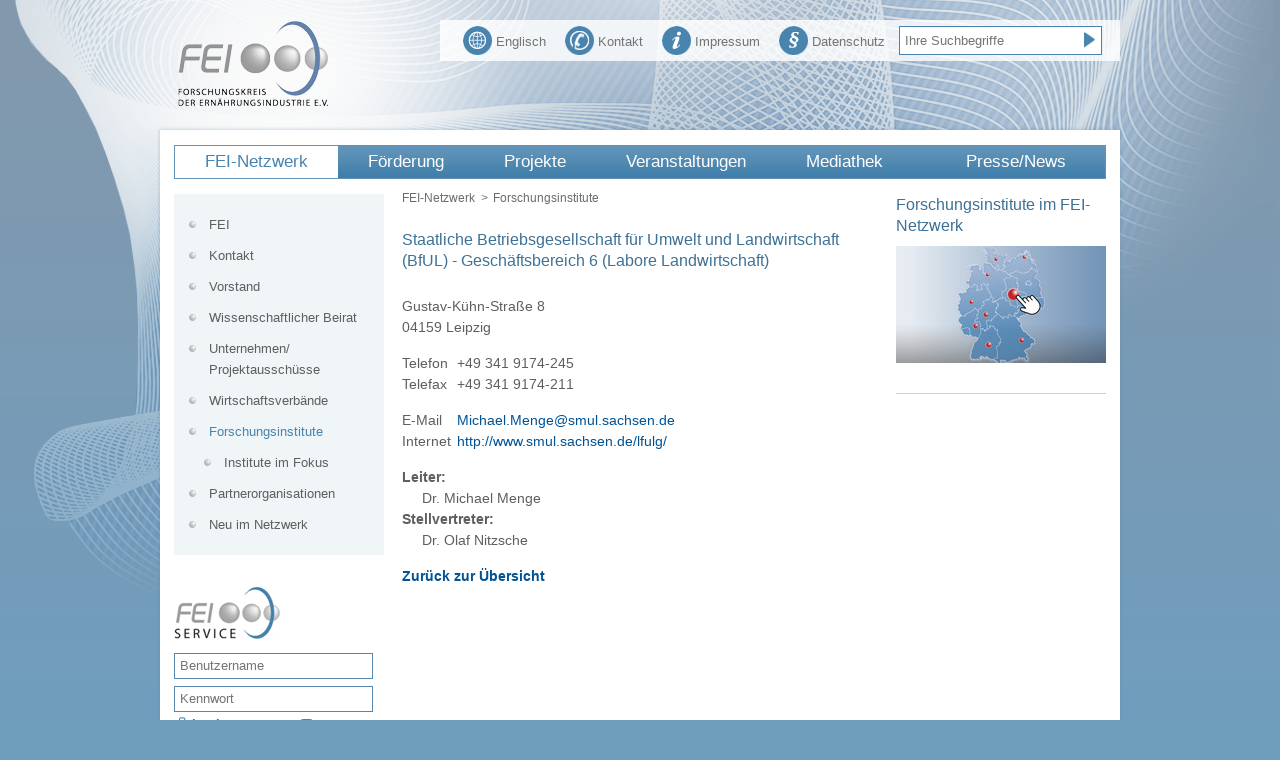

--- FILE ---
content_type: text/html; charset=utf-8
request_url: https://www.fei-bonn.de/fei-netzwerk/forschungsinstitute/i-lufa
body_size: 41009
content:
<!DOCTYPE html PUBLIC '-//W3C//DTD XHTML 1.0 Transitional//EN' 'http://www.w3.org/TR/xhtml1/DTD/xhtml1-transitional.dtd'>
<html xmlns='http://www.w3.org/1999/xhtml'>
    <head>
        <title>Staatliche Betriebsgesellschaft für Umwelt und Landwirtschaft (BfUL) - Geschäftsbereich 6 (Labore Landwirtschaft)</title>
        <meta http-equiv='content-type' content='text/html; charset=' />
        <meta name='title' content='Staatliche Betriebsgesellschaft für Umwelt und Landwirtschaft (BfUL) - Geschäftsbereich 6 (Labore Landwirtschaft)' />
        <meta name='description' content='' />
        <meta name='keywords' content='' />
        <meta name='robots' content='index,follow' />
        <meta name='language' content='de' />
        <meta http-equiv='Language' content='de' />
        <meta http-equiv='pragma' content='cache' />
        <meta http-equiv='expires' content='600' />
        <meta http-equiv='cache-control' content='private' />

        <script type='text/javascript' src='/static/js/jquery-1.10.2.min.js'></script>

        <script type='text/javascript' src='/static/js/jquery-migrate-1.2.1.min.js'></script>
        <script type='text/javascript' src='/static/js/jquery-ui-1.9.2.custom.min.js'></script>
        <script type='text/javascript' src='/static/js/jquery.socialshareprivacy.min.js'></script>
        <script type='text/javascript' src='/static/js/jquery.easing-1.3.pack.js'></script>
        <script type='text/javascript' src='/static/js/jquery.mousewheel-3.0.4.pack.js'></script>
        <script type='text/javascript' src='/static/js/jquery.fancybox-1.3.4.pack.js'></script>
        <script type='text/javascript' src='/static/js/jquery.nivo.slider.pack.js'></script>
        <script type='text/javascript' src='/static/js/jquery.cycle2.min.js'></script>
        <script type='text/javascript' src='/static/js/jquery.cycle2.carousel.min.js'></script>
        <script type='text/javascript' src='/static/js/jwplayer.js'></script>
        
        <link rel='shortcut icon' href='/favicon.ico'>
        <meta name="apple-mobile-web-app-title" content="FEI">
        <link rel='apple-touch-icon' sizes='76x76' href='/apple-touch-icon-76x76.png'/>
        <link rel='apple-touch-icon' sizes='120x120' href='/apple-touch-icon-120x120.png'/>
        <link rel='apple-touch-icon' sizes='152x152' href='/apple-touch-icon-152x152.png'/>
        <link rel='apple-touch-icon' sizes='180x180' href='/apple-touch-icon-180x180.png'/>
        <link rel='apple-touch-icon' sizes='192x192' href='/apple-touch-icon-192x192.png'/>
        <link rel='manifest' href='/static/img/favicon/manifest.json'>
        <link rel='mask-icon' href='/static/img/favicon/safari-pinned-tab.svg' color='#000000'>
        <meta name="application-name" content="FEI"/>
        <meta name="msapplication-config" content="/browserconfig.xml"/>
        <meta name="msapplication-TileImage" content="/mstile-150x150.png"/>
        <meta name="msapplication-TileImage" content="/mstile-310x150.png"/>
        <meta name="msapplication-TileColor" content="#ffffff"/>

        
        <link rel='stylesheet' type='text/css' href='/css/style-1.10.0.css' media='all' />
        
        <!--[if lt IE 7]>
        <link rel='stylesheet' type='text/css' href='/css/style-ie5-6-1.0.0.css' media='all' />
        <![endif]-->

        <!--[if IE 7]>
        <link rel='stylesheet' type='text/css' href='/css/style-ie7-1.0.0.css' media='all' />
        <![endif]-->

        
        <link rel='stylesheet' type='text/css' href='/css/print-1.1.0.css' media='screen,print' />
        
        
        <link rel='stylesheet' type='text/css' href='/css/jquery-ui-1.9.2.custom.min.css' media='screen,print' />
        
        
        <link rel='stylesheet' type='text/css' href='/css/jquery.fancybox-1.3.5.css' media='screen' />
        
        
        <link rel='stylesheet' type='text/css' href='/css/orejime.css' media='screen' />
        

<script type='text/javascript'>

    $( document ).ready(function() {
        if (navigator.appVersion.indexOf("Chrome/") != -1) {
            $('.kalenderuebersicht .calendar-wrapper .calendar-floater table tr td').addClass('chrom');
        }
    });
</script> 

    <link rel='alternate' type='application/rss+xml' title='RSS-Feed' href='https://www.fei-bonn.de/rss/rss-feed.xml' />
    </head>

    <body>
        <div id='pattern'>
            <div id='container'>
                <div id='header'>
                    <div id='logo'>
<div class='logo ' >
    <a href='https://www.fei-bonn.de/startseite' 
        title='Home'>
            <img src='/static/generated/856-fei-logo-head.png' alt='Home' />
    </a> 
</div> 
                    </div>
                    <div id='toolbar'>
<div class='quicknavi'>
   <form method='get' action='https://www.fei-bonn.de/suche'>
        <input type='text'
            onfocus="document.getElementById(&quot;searchInputbox&quot;).value = ''"
            id='searchInputbox'
            value='Ihre Suchbegriffe'
            name='q'
            class='searchfield'
        />
        <input type='hidden' name='action' value='check' />
        <input type='submit' name='submit' value='' class='sucheSubmitBox' />
    </form>
</div>
<ul>
    <li >
        <a href='https://www.fei-bonn.de/datenschutz-allgemein.html' title='Datenschutz'>
            <img class='toolbar-icon' alt='Datenschutz' src='/static/generated/5-icon-privacy.png' />
            Datenschutz        </a>
   </li>
    <li >
        <a href='https://www.fei-bonn.de/impressum.html' title='Impressum'>
            <img class='toolbar-icon' alt='Impressum' src='/static/generated/6-icon-imprint.png' />
            Impressum        </a>
   </li>
    <li >
        <a href='https://www.fei-bonn.de/fei-netzwerk/kontakt.html' title='Kontakt'>
            <img class='toolbar-icon' alt='Kontakt' src='/static/generated/7-icon-contact.png' />
            Kontakt        </a>
   </li>
    <li >
        <a href='https://www.fei-bonn.de/en/en-index.html' title='Englisch'>
            <img class='toolbar-icon' alt='Englisch' src='/static/generated/9-icon-language.png' />
            Englisch        </a>
   </li>
</ul>
                    </div>
                </div>
                <div id='content-main-top'></div>
                <div id='content-main'>
                    <div id='topnavi'>
<div class='hauptnavigation'>
    <ul class='first-level'>
        <li class='active first ' >
            <a href='https://www.fei-bonn.de/fei-netzwerk/ueber-den-fei/profil' title='FEI-Netzwerk'>FEI-Netzwerk</a>
            <ul class='second-level'>
                <li class='' >
                    <a href='https://www.fei-bonn.de/fei-netzwerk/ueber-den-fei/profil' title='FEI'>FEI</a>
                    <ul class='third-level'>
                        <li class='' >
                            <a href='https://www.fei-bonn.de/fei-netzwerk/ueber-den-fei/profil' title='Profil'>Profil</a>
                        </li>
                        <li class='' >
                            <a href='https://www.fei-bonn.de/fei-netzwerk/ueber-den-fei/fei-leistungen' title='Leistungen'>Leistungen</a>
                        </li>
                        <li class='' >
                            <a href='https://www.fei-bonn.de/fei-netzwerk/ueber-den-fei/finanzierung' title='Finanzierung'>Finanzierung</a>
                        </li>
                        <li class='' >
                            <a href='https://www.fei-bonn.de/fei-netzwerk/ueber-den-fei/satzung' title='Satzung'>Satzung</a>
                        </li>
                        <li class='' >
                            <a href='https://www.fei-bonn.de/fei-netzwerk/ueber-den-fei/belitz-medaille' title='Hans-Dieter-Belitz-Medaille'>Belitz-Medaille</a>
                        </li>
                    </ul>
                </li>
                <li class='' >
                    <a href='https://www.fei-bonn.de/fei-netzwerk/kontakt.html' title='Kontakt'>Kontakt</a>
                    <ul class='third-level'>
                        <li class='' >
                            <a href='https://www.fei-bonn.de/fei-netzwerk/kontakt.html/anfahrt' title='Anfahrt'>Anfahrt</a>
                        </li>
                        <li class='' >
                            <a href='https://www.fei-bonn.de/fei-netzwerk/kontakt.html/ansprechpartner' title='FEI-Team'>FEI-Team</a>
                        </li>
                    </ul>
                </li>
                <li class='' >
                    <a href='https://www.fei-bonn.de/fei-netzwerk/fei-vorstand' title='Vorstand'>Vorstand</a>
                </li>
                <li class='' >
                    <a href='https://www.fei-bonn.de/fei-netzwerk/wissenschaftlicher-beirat' title='Wissenschaftlicher Beirat'>Wissenschaftlicher Beirat</a>
                    <ul class='third-level'>
                        <li class='' >
                            <a href='https://www.fei-bonn.de/fei-netzwerk/wissenschaftlicher-beirat/wissenschaftlicher-beirat-artikel' title='Gütesiegel für Qualität:
Der Wissenschaftliche Beirat des FEI'>Gütesiegel für Qualität</a>
                        </li>
                    </ul>
                </li>
                <li class='' >
                    <a href='https://www.fei-bonn.de/fei-netzwerk/unternehmen-projektausschuesse/netzwerk-pa-unternehmen' title='Unternehmen/Projektausschüsse'>Unternehmen/ Projektausschüsse</a>
                    <ul class='third-level'>
                        <li class='' >
                            <a href='https://www.fei-bonn.de/fei-netzwerk/unternehmen-projektausschuesse/mitglied-werden' title='Mitgliedschaft'>Mitgliedschaft</a>
                        </li>
                        <li class='' >
                            <a href='https://www.fei-bonn.de/fei-netzwerk/unternehmen-projektausschuesse/hidden-champions' title='Ganz groß in der Nische – auch dank Industrieller Gemeinschaftsforschung: Hidden
Champions in der Lebensmittelwirtschaft'>Hidden Champions</a>
                        </li>
                        <li class='' >
                            <a href='https://www.fei-bonn.de/fei-netzwerk/unternehmen-projektausschuesse/igf-mehrwerte' title='Industrielle Gemeinschaftsforschung schafft Mehrwerte für den Mittelstand, die sich auszahlen'>Mehrwerte für den Mittelstand</a>
                        </li>
                        <li class='' >
                            <a href='https://www.fei-bonn.de/fei-netzwerk/unternehmen-projektausschuesse/start-ups' title='Gründerszene in der Lebensmittelwirtschaft  – auch dank IGF: Start-ups aus dem FEI-Netzwerk'>Start-ups</a>
                        </li>
                    </ul>
                </li>
                <li class='' >
                    <a href='https://www.fei-bonn.de/fei-netzwerk/wirtschaftsverbaende' title='Wirtschaftsverbände'>Wirtschaftsverbände</a>
                </li>
                <li class='active ' >
                    <a href='https://www.fei-bonn.de/fei-netzwerk/forschungsinstitute' title='Forschungsinstitute'>Forschungsinstitute</a>
                    <ul class='third-level'>
                        <li class='' >
                            <a href='https://www.fei-bonn.de/fei-netzwerk/forschungsinstitute/0-institute-im-fokus' title='Institute im Fokus'>Institute im Fokus</a>
                        </li>
                    </ul>
                </li>
                <li class='' >
                    <a href='https://www.fei-bonn.de/fei-netzwerk/partnerorganisationen/industrieorganisationen' title='Partnerorganisationen'>Partnerorganisationen</a>
                    <ul class='third-level'>
                        <li class='' >
                            <a href='https://www.fei-bonn.de/fei-netzwerk/partnerorganisationen/industrieorganisationen' title='Industrieorganisationen'>Industrieorganisationen</a>
                        </li>
                        <li class='' >
                            <a href='https://www.fei-bonn.de/fei-netzwerk/partnerorganisationen/wissenschaftsorganisationen' title='Wissenschaftsorganisationen'>Wissenschafts&shy;organisationen</a>
                        </li>
                    </ul>
                </li>
                <li class='' >
                    <a href='https://www.fei-bonn.de/fei-netzwerk/neue-akteure' title='Neue Akteurinnen und Akteure im FEI-Netzwerk'>Neu im Netzwerk</a>
                </li>
            </ul>
        </li>
        <li class='' >
            <a href='https://www.fei-bonn.de/foerderung' title='Förderung'>Förderung</a>
            <ul class='second-level'>
                <li class='' >
                    <a href='https://www.fei-bonn.de/foerderung/forschung' title='Forschungsförderung'>Forschung</a>
                    <ul class='third-level'>
                        <li class='' >
                            <a href='https://www.fei-bonn.de/foerderung/forschung/igf' title='Industrielle Gemeinschaftsforschung (IGF)'>IGF-Projektförderung</a>
                        </li>
                        <li class='' >
                            <a href='https://www.fei-bonn.de/foerderung/forschung/cornet' title='CORNET: Transnationale Industrielle Gemeinschaftsforschung'>CORNET</a>
                        </li>
                        <li class='' >
                            <a href='https://www.fei-bonn.de/foerderung/forschung/cluster' title='CLUSTER/PLUS'>CLUSTER</a>
                        </li>
                        <li class='' >
                            <a href='https://www.fei-bonn.de/foerderung/forschung/leittechnologien' title='IGF-Programmvariante &quot;Leittechnologien&quot;'>Leittechnologien</a>
                        </li>
                    </ul>
                </li>
                <li class='' >
                    <a href='https://www.fei-bonn.de/foerderung/vernetzung' title='Vernetzung'>Vernetzung</a>
                    <ul class='third-level'>
                        <li class='' >
                            <a href='https://www.fei-bonn.de/foerderung/vernetzung/aif-netzwerk' title='AiF-Netzwerk'>AiF-Netzwerk</a>
                        </li>
                        <li class='' >
                            <a href='https://www.fei-bonn.de/foerderung/vernetzung/horizon-europe' title='Horizon Europe'>Horizon Europe</a>
                        </li>
                        <li class='' >
                            <a href='https://www.fei-bonn.de/foerderung/vernetzung/technologieplattformen' title='Technologieplattformen'>Technologieplattformen</a>
                        </li>
                    </ul>
                </li>
                <li class='' >
                    <a href='https://www.fei-bonn.de/foerderung/nachwuchsfoerderung' title='Nachwuchsförderung'>Nachwuchs</a>
                    <ul class='third-level'>
                        <li class='' >
                            <a href='https://www.fei-bonn.de/foerderung/nachwuchsfoerderung/trophelia' title='Ideenwettbewerb TROPHELIA Deutschland'>TROPHELIA</a>
                        </li>
                        <li class='' >
                            <a href='https://www.fei-bonn.de/foerderung/nachwuchsfoerderung/nachwuchskraefte' title='TOP-Nachwuchskräfte:
Vom Sprungbrett IGF in die Wirtschaft'>TOP-Nachwuchskräfte</a>
                        </li>
                        <li class='' >
                            <a href='https://www.fei-bonn.de/foerderung/nachwuchsfoerderung/friedrich-meuser-forschungspreis' title='Friedrich-Meuser-Forschungspreis'>Friedrich-Meuser-Forschungspreis</a>
                        </li>
                    </ul>
                </li>
            </ul>
        </li>
        <li class='' >
            <a href='https://www.fei-bonn.de/gefoerderte-projekte/von-der-idee-zum-projekt' title='Geförderte Projekte'>Projekte</a>
            <ul class='second-level'>
                <li class='' >
                    <a href='https://www.fei-bonn.de/gefoerderte-projekte/von-der-idee-zum-projekt' title='Projektförderung'>Projektförderung</a>
                    <ul class='third-level'>
                        <li class='' >
                            <a href='https://www.fei-bonn.de/gefoerderte-projekte/von-der-idee-zum-projekt/antragsverfahren' title='Antragsverfahren'>Antragsverfahren</a>
                        </li>
                        <li class='' >
                            <a href='https://www.fei-bonn.de/gefoerderte-projekte/von-der-idee-zum-projekt/der-weg-des-antrags' title='Der Weg des Antrags'>Der Weg des Antrags</a>
                        </li>
                        <li class='' >
                            <a href='https://www.fei-bonn.de/gefoerderte-projekte/von-der-idee-zum-projekt/projektboerse' title='FEI-Projektbörse'>FEI-Projektbörse</a>
                        </li>
                        <li class='' >
                            <a href='https://www.fei-bonn.de/gefoerderte-projekte/von-der-idee-zum-projekt/foerdergrundsaetze' title='FEI-Grundsätze zur Antragstellung, Begutachtung und Förderung von Vorhaben der Industriellen Gemeinschaftsforschung (IGF)'>Fördergrundsätze</a>
                        </li>
                        <li class='' >
                            <a href='https://www.fei-bonn.de/gefoerderte-projekte/von-der-idee-zum-projekt/gutachterverfahren' title='Gutachterverfahren'>Gutachterverfahren</a>
                        </li>
                        <li class='' >
                            <a href='https://www.fei-bonn.de/gefoerderte-projekte/von-der-idee-zum-projekt/projektmanagement' title='Projektmanagement'>Projektmanagement</a>
                        </li>
                    </ul>
                </li>
                <li class='' >
                    <a href='https://www.fei-bonn.de/gefoerderte-projekte/projektdatenbank' title='Projektdatenbank'>Projektdatenbank</a>
                </li>
                <li class='' >
                    <a href='https://www.fei-bonn.de/gefoerderte-projekte/forschungsreport' title='Forschungsreport'>Forschungsreport</a>
                    <ul class='third-level'>
                        <li class='' >
                            <a href='https://www.fei-bonn.de/gefoerderte-projekte/forschungsreport/forschungsreport-2025' title='Forschungsreport 2025'>2025</a>
                        </li>
                        <li class='' >
                            <a href='https://www.fei-bonn.de/gefoerderte-projekte/forschungsreport/forschungsreport-2024' title='Forschungsreport 2024'>2024</a>
                        </li>
                        <li class='' >
                            <a href='https://www.fei-bonn.de/gefoerderte-projekte/forschungsreport/forschungsreport-2023' title='Forschungsreport 2023'>2023</a>
                        </li>
                        <li class='' >
                            <a href='https://www.fei-bonn.de/gefoerderte-projekte/forschungsreport/forschungsreport-2022' title='Forschungsreport 2022'>2022</a>
                        </li>
                        <li class='' >
                            <a href='https://www.fei-bonn.de/gefoerderte-projekte/forschungsreport/forschungsreport-2021' title='Forschungsreport 2021'>2021</a>
                        </li>
                        <li class='' >
                            <a href='https://www.fei-bonn.de/gefoerderte-projekte/forschungsreport/forschungsreport-2020' title='Forschungsreport 2020'>2020</a>
                        </li>
                        <li class='' >
                            <a href='https://www.fei-bonn.de/gefoerderte-projekte/forschungsreport/forschungsreport-2019' title='Forschungsreport 2019'>2019</a>
                        </li>
                        <li class='' >
                            <a href='https://www.fei-bonn.de/gefoerderte-projekte/forschungsreport/forschungsreport-2018' title='Forschungsreport 2018'>2018</a>
                        </li>
                        <li class='' >
                            <a href='https://www.fei-bonn.de/gefoerderte-projekte/forschungsreport/forschungsreport-2017' title='Forschungsreport 2017'>2017</a>
                        </li>
                        <li class='' >
                            <a href='https://www.fei-bonn.de/gefoerderte-projekte/forschungsreport/forschungsreport-2016' title='Forschungsreport 2016'>2016</a>
                        </li>
                        <li class='' >
                            <a href='https://www.fei-bonn.de/gefoerderte-projekte/forschungsreport/forschungsreport-2015' title='Forschungsreport 2015'>2015</a>
                        </li>
                        <li class='' >
                            <a href='https://www.fei-bonn.de/gefoerderte-projekte/forschungsreport/forschungsreport-2014' title='Forschungsreport 2014'>2014</a>
                        </li>
                        <li class='' >
                            <a href='https://www.fei-bonn.de/gefoerderte-projekte/forschungsreport/forschungsreport-2013' title='Forschungsreport 2013'>2013</a>
                        </li>
                        <li class='' >
                            <a href='https://www.fei-bonn.de/gefoerderte-projekte/forschungsreport/forschungsreport-2012' title='Forschungsreport 2012'>2012</a>
                        </li>
                        <li class='' >
                            <a href='https://www.fei-bonn.de/gefoerderte-projekte/forschungsreport/forschungsreport-2011' title='Forschungsreport 2011'>2011</a>
                        </li>
                    </ul>
                </li>
                <li class='' >
                    <a href='https://www.fei-bonn.de/gefoerderte-projekte/projekte-des-monats' title='Projekte des Monats'>Projekte des Monats</a>
                </li>
                <li class='' >
                    <a href='https://www.fei-bonn.de/gefoerderte-projekte/best-practice-projekte' title='Best-Practice-Projekte'>Best-Practice-Projekte</a>
                </li>
                <li class='' >
                    <a href='https://www.fei-bonn.de/gefoerderte-projekte/branchenimpulse' title='FEI-Gemeinschaftsforschung als Impulsgeber für 14 Lebensmittelbranchen'>Branchenimpulse</a>
                </li>
                <li class='' >
                    <a href='https://www.fei-bonn.de/gefoerderte-projekte/innovationsfelder' title='Innovationsfelder'>Innovationsfelder</a>
                </li>
                <li class='' >
                    <a href='https://www.fei-bonn.de/gefoerderte-projekte/darum-igf' title='Darum IGF'>Darum IGF</a>
                    <ul class='third-level'>
                        <li class='' >
                            <a href='https://www.fei-bonn.de/gefoerderte-projekte/darum-igf/darum-igf-unternehmen' title='11 gute Gründe für die Unternehmen'>Darum IGF - Unternehmen</a>
                        </li>
                        <li class='' >
                            <a href='https://www.fei-bonn.de/gefoerderte-projekte/darum-igf/darum-igf-wissenschaft' title='Darum IGF - Wissenschaft'>Darum IGF - Wissenschaft</a>
                        </li>
                    </ul>
                </li>
                <li class='' >
                    <a href='https://www.fei-bonn.de/gefoerderte-projekte/ausgezeichnete-projekte' title='Ausgezeichnet!'>Ausgezeichnet!</a>
                    <ul class='third-level'>
                        <li class='' >
                            <a href='https://www.fei-bonn.de/gefoerderte-projekte/ausgezeichnete-projekte/aif-otto-von-guericke-preis' title='Otto-von-Guericke-Preis der AiF'>OvG-Preis</a>
                        </li>
                        <li class='' >
                            <a href='https://www.fei-bonn.de/gefoerderte-projekte/ausgezeichnete-projekte/friedrich-meuser-forschungspreis' title='Friedrich-Meuser-Forschungspreis'>Friedrich-Meuser-Forschungspreis</a>
                        </li>
                        <li class='' >
                            <a href='https://www.fei-bonn.de/gefoerderte-projekte/ausgezeichnete-projekte/forscher' title='Forscherinnen und Forscher mit weiteren Preisauszeichnungen'>Weitere Auszeichnungen</a>
                        </li>
                    </ul>
                </li>
                <li class='' >
                    <a href='https://www.fei-bonn.de/gefoerderte-projekte/leuchtturm' title='Leuchtturm-Projekte'>Leuchtturm-Projekte</a>
                    <ul class='third-level'>
                        <li class='' >
                            <a href='https://www.fei-bonn.de/gefoerderte-projekte/leuchtturm/leuchtturm-2018' title='Leuchtturm-Projekt 2018: Innovative VKB-Backofentechnik für energieeffizientes und zeitsparendes Backen'>Leuchtturm-Projekt 2018</a>
                        </li>
                        <li class='' >
                            <a href='https://www.fei-bonn.de/gefoerderte-projekte/leuchtturm/leuchtturm-2016' title='Leuchtturm-Projekt 2016: Bis zu 90 % Energieeinsparungen durch Prozessintegration der SHM-Technologie'>Leuchtturm-Projekt 2016</a>
                        </li>
                    </ul>
                </li>
                <li class='' >
                    <a href='https://www.fei-bonn.de/gefoerderte-projekte/1000-fei-projekt' title='1000. IGF-Projekt des FEI'>1000. IGF-Projekt des FEI</a>
                </li>
            </ul>
        </li>
        <li class='right ' >
            <a href='https://www.fei-bonn.de/veranstaltungen-termine/sonstige-veranstaltungen' title='Veranstaltungen'>Veranstaltungen</a>
            <ul class='second-level'>
                <li class='' >
                    <a href='https://www.fei-bonn.de/veranstaltungen-termine/sonstige-veranstaltungen' title='Veranstaltungsübersicht'>Veranstaltungskalender</a>
                </li>
                <li class='' >
                    <a href='https://www.fei-bonn.de/veranstaltungen-termine/fei-veranstaltungen-termine' title='FEI-Veranstaltungen'>FEI-Termine</a>
                </li>
                <li class='' >
                    <a href='https://www.fei-bonn.de/veranstaltungen-termine/innovationstage' title='Innovationstage'>Innovationstage</a>
                </li>
                <li class='' >
                    <a href='https://www.fei-bonn.de/veranstaltungen-termine/jahrestagungen' title='Jahrestagungen'>Jahrestagungen</a>
                </li>
                <li class='' >
                    <a href='https://www.fei-bonn.de/veranstaltungen-termine/kooperationsforen' title='Kooperationsforen'>Kooperationsforen</a>
                </li>
                <li class='' >
                    <a href='https://www.fei-bonn.de/veranstaltungen-termine/trophelia-dokumentation' title='TROPHELIA Deutschland'>TROPHELIA Deutschland</a>
                    <ul class='third-level'>
                        <li class='' >
                            <a href='https://www.fei-bonn.de/veranstaltungen-termine/trophelia-dokumentation/trophelia-2026' title='TROPHELIA Deutschland 2026: Anmeldungen sind nicht mehr möglich!'>TROPHELIA 2026</a>
                        </li>
                        <li class='' >
                            <a href='https://www.fei-bonn.de/veranstaltungen-termine/trophelia-dokumentation/trophelia-2025' title='TROPHELIA Deutschland 2025: Gold für knusprigen Genuss! Team der Hochschule Bremerhaven gewinnt mit „Flexi-Nuggets“ und vertritt Deutschland bei ECOTROPHELIA'>TROPHELIA 2025</a>
                        </li>
                        <li class='' >
                            <a href='https://www.fei-bonn.de/veranstaltungen-termine/trophelia-dokumentation/trophelia-2024' title='TROPHELIA Deutschland 2024: Team der Hochschule Bremerhaven gewinnt mit „OPOKE“ den Ideenwettbewerb und vertritt Deutschland bei ECOTROPHELIA'>TROPHELIA 2024</a>
                        </li>
                        <li class='' >
                            <a href='https://www.fei-bonn.de/veranstaltungen-termine/trophelia-dokumentation/trophelia-2023' title='Ideenwettbewerb TROPHELIA Deutschland 2023: Sagenhaft! Team des KIT gewinnt mit „ABNOBA“ und vertritt Deutschland bei ECOTROPHELIA'>TROPHELIA 2023</a>
                        </li>
                        <li class='' >
                            <a href='https://www.fei-bonn.de/veranstaltungen-termine/trophelia-dokumentation/trophelia-2022' title='Studierendenwettbewerb TROPHELIA Deutschland 2022: Gold für „Golden Barley“! Duo der TU Berlin gewinnt mit Upcycling-Getränk auf Treberbasis und vertritt Deutschland bei ECOTROPHELIA'>TROPHELIA 2022</a>
                        </li>
                        <li class='' >
                            <a href='https://www.fei-bonn.de/veranstaltungen-termine/trophelia-dokumentation/trophelia-2021' title='Food-Innovation-Wettbewerb TROPHELIA Deutschland 2021: Fünf Studentinnen der TU Berlin gewinnen mit &quot;Tresties&quot; und treten beim europäischen Finale an'>TROPHELIA 2021</a>
                        </li>
                        <li class='' >
                            <a href='https://www.fei-bonn.de/veranstaltungen-termine/trophelia-dokumentation/trophelia-2020' title='TROPHELIA 2020: Team der TU Berlin war mit &quot;Insectastic&quot; beim ersten Online-Event von ECOTROPHELIA dabei'>TROPHELIA 2020</a>
                        </li>
                        <li class='' >
                            <a href='https://www.fei-bonn.de/veranstaltungen-termine/trophelia-dokumentation/trophelia-2019' title='Food-Innovation-Wettbewerb (ECO)TROPHELIA 2019: Berliner &quot;TempSta&quot; sichert sich Platz 1 auf deutscher und Platz 3 auf europäischer Ebene'>TROPHELIA 2019</a>
                        </li>
                        <li class='' >
                            <a href='https://www.fei-bonn.de/veranstaltungen-termine/trophelia-dokumentation/trophelia-2018' title='Ideenwettbewerb TROPHELIA Deutschland 2018: &quot;kof.co&quot; aus Karlsruhe sichert sich Platz 1!'>TROPHELIA 2018</a>
                        </li>
                        <li class='' >
                            <a href='https://www.fei-bonn.de/veranstaltungen-termine/trophelia-dokumentation/trophelia-2017' title='Studenten-Ideenwettbewerb TROPHELIA 2017: KIT-Team gewinnt dreifach mit &quot;Mixcuit&quot; in Bonn und in London'>TROPHELIA 2017</a>
                        </li>
                        <li class='' >
                            <a href='https://www.fei-bonn.de/veranstaltungen-termine/trophelia-dokumentation/trophelia-2016' title='TROPHELIA Deutschland 2016: KIT-Team sichert sich mit &quot;eatapple&quot; einen doppelten Gewinn!'>TROPHELIA 2016</a>
                        </li>
                        <li class='' >
                            <a href='https://www.fei-bonn.de/veranstaltungen-termine/trophelia-dokumentation/trophelia-2015' title='TROPHELIA 2015: Duo der Hochschule Anhalt gewinnt!'>TROPHELIA 2015</a>
                        </li>
                        <li class='' >
                            <a href='https://www.fei-bonn.de/veranstaltungen-termine/trophelia-dokumentation/trophelia-2014' title='TROPHELIA Deutschland 2014: Lemgoer Studenten gewinnen mit &quot;Droptail&quot;!'>TROPHELIA 2014</a>
                        </li>
                        <li class='' >
                            <a href='https://www.fei-bonn.de/veranstaltungen-termine/trophelia-dokumentation/trophelia-2013' title='TROPHELIA Deutschland 2013: Hohenheimer Duo gewinnt mit &quot;BBQuchen&quot;'>TROPHELIA 2013</a>
                        </li>
                        <li class='' >
                            <a href='https://www.fei-bonn.de/veranstaltungen-termine/trophelia-dokumentation/trophelia-2012' title='TROPHELIA Deutschland / ECOTROPHELIA Europe 2012: &quot;Cruemel&quot; holt Gold in Deutschland und Silber in Europa'>TROPHELIA 2012</a>
                        </li>
                        <li class='' >
                            <a href='https://www.fei-bonn.de/veranstaltungen-termine/trophelia-dokumentation/trophelia-2011' title='TROPHELIA 2011: And the winner is....&quot;ZwieBiss&quot;'>TROPHELIA 2011</a>
                        </li>
                        <li class='' >
                            <a href='https://www.fei-bonn.de/veranstaltungen-termine/trophelia-dokumentation/trophelia-2010' title='TROPHELIA 2010:  &quot;Mr. Chocolate&quot; räumt zweimal Gold ab'>TROPHELIA 2010</a>
                        </li>
                    </ul>
                </li>
                <li class='' >
                    <a href='https://www.fei-bonn.de/veranstaltungen-termine/cluster-symposien' title='Symposien'>Symposien</a>
                </li>
                <li class='' >
                    <a href='https://www.fei-bonn.de/veranstaltungen-termine/workshops-seminare' title='Workshops/Seminare'>Workshops/Seminare</a>
                </li>
                <li class='' >
                    <a href='https://www.fei-bonn.de/veranstaltungen-termine/web-vortraege' title='Web-Vorträge'>Web-Vortragsreihe &quot;FEI-Highlights&quot;</a>
                </li>
            </ul>
        </li>
        <li class='right ' >
            <a href='https://www.fei-bonn.de/mediathek/print' title='Mediathek'>Mediathek</a>
            <ul class='second-level'>
                <li class='' >
                    <a href='https://www.fei-bonn.de/mediathek/print' title='Print'>Print</a>
                    <ul class='third-level'>
                        <li class='' >
                            <a href='https://www.fei-bonn.de/mediathek/print/jahresreport' title='FEI-Jahresreport'>Jahresreport</a>
                        </li>
                        <li class='' >
                            <a href='https://www.fei-bonn.de/mediathek/print/pub-infoflyer' title='Infoflyer &quot;Wir fördern Gemeinschaftsforschung&quot;'>Infoflyer</a>
                        </li>
                        <li class='' >
                            <a href='https://www.fei-bonn.de/mediathek/print/pub-folder-darum-igf' title='&quot;Darum IGF: 11 gute Gründe für die Industrielle Gemeinschaftsforschung&quot;'>&quot;Darum IGF&quot;</a>
                        </li>
                        <li class='' >
                            <a href='https://www.fei-bonn.de/mediathek/print/sonderpublikationen' title='Sonderpublikationen'>Sonderpublikationen</a>
                        </li>
                    </ul>
                </li>
                <li class='' >
                    <a href='https://www.fei-bonn.de/mediathek/videos' title='FEI im Film'>FEI im Film</a>
                    <ul class='third-level'>
                        <li class='' >
                            <a href='https://www.fei-bonn.de/mediathek/videos/trophelia-film' title='Nachwuchsförderung TROPHELIA'>TROPHELIA</a>
                        </li>
                        <li class='' >
                            <a href='https://www.fei-bonn.de/mediathek/videos/erklaerfilm-fei-igf-2023' title='Erklärfilm zum FEI und zur IGF'>Erklärfilm zum FEI und zur IGF</a>
                        </li>
                        <li class='' >
                            <a href='https://www.fei-bonn.de/mediathek/videos/regionale-pflanzenoele-ovg-finalist-2022' title='Finalist für AiF-Preis 2022: Regionale Pflanzenöle'>Regionale Pflanzenöle</a>
                        </li>
                        <li class='' >
                            <a href='https://www.fei-bonn.de/mediathek/videos/antikoerper-milch-ovg-finalist-2019' title='Finalist für AiF-Preis 2019: Antikörper aus Milch'>Antikörper aus Milch</a>
                        </li>
                        <li class='' >
                            <a href='https://www.fei-bonn.de/mediathek/videos/leuchtturm-film-2018' title='Leuchtturm-Projekt 2018'>VKB-Backofentechnik</a>
                        </li>
                        <li class='' >
                            <a href='https://www.fei-bonn.de/mediathek/videos/cereulid-nachweis' title='OvG-Preisträger 2016: Schnellnachweis von Cereulid'>Schnellnachweis von Cereulid</a>
                        </li>
                        <li class='' >
                            <a href='https://www.fei-bonn.de/mediathek/videos/leuchtturm-film-2016' title='Leuchtturm-Projekt 2016'>SHM-Technologie</a>
                        </li>
                        <li class='' >
                            <a href='https://www.fei-bonn.de/mediathek/videos/biosensorarray-film' title='Sensor entdeckt Schimmelpilze: Finalist für AiF-Preis 2014'>Sensor entdeckt Schimmelpilze</a>
                        </li>
                        <li class='' >
                            <a href='https://www.fei-bonn.de/mediathek/videos/tatort-molkerei-film' title='Tatort Molkerei! Doktorandin gewinnt Science Slam der AiF'>Tatort Molkerei</a>
                        </li>
                        <li class='' >
                            <a href='https://www.fei-bonn.de/mediathek/videos/das-gelbe-vom-ei-film' title='Für das Gelbe vom Ei ideal! FEI-Projekt auf Platz 2'>Das Gelbe vom Ei</a>
                        </li>
                        <li class='' >
                            <a href='https://www.fei-bonn.de/mediathek/videos/biosensoren' title='Leittechnologie für den Verbraucherschutz: Biosensoren ermöglichen Schnellnachweis von Antibiotika in Milch'>Biosensoren</a>
                        </li>
                        <li class='' >
                            <a href='https://www.fei-bonn.de/mediathek/videos/expertennachwuchs' title='Expertennachwuchs für die Lebensmittelszene: Studierende erhalten AiF-Stipendium'>Expertennachwuchs</a>
                        </li>
                        <li class='' >
                            <a href='https://www.fei-bonn.de/mediathek/videos/umweltpreis' title='Ausgezeichnet! E.ON-Umweltpreis für die Biogaserzeugung am Wissenschaftszentrum Weihenstephan'>Umweltpreis</a>
                        </li>
                    </ul>
                </li>
                <li class='' >
                    <a href='https://www.fei-bonn.de/mediathek/bilder' title='Bildergalerien'>Bildergalerien</a>
                </li>
                <li class='' >
                    <a href='https://www.fei-bonn.de/mediathek/logos' title='Logos'>Logos</a>
                    <ul class='third-level'>
                        <li class='' >
                            <a href='https://www.fei-bonn.de/mediathek/logos/logo-fei' title='FEI-Logo'>FEI-Logo</a>
                        </li>
                        <li class='' >
                            <a href='https://www.fei-bonn.de/mediathek/logos/logo-aif' title='AIF-Logo'>AIF-Logo</a>
                        </li>
                        <li class='' >
                            <a href='https://www.fei-bonn.de/mediathek/logos/logo-cornet-1' title='CORNET-Logo'>CORNET-Logo</a>
                        </li>
                        <li class='' >
                            <a href='https://www.fei-bonn.de/mediathek/logos/logo-foerderhinweis' title='Förderhinweis mit Logos'>Förderhinweis/Logos</a>
                        </li>
                    </ul>
                </li>
                <li class='' >
                    <a href='https://www.fei-bonn.de/mediathek/grafiken' title='Grafiken/Daten'>Grafiken/Daten</a>
                </li>
                <li class='' >
                    <a href='https://www.fei-bonn.de/mediathek/social-media' title='Social-Media-Kommunikation'>Social Media</a>
                </li>
            </ul>
        </li>
        <li class='last right ' >
            <a href='https://www.fei-bonn.de/presse/news' title='Presse/News'>Presse/News</a>
            <ul class='second-level'>
                <li class='' >
                    <a href='https://www.fei-bonn.de/presse/news' title='News'>News</a>
                </li>
                <li class='' >
                    <a href='https://www.fei-bonn.de/presse/newsletter-archiv' title='Newsletter FEI-Aktuell'>Newsletter FEI-Aktuell</a>
                    <ul class='third-level'>
                        <li class='' >
                            <a href='https://www.fei-bonn.de/presse/newsletter-archiv/newsletter-anmeldung' title='An-/Abmeldung'>An-/Abmeldung</a>
                        </li>
                    </ul>
                </li>
                <li class='' >
                    <a href='https://www.fei-bonn.de/presse/pressemitteilungen' title='Pressemitteilungen'>Pressemitteilungen</a>
                </li>
                <li class='' >
                    <a href='https://www.fei-bonn.de/presse/presseverteiler' title='Presseverteiler'>Presseverteiler</a>
                </li>
            </ul>
        </li>
    </ul>
</div>
        			</div>
                    <div class="clear"></div>
                    <div id='wrapper-content-right-left'>
                        <div id='wrapper-content-right'>
                            <div id='content'>
                                <div id='content-cleaner'>
                                    <div class='breadcrump'>
<div id='breadcrump'>
    <ul>
        <li>
            <a href='https://www.fei-bonn.de/fei-netzwerk/ueber-den-fei/profil' >
                FEI-Netzwerk            </a>
        </li>
        <li>
             <span class='sepatrator'>&gt;</span>
            <a href='https://www.fei-bonn.de/fei-netzwerk/forschungsinstitute' >
                Forschungsinstitute            </a>
        </li>
    </ul>
</div>
<a name='inhalt' class='hidden'>Inhalt</a>
                                    </div>
<div class='institut ' >
<h2>Staatliche Betriebsgesellschaft für Umwelt und Landwirtschaft (BfUL) - Geschäftsbereich 6 (Labore Landwirtschaft)</h2><div class='clear'></div>    <div class='adress'>
        <span>Gustav-Kühn-Straße 8</span>
        <span>04159 Leipzig</span>
    </div>
    <div class='contact tele'>
        <span class='contact'>Telefon</span>
        <span class='contact-info'>+49 341 9174-245</span>
        <span class='contact'>Telefax</span>
        <span class='contact-info'>+49 341 9174-211</span>
    </div>
    <div class='contact web'>

        <span class='contact'>E-Mail</span><span class='contact-info'><a href='mailto:Michael.Menge@smul.sachsen.de'>Michael.Menge@smul.sachsen.de</a></span>
        <span class='contact'>Internet</span><span class='contact-info'><a href='http://www.smul.sachsen.de/lfulg/' target='_blank'>http://www.smul.sachsen.de/lfulg/</a></span>
    </div>
<div class='head'>        <span class='heading'>Leiter:</span>
        <span class='indent'>Dr. Michael Menge</span>
        <span class='heading'>Stellvertreter:</span>
        <span class='indent'>Dr. Olaf Nitzsche</span>
</div>    <div class='backlink'>
        <a href='https://www.fei-bonn.de/fei-netzwerk/forschungsinstitute' class='bold'>Zurück zur Übersicht</a>
    </div>
</div>                                </div>
                            </div>
                            <div id='right-outer'>
                                <div id='right'>
<div class='teaser-karte teaser-karte-195234 ' >
    <div class='head-wrapper'>
        <h1>Forschungsinstitute im FEI-Netzwerk</h1>
            <img src='/static/generated/15099-bild-fei-forschungsinstitute-2023-schmal.jpg' width='210' height='117' alt='' />
    </div>
    <div class='teaser-content'>
        <a class='more' href='https://www.fei-bonn.de/fei-netzwerk/forschungsinstitute' title=''><!-- --></a>
    </div>
</div>
<script type='text/javascript'>
/* <![CDATA[ */
$(document).ready(function(){
    $('div.teaser-karte-195234').each(function () {
        $(this).prop('title', $(this).children('div.teaser-content').children('a').prop('title'));
        $(this).css('cursor','pointer');
        $(this).addClass('verlinkt');
        $(this).click(function (event) {
            //event.preventDefault();
            window.location.href = $(this).children('div.teaser-content').children('a').prop('href');
        });
    });
});
/* ]]> */
</script>
                                </div>
                            </div>
                        </div>
                        <div id='left'>
<div id='navi'>
    <ul>
        <li class='inactive' >
            <a href='https://www.fei-bonn.de/fei-netzwerk/ueber-den-fei/profil'>FEI</a>
            <ul>
                <li >
                    <a href='https://www.fei-bonn.de/fei-netzwerk/ueber-den-fei/profil'>Profil</a>
                </li>
                <li >
                    <a href='https://www.fei-bonn.de/fei-netzwerk/ueber-den-fei/fei-leistungen'>Leistungen</a>
                </li>
                <li >
                    <a href='https://www.fei-bonn.de/fei-netzwerk/ueber-den-fei/finanzierung'>Finanzierung</a>
                </li>
                <li >
                    <a href='https://www.fei-bonn.de/fei-netzwerk/ueber-den-fei/satzung'>Satzung</a>
                </li>
                <li >
                    <a href='https://www.fei-bonn.de/fei-netzwerk/ueber-den-fei/belitz-medaille'>Belitz-Medaille</a>
                </li>
            </ul>
        </li>
        <li class='inactive' >
            <a href='https://www.fei-bonn.de/fei-netzwerk/kontakt.html'>Kontakt</a>
            <ul>
                <li >
                    <a href='https://www.fei-bonn.de/fei-netzwerk/kontakt.html/anfahrt'>Anfahrt</a>
                </li>
                <li >
                    <a href='https://www.fei-bonn.de/fei-netzwerk/kontakt.html/ansprechpartner'>FEI-Team</a>
                </li>
            </ul>
        </li>
        <li class='inactive' >
            <a href='https://www.fei-bonn.de/fei-netzwerk/fei-vorstand'>Vorstand</a>
        </li>
        <li class='inactive' >
            <a href='https://www.fei-bonn.de/fei-netzwerk/wissenschaftlicher-beirat'>Wissenschaftlicher Beirat</a>
            <ul>
                <li >
                    <a href='https://www.fei-bonn.de/fei-netzwerk/wissenschaftlicher-beirat/wissenschaftlicher-beirat-artikel'>Gütesiegel für Qualität</a>
                </li>
            </ul>
        </li>
        <li class='inactive' >
            <a href='https://www.fei-bonn.de/fei-netzwerk/unternehmen-projektausschuesse/netzwerk-pa-unternehmen'>Unternehmen/ Projektausschüsse</a>
            <ul>
                <li >
                    <a href='https://www.fei-bonn.de/fei-netzwerk/unternehmen-projektausschuesse/mitglied-werden'>Mitgliedschaft</a>
                </li>
                <li >
                    <a href='https://www.fei-bonn.de/fei-netzwerk/unternehmen-projektausschuesse/hidden-champions'>Hidden Champions</a>
                </li>
                <li >
                    <a href='https://www.fei-bonn.de/fei-netzwerk/unternehmen-projektausschuesse/igf-mehrwerte'>Mehrwerte für den Mittelstand</a>
                </li>
                <li >
                    <a href='https://www.fei-bonn.de/fei-netzwerk/unternehmen-projektausschuesse/start-ups'>Start-ups</a>
                </li>
            </ul>
        </li>
        <li class='inactive' >
            <a href='https://www.fei-bonn.de/fei-netzwerk/wirtschaftsverbaende'>Wirtschaftsverbände</a>
        </li>
        <li class='active' >
            <a href='https://www.fei-bonn.de/fei-netzwerk/forschungsinstitute'>Forschungsinstitute</a>
            <ul>
                <li >
                    <a href='https://www.fei-bonn.de/fei-netzwerk/forschungsinstitute/0-institute-im-fokus'>Institute im Fokus</a>
                </li>
            </ul>
        </li>
        <li class='inactive' >
            <a href='https://www.fei-bonn.de/fei-netzwerk/partnerorganisationen/industrieorganisationen'>Partnerorganisationen</a>
            <ul>
                <li >
                    <a href='https://www.fei-bonn.de/fei-netzwerk/partnerorganisationen/industrieorganisationen'>Industrieorganisationen</a>
                </li>
                <li >
                    <a href='https://www.fei-bonn.de/fei-netzwerk/partnerorganisationen/wissenschaftsorganisationen'>Wissenschafts&shy;organisationen</a>
                </li>
            </ul>
        </li>
        <li class='inactive' >
            <a href='https://www.fei-bonn.de/fei-netzwerk/neue-akteure'>Neu im Netzwerk</a>
        </li>
    </ul>
</div>
<div class='service-login'>
    <img src='/static/generated/31-logo-fei-service.png' width='107' height='53' alt="" />

    <h1 class='hidden'>
        FEI-Service Anmeldung
    </h1>


    <form method='post' action='https://www.fei-bonn.de/fei-service-login' class='login-form'>
        <input type='hidden' name='redirectUrl' value="https://www.fei-bonn.de/fei-netzwerk/forschungsinstitute/i-lufa" />

        <input type='hidden' name='formname' value="login" />

        <input type='hidden' name='rememberMe' value="1" />

        <label for='form-login-username' class='hidden'>
            Benutzername
        </label>
        <input type='text' name='username' id='form-login-username' tabindex='10001' value="" class='login-text' />

        <label for='form-login-password-dummy' class='hidden'>
            Kennwort
        </label>
        <input type='text' name='password' id='form-login-password-dummy' tabindex='10002' value="" class='login-text hidden' />
        <input type='password' name='password' id='form-login-password' tabindex='10002' value="" class='login-text' />

        <div class='input-submit'>
            <input type='submit' name='submit' id='submit' tabindex='10003' value="Login" class='login-button' />
        </div>

        <div class='input-rememberMe'>
            <div class='label'>
                <label for='rememberMe' title="Speichert die Anmeldedaten dauerhaft in einem Cookie.">
                    Speichern
                </label>
            </div>
            <div class='input'>
                <input type='hidden' name='rememberMe'  value="0" />
                <input type='checkbox' name='rememberMe' id='rememberMe' tabindex='10004' value="1" />
            </div>
            <div class='clear'></div>
        </div>
        <div class='clear'></div>
    </form>
    <script type='text/javascript'>
        $(document).ready(
            function() {
                var elementUsername      = $('div.service-login form input#form-login-username');
                var elementPassword      = $('div.service-login form input#form-login-password');
                var elementPasswordDummy = $('div.service-login form input#form-login-password-dummy');
                if (
                    ($(elementUsername).val() == '')
                    && ($(elementPassword).val() == '')
                ) {
                    $(elementUsername)
                        .val("Benutzername");
                    $(elementPasswordDummy)
                        .val("Kennwort")
                        .removeClass("hidden");
                    $(elementPassword).addClass('hidden');
                }

                $(elementUsername).on(
                    'focus',
                    function() {
                        $(this).val('');
                    }
                );
                $(elementUsername).on(
                    'focusout',
                    function() {
                        if ($(this).val() == "") {
                            $(this).val("Benutzername");
                        }
                    }
                );

                $(elementPasswordDummy).on(
                    'focus',
                    function() {
                        $(elementPassword).removeClass('hidden');
                        $(elementPassword).focus();
                        $(this).addClass('hidden');
                    }
                );
                $(elementPassword).on(
                    'focusout',
                    function() {
                        if ($(this).val() == "") {
                            $(this).addClass('hidden');
                            $(elementPasswordDummy).removeClass('hidden');
                        }
                    }
                );
            }
        );
    </script>
</div>
                        </div>
                    </div>
                    <div class='clear'></div>
                    <div id='footer'>
    <div class='first-line'>
    <a  href='https://www.fei-bonn.de/datenschutz-allgemein.html' > Datenschutz</a>
    <a  href='https://www.fei-bonn.de/impressum.html' > Impressum</a>

&copy; 2026 FEI
    <div class='follow-items'>
        <ul>
            <li >
                <a class='icon' href='https://www.linkedin.com/company/fei-bonn/' title='linkedin'  target='_blank'><img  height='29' width='29' alt='linkedin' src='/static/generated/7943-icon-linkedin.png' /></a>
            </li>
            <li >
                <a class='icon' href='https://www.youtube.com/channel/UCKUR5-BHa2mi6naiZTz9p0w' title='Youtube'  target='_blank'><img  height='29' width='29' alt='Youtube' src='/static/generated/20-icon-youtube.png' /></a>
            </li>
            <li >
                <a class='icon' href='https://www.facebook.com/trophelia' title='Facebook'  target='_blank'><img  height='29' width='29' alt='Facebook' src='/static/generated/413-icon-facebook.png' /></a>
            </li>
            <li >
                <a class='icon' href='https://www.fei-bonn.de/rss/rss-feed.xml' title='RSS' ><img  height='29' width='29' alt='RSS' src='/static/generated/19-icon-rss.png' /></a>
            </li>
        </ul>
    </div>
</div>

<div class='clear'></div>

<div class='second-line'>
    <div class='membership-promotingItems-items'>
        <ul>
        <li class='title'></li>
        <li >
            <a href='http://www.aif.de/' title='AIF' target='_blank'><img height='60' width='162' alt='AIF' src='/static/generated/16210-logo-aif-rgb-mitglied-2025.png' /></a>
        </li>
        </ul>
    </div>
</div>

<style>
    .membership-promotingItems-items img {
            max-width:75px;
            height:auto !important;
    }
</style><div class='insite-sitemap'>
    <div class='column'>
            <a class='head' href='https://www.fei-bonn.de/fei-netzwerk/ueber-den-fei/profil' title='FEI-Netzwerk'>FEI-Netzwerk</a>
            <a class='member' href='https://www.fei-bonn.de/fei-netzwerk/ueber-den-fei/profil' title='FEI'>FEI</a>
            <a class='member' href='https://www.fei-bonn.de/fei-netzwerk/kontakt.html' title='Kontakt'>Kontakt</a>
            <a class='member' href='https://www.fei-bonn.de/fei-netzwerk/fei-vorstand' title='Vorstand'>Vorstand</a>
            <a class='member' href='https://www.fei-bonn.de/fei-netzwerk/unternehmen-projektausschuesse/netzwerk-pa-unternehmen' title='Unternehmen/ Projektausschüsse'>Unternehmen/ Projektausschüsse</a>
            <a class='member' href='https://www.fei-bonn.de/fei-netzwerk/wirtschaftsverbaende' title='Wirtschaftsverbände'>Wirtschaftsverbände</a>
            <a class='member' href='https://www.fei-bonn.de/fei-netzwerk/forschungsinstitute' title='Forschungsinstitute'>Forschungsinstitute</a>
            <a class='member' href='https://www.fei-bonn.de/fei-netzwerk/partnerorganisationen/industrieorganisationen' title='Partnerorganisationen'>Partnerorganisationen</a>
            <a class='member' href='https://www.fei-bonn.de/fei-netzwerk/neue-akteure' title='Neu im Netzwerk'>Neu im Netzwerk</a>
            <a class='head' href='https://www.fei-bonn.de/foerderung' title='Förderung'>Förderung</a>
            <a class='member' href='https://www.fei-bonn.de/foerderung/forschung' title='Forschung'>Forschung</a>
            <a class='member' href='https://www.fei-bonn.de/foerderung/vernetzung' title='Vernetzung'>Vernetzung</a>
            <a class='member' href='https://www.fei-bonn.de/foerderung/nachwuchsfoerderung' title='Nachwuchs'>Nachwuchs</a>
        </div>
        <div class='column'>
            <a class='head' href='https://www.fei-bonn.de/gefoerderte-projekte/von-der-idee-zum-projekt' title='Projekte'>Projekte</a>
            <a class='member' href='https://www.fei-bonn.de/gefoerderte-projekte/von-der-idee-zum-projekt' title='Projektförderung'>Projektförderung</a>
            <a class='member' href='https://www.fei-bonn.de/gefoerderte-projekte/projektdatenbank' title='Projektdatenbank'>Projektdatenbank</a>
            <a class='member' href='https://www.fei-bonn.de/gefoerderte-projekte/forschungsreport' title='Forschungsreport'>Forschungsreport</a>
            <a class='member' href='https://www.fei-bonn.de/gefoerderte-projekte/projekte-des-monats' title='Projekte des Monats'>Projekte des Monats</a>
            <a class='member' href='https://www.fei-bonn.de/gefoerderte-projekte/best-practice-projekte' title='Best-Practice-Projekte'>Best-Practice-Projekte</a>
            <a class='member' href='https://www.fei-bonn.de/gefoerderte-projekte/branchenimpulse' title='Branchenimpulse'>Branchenimpulse</a>
            <a class='member' href='https://www.fei-bonn.de/gefoerderte-projekte/innovationsfelder' title='Innovationsfelder'>Innovationsfelder</a>
            <a class='member' href='https://www.fei-bonn.de/gefoerderte-projekte/ausgezeichnete-projekte' title='Ausgezeichnet!'>Ausgezeichnet!</a>
            <a class='member' href='https://www.fei-bonn.de/gefoerderte-projekte/leuchtturm' title='Leuchtturm-Projekte'>Leuchtturm-Projekte</a>
            <a class='member' href='https://www.fei-bonn.de/gefoerderte-projekte/1000-fei-projekt' title='1000. IGF-Projekt des FEI'>1000. IGF-Projekt des FEI</a>
            <a class='head' href='https://www.fei-bonn.de/veranstaltungen-termine/sonstige-veranstaltungen' title='Veranstaltungen'>Veranstaltungen</a>
            <a class='member' href='https://www.fei-bonn.de/veranstaltungen-termine/sonstige-veranstaltungen' title='Veranstaltungskalender'>Veranstaltungskalender</a>
            <a class='member' href='https://www.fei-bonn.de/veranstaltungen-termine/fei-veranstaltungen-termine' title='FEI-Termine'>FEI-Termine</a>
        </div>
        <div class='column'>
            <a class='member' href='https://www.fei-bonn.de/veranstaltungen-termine/innovationstage' title='Innovationstage'>Innovationstage</a>
            <a class='member' href='https://www.fei-bonn.de/veranstaltungen-termine/jahrestagungen' title='Jahrestagungen'>Jahrestagungen</a>
            <a class='member' href='https://www.fei-bonn.de/veranstaltungen-termine/kooperationsforen' title='Kooperationsforen'>Kooperationsforen</a>
            <a class='member' href='https://www.fei-bonn.de/veranstaltungen-termine/trophelia-dokumentation' title='TROPHELIA Deutschland'>TROPHELIA Deutschland</a>
            <a class='member' href='https://www.fei-bonn.de/veranstaltungen-termine/cluster-symposien' title='Symposien'>Symposien</a>
            <a class='member' href='https://www.fei-bonn.de/veranstaltungen-termine/workshops-seminare' title='Workshops/Seminare'>Workshops/Seminare</a>
            <a class='member' href='https://www.fei-bonn.de/veranstaltungen-termine/web-vortraege' title='Web-Vortragsreihe &quot;FEI-Highlights&quot;'>Web-Vortragsreihe &quot;FEI-Highlights&quot;</a>
            <a class='head' href='https://www.fei-bonn.de/mediathek/print' title='Mediathek'>Mediathek</a>
            <a class='member' href='https://www.fei-bonn.de/mediathek/print' title='Print'>Print</a>
            <a class='member' href='https://www.fei-bonn.de/mediathek/videos' title='FEI im Film'>FEI im Film</a>
            <a class='member' href='https://www.fei-bonn.de/mediathek/bilder' title='Bildergalerien'>Bildergalerien</a>
            <a class='member' href='https://www.fei-bonn.de/mediathek/logos' title='Logos'>Logos</a>
            <a class='member' href='https://www.fei-bonn.de/mediathek/grafiken' title='Grafiken/Daten'>Grafiken/Daten</a>
            <a class='member' href='https://www.fei-bonn.de/mediathek/social-media' title='Social Media'>Social Media</a>
        </div>
        <div class='column'>
            <a class='head' href='https://www.fei-bonn.de/presse/news' title='Presse/News'>Presse/News</a>
            <a class='member' href='https://www.fei-bonn.de/presse/news' title='News'>News</a>
            <a class='member' href='https://www.fei-bonn.de/presse/newsletter-archiv' title='Newsletter FEI-Aktuell'>Newsletter FEI-Aktuell</a>
            <a class='member' href='https://www.fei-bonn.de/presse/pressemitteilungen' title='Pressemitteilungen'>Pressemitteilungen</a>
            <a class='member' href='https://www.fei-bonn.de/presse/presseverteiler' title='Presseverteiler'>Presseverteiler</a>
            <a class='head' href='https://www.fei-bonn.de/impressum.html' title='Impressum'>Impressum</a>
            <a class='head' href='https://www.fei-bonn.de/en/en-index.html' title='Englisch'>Englisch</a>
            <a class='head' href='https://www.fei-bonn.de/datenschutz-allgemein.html' title='Datenschutz'>Datenschutz</a>
        <a class='head cookie-modal-toggle' href='#' title='Consent Management Tool aufrufen'>Cookie-Einstellungen</a>
    </div>
    <div class='clear'></div>
</div>
<!-- MATOMO --><script type='text/javascript' name='matomo-statistics' src='[data-uri]'></script><!-- /MATOMO -->
                    </div>
                    <div id="content-bottom"></div>
                </div>
            </div>
        </div>
    <script type='text/javascript'>
    // <![CDATA[
        $(document).ready(function () {
                if($('#content-cleaner').height() > 1500) {
                    $('#content-cleaner .backlink-hide').hide();
                }
            });
    // ]]>
    </script>
<script>
    $(document).ready(function() {

        $('.cookie-modal-toggle').on('click', function(e) {
            e.preventDefault();
            window.cookieManager.show();
        });
        
        ! function(e, t) {
        "object" == typeof exports && "object" == typeof module ? module.exports = t() : "function" == typeof define && define.amd ? define([], t) : "object" == typeof exports ? exports.Orejime = t() : e.Orejime = t()
    }(window, function() {
        return o = {}, r.m = n = [function(e, t, n) {
            "use strict";
            n.r(t);
            var o = n(8),
                a = n.n(o),
                l = function() {},
                E = {},
                c = [],
                u = [];

            function s(e, t) {
                for (var n, o, r, i = u, a = arguments.length; 2 < a--;) c.push(arguments[a]);
                for (t && null != t.children && (c.length || c.push(t.children), delete t.children); c.length;)
                    if ((o = c.pop()) && void 0 !== o.pop)
                        for (a = o.length; a--;) c.push(o[a]);
                    else "boolean" == typeof o && (o = null), (r = "function" != typeof e) && (null == o ? o = "" : "number" == typeof o ? o = String(o) : "string" != typeof o && (r = !1)), r && n ? i[i.length - 1] += o : i === u ? i = [o] : i.push(o), n = r;
                var s = new l;
                return s.nodeName = e, s.children = i, s.attributes = null == t ? void 0 : t, s.key = null == t ? void 0 : t.key, void 0 !== E.vnode && E.vnode(s), s
            }

            function P(e, t) {
                for (var n in t) e[n] = t[n];
                return e
            }
            var r = "function" == typeof Promise ? Promise.resolve().then.bind(Promise.resolve()) : setTimeout;
            var p = /acit|ex(?:s|g|n|p|$)|rph|ows|mnc|ntw|ine[ch]|zoo|^ord/i,
                i = [];

            function d(e) {
                !e._dirty && (e._dirty = !0) && 1 == i.push(e) && (E.debounceRendering || r)(f)
            }

            function f() {
                var e, t = i;
                for (i = []; e = t.pop();) e._dirty && B(e)
            }

            function S(e, t) {
                return e.normalizedNodeName === t || e.nodeName.toLowerCase() === t.toLowerCase()
            }

            function A(e) {
                var t = P({}, e.attributes);
                t.children = e.children;
                var n = e.nodeName.defaultProps;
                if (void 0 !== n)
                    for (var o in n) void 0 === t[o] && (t[o] = n[o]);
                return t
            }

            function M(e) {
                var t = e.parentNode;
                t && t.removeChild(e)
            }

            function h(e, t, n, o, r) {
                if ("className" === t && (t = "class"), "key" !== t)
                    if ("ref" === t) n && n(null), o && o(e);
                    else if ("class" !== t || r)
                    if ("style" === t) {
                        if (o && "string" != typeof o && "string" != typeof n || (e.style.cssText = o || ""), o && "object" == typeof o) {
                            if ("string" != typeof n)
                                for (var i in n) i in o || (e.style[i] = "");
                            for (var i in o) e.style[i] = "number" == typeof o[i] && !1 === p.test(i) ? o[i] + "px" : o[i]
                        }
                    } else if ("dangerouslySetInnerHTML" === t) { o && (e.innerHTML = o.__html || ""); }
                else if ("o" == t[0] && "n" == t[1]) {
                    var a = t !== (t = t.replace(/Capture$/, ""));
                    t = t.toLowerCase().substring(2), o ? n || e.addEventListener(t, m, a) : e.removeEventListener(t, m, a), (e._listeners || (e._listeners = {}))[t] = o
                } else if ("list" !== t && "type" !== t && !r && t in e) {
                    try {
                        e[t] = null == o ? "" : o
                    } catch (e) {}
                    null != o && !1 !== o || "spellcheck" == t || e.removeAttribute(t)
                } else {
                    var s = r && t !== (t = t.replace(/^xlink:?/, ""));
                    null == o || !1 === o ? s ? e.removeAttributeNS("http://www.w3.org/1999/xlink", t.toLowerCase()) : e.removeAttribute(t) : "function" != typeof o && (s ? e.setAttributeNS("http://www.w3.org/1999/xlink", t.toLowerCase(), o) : e.setAttribute(t, o))
                } else e.className = o || ""
            }

            function m(e) {
                return this._listeners[e.type](E.event && E.event(e) || e)
            }
            var x = [],
                j = 0,
                v = !1,
                y = !1;

            function D() {
                for (var e; e = x.pop();) E.afterMount && E.afterMount(e), e.componentDidMount && e.componentDidMount()
            }

            function T(e, t, n, o, r, i) {
                j++ || (v = null != r && void 0 !== r.ownerSVGElement, y = null != e && !("__preactattr_" in e));
                var a = function _(e, t, n, o, r) {
                    var i = e,
                        a = v;
                    if (null != t && "boolean" != typeof t || (t = ""), "string" == typeof t || "number" == typeof t) return e && void 0 !== e.splitText && e.parentNode && (!e._component || r) ? e.nodeValue != t && (e.nodeValue = t) : (i = document.createTextNode(t), e && (e.parentNode && e.parentNode.replaceChild(i, e), R(e, !0))), i.__preactattr_ = !0, i;
                    var s, l, c = t.nodeName;
                    if ("function" == typeof c) return function(e, t, n, o) {
                        for (var r = e && e._component, i = r, a = e, s = r && e._componentConstructor === t.nodeName, l = s, c = A(t); r && !l && (r = r._parentComponent);) l = r.constructor === t.nodeName;
                        return r && l && (!o || r._component) ? (I(r, c, 3, n, o), e = r.base) : (i && !s && (W(i), e = a = null), r = U(t.nodeName, c, n), e && !r.nextBase && (r.nextBase = e, a = null), I(r, c, 1, n, o), e = r.base, a && e !== a && (a._component = null, R(a, !1))), e
                    }(e, t, n, o);
                    if (v = "svg" === c || "foreignObject" !== c && v, c = String(c), (!e || !S(e, c)) && (s = c, (l = v ? document.createElementNS("http://www.w3.org/2000/svg", s) : document.createElement(s)).normalizedNodeName = s, i = l, e)) {
                        for (; e.firstChild;) i.appendChild(e.firstChild);
                        e.parentNode && e.parentNode.replaceChild(i, e), R(e, !0)
                    }
                    var u = i.firstChild,
                        p = i.__preactattr_,
                        d = t.children;
                    if (null == p) {
                        p = i.__preactattr_ = {};
                        for (var f = i.attributes, m = f.length; m--;) p[f[m].name] = f[m].value
                    }
                    return !y && d && 1 === d.length && "string" == typeof d[0] && null != u && void 0 !== u.splitText && null == u.nextSibling ? u.nodeValue != d[0] && (u.nodeValue = d[0]) : (d && d.length || null != u) && function(e, t, n, o, r) {
                            var i, a, s, l, c, u, p, d, f = e.childNodes,
                                m = [],
                                h = {},
                                v = 0,
                                y = 0,
                                b = f.length,
                                g = 0,
                                C = t ? t.length : 0;
                            if (0 !== b)
                                for (var w = 0; w < b; w++) {
                                    var O = f[w],
                                        N = O.__preactattr_,
                                        k = C && N ? O._component ? O._component.__key : N.key : null;
                                    null != k ? (v++, h[k] = O) : (N || (void 0 !== O.splitText ? !r || O.nodeValue.trim() : r)) && (m[g++] = O)
                                }
                            if (0 !== C)
                                for (var w = 0; w < C; w++) {
                                    l = t[w], c = null;
                                    var k = l.key;
                                    if (null != k) v && void 0 !== h[k] && (c = h[k], h[k] = void 0, v--);
                                    else if (y < g)
                                        for (i = y; i < g; i++)
                                            if (void 0 !== m[i] && (u = a = m[i], d = r, "string" == typeof(p = l) || "number" == typeof p ? void 0 !== u.splitText : "string" == typeof p.nodeName ? !u._componentConstructor && S(u, p.nodeName) : d || u._componentConstructor === p.nodeName)) {
                                                c = a, m[i] = void 0, i === g - 1 && g--, i === y && y++;
                                                break
                                            } c = _(c, l, n, o), s = f[w], c && c !== e && c !== s && (null == s ? e.appendChild(c) : c === s.nextSibling ? M(s) : e.insertBefore(c, s))
                                }
                            if (v)
                                for (var w in h) void 0 !== h[w] && R(h[w], !1);
                            for (; y <= g;) void 0 !== (c = m[g--]) && R(c, !1)
                        }(i, d, n, o, y || null != p.dangerouslySetInnerHTML),
                        function(e, t, n) {
                            var o;
                            for (o in n) t && null != t[o] || null == n[o] || h(e, o, n[o], n[o] = void 0, v);
                            for (o in t) "children" === o || "innerHTML" === o || o in n && t[o] === ("value" === o || "checked" === o ? e[o] : n[o]) || h(e, o, n[o], n[o] = t[o], v)
                        }(i, t.attributes, p), v = a, i
                }(e, t, n, o, i);
                return r && a.parentNode !== r && r.appendChild(a), --j || (y = !1, i || D()), a
            }

            function R(e, t) {
                var n = e._component;
                n ? W(n) : (null != e.__preactattr_ && e.__preactattr_.ref && e.__preactattr_.ref(null), !1 !== t && null != e.__preactattr_ || M(e), b(e))
            }

            function b(e) {
                for (e = e.lastChild; e;) {
                    var t = e.previousSibling;
                    R(e, !0), e = t
                }
            }
            var g = [];

            function U(e, t, n) {
                var o, r = g.length;
                for (e.prototype && e.prototype.render ? (o = new e(t, n), w.call(o, t, n)) : ((o = new w(t, n)).constructor = e, o.render = C); r--;)
                    if (g[r].constructor === e) return o.nextBase = g[r].nextBase, g.splice(r, 1), o;
                return o
            }

            function C(e, t, n) {
                return this.constructor(e, n)
            }

            function I(e, t, n, o, r) {
                e._disable || (e._disable = !0, e.__ref = t.ref, e.__key = t.key, delete t.ref, delete t.key, void 0 === e.constructor.getDerivedStateFromProps && (!e.base || r ? e.componentWillMount && e.componentWillMount() : e.componentWillReceiveProps && e.componentWillReceiveProps(t, o)), o && o !== e.context && (e.prevContext || (e.prevContext = e.context), e.context = o), e.prevProps || (e.prevProps = e.props), e.props = t, e._disable = !1, 0 !== n && (1 !== n && !1 === E.syncComponentUpdates && e.base ? d(e) : B(e, 1, r)), e.__ref && e.__ref(e))
            }

            function B(e, t, n, o) {
                if (!e._disable) {
                    var r, i, a, s = e.props,
                        l = e.state,
                        c = e.context,
                        u = e.prevProps || s,
                        p = e.prevState || l,
                        d = e.prevContext || c,
                        f = e.base,
                        m = e.nextBase,
                        h = f || m,
                        v = e._component,
                        y = !1,
                        b = d;
                    if (e.constructor.getDerivedStateFromProps && (l = P(P({}, l), e.constructor.getDerivedStateFromProps(s, l)), e.state = l), f && (e.props = u, e.state = p, e.context = d, 2 !== t && e.shouldComponentUpdate && !1 === e.shouldComponentUpdate(s, l, c) ? y = !0 : e.componentWillUpdate && e.componentWillUpdate(s, l, c), e.props = s, e.state = l, e.context = c), e.prevProps = e.prevState = e.prevContext = e.nextBase = null, e._dirty = !1, !y) {
                        r = e.render(s, l, c), e.getChildContext && (c = P(P({}, c), e.getChildContext())), f && e.getSnapshotBeforeUpdate && (b = e.getSnapshotBeforeUpdate(u, p));
                        var g, C, w, O, N = r && r.nodeName;
                        if ("function" == typeof N ? (w = A(r), (i = v) && i.constructor === N && w.key == i.__key ? I(i, w, 1, c, !1) : (g = i, e._component = i = U(N, w, c), i.nextBase = i.nextBase || m, i._parentComponent = e, I(i, w, 0, c, !1), B(i, 1, n, !0)), C = i.base) : (a = h, (g = v) && (a = e._component = null), !h && 1 !== t || (a && (a._component = null), C = T(a, r, c, n || !f, h && h.parentNode, !0))), !h || C === h || i === v || (O = h.parentNode) && C !== O && (O.replaceChild(C, h), g || (h._component = null, R(h, !1))), g && W(g), (e.base = C) && !o) {
                            for (var k = e, _ = e; _ = _._parentComponent;)(k = _).base = C;
                            C._component = k, C._componentConstructor = k.constructor
                        }
                    }
                    for (!f || n ? x.unshift(e) : y || (e.componentDidUpdate && e.componentDidUpdate(u, p, b), E.afterUpdate && E.afterUpdate(e)); e._renderCallbacks.length;) e._renderCallbacks.pop().call(e);
                    j || o || D()
                }
            }

            function W(e) {
                E.beforeUnmount && E.beforeUnmount(e);
                var t = e.base;
                e._disable = !0, e.componentWillUnmount && e.componentWillUnmount(), e.base = null;
                var n = e._component;
                n ? W(n) : t && (t.__preactattr_ && t.__preactattr_.ref && t.__preactattr_.ref(null), M(e.nextBase = t), g.push(e), b(t)), e.__ref && e.__ref(null)
            }

            function w(e, t) {
                this._dirty = !0, this.context = t, this.props = e, this.state = this.state || {}, this._renderCallbacks = []
            }

            function O(e, t, n) {
                return T(n, e, {}, !1, t, !1)
            }
            P(w.prototype, {
                setState: function(e, t) {
                    this.prevState || (this.prevState = this.state), this.state = P(P({}, this.state), "function" == typeof e ? e(this.state, this.props) : e), t && this._renderCallbacks.push(t), d(this)
                },
                forceUpdate: function(e) {
                    e && this._renderCallbacks.push(e), B(this, 2)
                },
                render: function() {}
            }), n.d(t, "version", function() {
                return N
            }), n.d(t, "DOM", function() {
                return ie
            }), n.d(t, "Children", function() {
                return oe
            }), n.d(t, "render", function() {
                return J
            }), n.d(t, "createClass", function() {
                return ve
            }), n.d(t, "createPortal", function() {
                return X
            }), n.d(t, "createFactory", function() {
                return re
            }), n.d(t, "createElement", function() {
                return se
            }), n.d(t, "cloneElement", function() {
                return ce
            }), n.d(t, "isValidElement", function() {
                return ue
            }), n.d(t, "findDOMNode", function() {
                return me
            }), n.d(t, "unmountComponentAtNode", function() {
                return ee
            }), n.d(t, "Component", function() {
                return Oe
            }), n.d(t, "PureComponent", function() {
                return Ne
            }), n.d(t, "unstable_renderSubtreeIntoContainer", function() {
                return Y
            }), n.d(t, "unstable_batchedUpdates", function() {
                return ke
            }), n.d(t, "__spread", function() {
                return de
            }), n.d(t, "PropTypes", function() {
                return a.a
            });
            var N = "15.1.0",
                k = "a abbr address area article aside audio b base bdi bdo big blockquote body br button canvas caption cite code col colgroup data datalist dd del details dfn dialog div dl dt em embed fieldset figcaption figure footer form h1 h2 h3 h4 h5 h6 head header hgroup hr html i iframe img input ins kbd keygen label legend li link main map mark menu menuitem meta meter nav noscript object ol optgroup option output p param picture pre progress q rp rt ruby s samp script section select small source span strong style sub summary sup table tbody td textarea tfoot th thead time title tr track u ul var video wbr circle clipPath defs ellipse g image line linearGradient mask path pattern polygon polyline radialGradient rect stop svg text tspan".split(" "),
                _ = "undefined" != typeof Symbol && Symbol.for && Symbol.for("react.element") || 60103,
                L = "undefined" != typeof Symbol && Symbol.for ? Symbol.for("__preactCompatWrapper") : "__preactCompatWrapper",
                q = {
                    constructor: 1,
                    render: 1,
                    shouldComponentUpdate: 1,
                    componentWillReceiveProps: 1,
                    componentWillUpdate: 1,
                    componentDidUpdate: 1,
                    componentWillMount: 1,
                    componentDidMount: 1,
                    componentWillUnmount: 1,
                    componentDidUnmount: 1
                },
                z = /^(?:accent|alignment|arabic|baseline|cap|clip|color|fill|flood|font|glyph|horiz|marker|overline|paint|stop|strikethrough|stroke|text|underline|unicode|units|v|vector|vert|word|writing|x)[A-Z]/,
                F = {},
                H = !1;
            try {
                H = !1
            } catch (e) {}

            function V() {
                return null
            }
            var $ = s("a", null).constructor;
            $.prototype.$$typeof = _, $.prototype.preactCompatUpgraded = !1, $.prototype.preactCompatNormalized = !1, Object.defineProperty($.prototype, "type", {
                get: function() {
                    return this.nodeName
                },
                set: function(e) {
                    this.nodeName = e
                },
                configurable: !0
            }), Object.defineProperty($.prototype, "props", {
                get: function() {
                    return this.attributes
                },
                set: function(e) {
                    this.attributes = e
                },
                configurable: !0
            });
            var G = E.event;
            E.event = function(e) {
                return G && (e = G(e)), e.persist = Object, e.nativeEvent = e
            };
            var Z = E.vnode;

            function J(e, t, n) {
                var o = t && t._preactCompatRendered && t._preactCompatRendered.base;
                o && o.parentNode !== t && (o = null), !o && t && (o = t.firstElementChild);
                for (var r = t.childNodes.length; r--;) t.childNodes[r] !== o && t.removeChild(t.childNodes[r]);
                var i = O(e, t, o);
                return t && (t._preactCompatRendered = i && (i._component || {
                    base: i
                })), "function" == typeof n && n(), i && i._component || i
            }
            E.vnode = function(e) {
                var t, n, o, r, i;
                e.preactCompatUpgraded || (e.preactCompatUpgraded = !0, t = e.nodeName, n = e.attributes = null == e.attributes ? {} : de({}, e.attributes), "function" == typeof t ? (!0 === t[L] || t.prototype && "isReactComponent" in t.prototype) && (e.children && "" === String(e.children) && (e.children = void 0), e.children && (n.children = e.children), e.preactCompatNormalized || le(e), r = (o = e).nodeName, i = o.attributes, o.attributes = {}, r.defaultProps && de(o.attributes, r.defaultProps), i && de(o.attributes, i)) : (e.children && "" === String(e.children) && (e.children = void 0), e.children && (n.children = e.children), n.defaultValue && (n.value || 0 === n.value || (n.value = n.defaultValue), delete n.defaultValue), function(e, t) {
                    var n, o, r;
                    if (t) {
                        for (r in t)
                            if (n = z.test(r)) break;
                        if (n)
                            for (r in o = e.attributes = {}, t) t.hasOwnProperty(r) && (o[z.test(r) ? r.replace(/([A-Z0-9])/, "-$1").toLowerCase() : r] = t[r])
                    }
                }(e, n))), Z && Z(e)
            };
            var K = function() {};

            function Y(e, t, n, o) {
                var r = J(s(K, {
                        context: e.context
                    }, t), n),
                    i = r._component || r.base;
                return o && o.call(i, r), i
            }

            function Q(e) {
                Y(this, e.vnode, e.container)
            }

            function X(e, t) {
                return s(Q, {
                    vnode: e,
                    container: t
                })
            }

            function ee(e) {
                var t = e._preactCompatRendered && e._preactCompatRendered.base;
                return !(!t || t.parentNode !== e || (O(s(V), e, t), 0))
            }
            K.prototype.getChildContext = function() {
                return this.props.context
            }, K.prototype.render = function(e) {
                return e.children[0]
            };
            var te, ne = [],
                oe = {
                    map: function(e, t, n) {
                        return null == e ? null : (e = oe.toArray(e), n && n !== e && (t = t.bind(n)), e.map(t))
                    },
                    forEach: function(e, t, n) {
                        if (null == e) return null;
                        e = oe.toArray(e), n && n !== e && (t = t.bind(n)), e.forEach(t)
                    },
                    count: function(e) {
                        return e && e.length || 0
                    },
                    only: function(e) {
                        if (1 !== (e = oe.toArray(e)).length) throw new Error("Children.only() expects only one child.");
                        return e[0]
                    },
                    toArray: function(e) {
                        return null == e ? [] : ne.concat(e)
                    }
                };

            function re(e) {
                return se.bind(null, e)
            }
            for (var ie = {}, ae = k.length; ae--;) ie[k[ae]] = re(k[ae]);

            function se() {
                for (var e = [], t = arguments.length; t--;) e[t] = arguments[t];
                return function e(t, n) {
                    for (var o = n || 0; o < t.length; o++) {
                        var r = t[o];
                        Array.isArray(r) ? e(r) : r && "object" == typeof r && !ue(r) && (r.props && r.type || r.attributes && r.nodeName || r.children) && (t[o] = se(r.type || r.nodeName, r.props || r.attributes, r.children))
                    }
                }(e, 2), le(s.apply(void 0, e))
            }

            function le(i) {
                var e, t, n, o, r;
                i.preactCompatNormalized = !0, r = i.attributes || (i.attributes = {}), pe.enumerable = "className" in r, r.className && (r.class = r.className), Object.defineProperty(r, "className", pe), "function" != typeof(e = i.nodeName) || e.prototype && e.prototype.render || (i.nodeName = (t = i.nodeName, (o = t[L]) ? !0 === o ? t : o : (o = ve({
                    displayName: (n = t).displayName || n.name,
                    render: function() {
                        return n(this.props, this.context)
                    }
                }), Object.defineProperty(o, L, {
                    configurable: !0,
                    value: !0
                }), o.displayName = t.displayName, o.propTypes = t.propTypes, o.defaultProps = t.defaultProps, Object.defineProperty(t, L, {
                    configurable: !0,
                    value: o
                }), o)));
                var a, s, l = i.attributes.ref,
                    c = l && typeof l;
                return !te || "string" !== c && "number" !== c || (i.attributes.ref = (a = l, (s = te)._refProxies[a] || (s._refProxies[a] = function(e) {
                        s && s.refs && (null === (s.refs[a] = e) && (delete s._refProxies[a], s = null))
                    }))),
                    function() {
                        var e = i.nodeName,
                            t = i.attributes;
                        if (t && "string" == typeof e) {
                            var n, o = {};
                            for (var r in t) o[r.toLowerCase()] = r;
                            o.ondoubleclick && (t.ondblclick = t[o.ondoubleclick], delete t[o.ondoubleclick]), o.onchange && ("textarea" === e || "input" === e.toLowerCase() && !/^fil|che|rad/i.test(t.type)) && (t[n = o.oninput || "oninput"] || (t[n] = ye([t[n], t[o.onchange]]), delete t[o.onchange]))
                        }
                    }(), i
            }

            function ce(e, t) {
                for (var n = [], o = arguments.length - 2; 0 < o--;) n[o] = arguments[o + 2];
                if (!ue(e)) return e;
                var r = e.attributes || e.props,
                    i = [s(e.nodeName || e.type, de({}, r), e.children || r && r.children), t];
                return n && n.length ? i.push(n) : t && t.children && i.push(t.children), le(function(e, t) {
                    return s(e.nodeName, P(P({}, e.attributes), t), 2 < arguments.length ? [].slice.call(arguments, 2) : e.children)
                }.apply(void 0, i))
            }

            function ue(e) {
                return e && (e instanceof $ || e.$$typeof === _)
            }
            var pe = {
                configurable: !0,
                get: function() {
                    return this.class
                },
                set: function(e) {
                    this.class = e
                }
            };

            function de(e, t) {
                for (var n = arguments, o = 1, r = void 0; o < arguments.length; o++)
                    if (r = n[o])
                        for (var i in r) r.hasOwnProperty(i) && (e[i] = r[i]);
                return e
            }

            function fe(e, t) {
                for (var n in e)
                    if (!(n in t)) return !0;
                for (var o in t)
                    if (e[o] !== t[o]) return !0;
                return !1
            }

            function me(e) {
                return e && (e.base || 1 === e.nodeType && e) || null
            }

            function he() {}

            function ve(e) {
                function t(e, t) {
                    ! function(e) {
                        for (var t in e) {
                            var n = e[t];
                            "function" != typeof n || n.__bound || q.hasOwnProperty(t) || ((e[t] = n.bind(e)).__bound = !0)
                        }
                    }(this), Oe.call(this, e, t, F), be.call(this, e, t)
                }
                return (e = de({
                    constructor: t
                }, e)).mixins && function(e, t) {
                    for (var n in t) t.hasOwnProperty(n) && (e[n] = ye(t[n].concat(e[n] || ne), "getDefaultProps" === n || "getInitialState" === n || "getChildContext" === n))
                }(e, function(e) {
                    for (var t = {}, n = 0; n < e.length; n++) {
                        var o = e[n];
                        for (var r in o) o.hasOwnProperty(r) && "function" == typeof o[r] && (t[r] || (t[r] = [])).push(o[r])
                    }
                    return t
                }(e.mixins)), e.statics && de(t, e.statics), e.propTypes && (t.propTypes = e.propTypes), e.defaultProps && (t.defaultProps = e.defaultProps), e.getDefaultProps && (t.defaultProps = e.getDefaultProps.call(t)), he.prototype = Oe.prototype, t.prototype = de(new he, e), t.displayName = e.displayName || "Component", t
            }

            function ye(i, a) {
                return function() {
                    for (var e, t = arguments, n = 0; n < i.length; n++) {
                        var o = function(e, t, n) {
                            if ("string" == typeof t && (t = e.constructor.prototype[t]), "function" == typeof t) return t.apply(e, n)
                        }(this, i[n], t);
                        if (a && null != o)
                            for (var r in e = e || {}, o) o.hasOwnProperty(r) && (e[r] = o[r]);
                        else void 0 !== o && (e = o)
                    }
                    return e
                }
            }

            function be(e, t) {
                ge.call(this, e, t), this.componentWillReceiveProps = ye([ge, this.componentWillReceiveProps || "componentWillReceiveProps"]), this.render = ye([ge, Ce, this.render || "render", we])
            }

            function ge(e, t) {
                var n, o, r, i;
                e && ((n = e.children) && Array.isArray(n) && 1 === n.length && ("string" == typeof n[0] || "function" == typeof n[0] || n[0] instanceof $) && (e.children = n[0], e.children && "object" == typeof e.children && (e.children.length = 1, e.children[0] = e.children)), H && (o = "function" == typeof this ? this : this.constructor, r = this.propTypes || o.propTypes, i = this.displayName || o.name, r && a.a.checkPropTypes(r, e, "prop", i)))
            }

            function Ce(e) {
                te = this
            }

            function we() {
                te === this && (te = null)
            }

            function Oe(e, t, n) {
                w.call(this, e, t), this.state = this.getInitialState ? this.getInitialState() : {}, this.refs = {}, this._refProxies = {}, n !== F && be.call(this, e, t)
            }

            function Ne(e, t) {
                Oe.call(this, e, t)
            }

            function ke(e) {
                e()
            }
            de(Oe.prototype = new w, {
                constructor: Oe,
                isReactComponent: {},
                replaceState: function(e, t) {
                    for (var n in this.setState(e, t), this.state) n in e || delete this.state[n]
                },
                getDOMNode: function() {
                    return this.base
                },
                isMounted: function() {
                    return !!this.base
                }
            }), he.prototype = Oe.prototype, (Ne.prototype = new he).isPureReactComponent = !0, Ne.prototype.shouldComponentUpdate = function(e, t) {
                return fe(this.props, e) || fe(this.state, t)
            };
            var _e = {
                version: N,
                DOM: ie,
                PropTypes: a.a,
                Children: oe,
                render: J,
                createClass: ve,
                createPortal: X,
                createFactory: re,
                createElement: se,
                cloneElement: ce,
                isValidElement: ue,
                findDOMNode: me,
                unmountComponentAtNode: ee,
                Component: Oe,
                PureComponent: Ne,
                unstable_renderSubtreeIntoContainer: Y,
                unstable_batchedUpdates: ke,
                __spread: de
            };
            t.default = _e
        }, function(e, t) {
            e.exports = function(e, t) {
                if (!(e instanceof t)) throw new TypeError("Cannot call a class as a function")
            }
        }, function(e, t) {
            function o(e, t) {
                for (var n = 0; n < t.length; n++) {
                    var o = t[n];
                    o.enumerable = o.enumerable || !1, o.configurable = !0, "value" in o && (o.writable = !0), Object.defineProperty(e, o.key, o)
                }
            }
            e.exports = function(e, t, n) {
                return t && o(e.prototype, t), n && o(e, n), e
            }
        }, function(e, t, n) {
            var o = n(9),
                r = n(6);
            e.exports = function(e, t) {
                return !t || "object" !== o(t) && "function" != typeof t ? r(e) : t
            }
        }, function(t, e) {
            function n(e) {
                return t.exports = n = Object.setPrototypeOf ? Object.getPrototypeOf : function(e) {
                    return e.__proto__ || Object.getPrototypeOf(e)
                }, n(e)
            }
            t.exports = n
        }, function(e, t, n) {
            var o = n(25);
            e.exports = function(e, t) {
                if ("function" != typeof t && null !== t) throw new TypeError("Super expression must either be null or a function");
                e.prototype = Object.create(t && t.prototype, {
                    constructor: {
                        value: e,
                        writable: !0,
                        configurable: !0
                    }
                }), t && o(e, t)
            }
        }, function(e, t) {
            e.exports = function(e) {
                if (void 0 === e) throw new ReferenceError("this hasn't been initialised - super() hasn't been called");
                return e
            }
        }, function(e, t) {
            function n() {
                return e.exports = n = Object.assign || function(e) {
                    for (var t = 1; t < arguments.length; t++) {
                        var n = arguments[t];
                        for (var o in n) Object.prototype.hasOwnProperty.call(n, o) && (e[o] = n[o])
                    }
                    return e
                }, n.apply(this, arguments)
            }
            e.exports = n
        }, function(e, t, n) {
            e.exports = n(20)()
        }, function(t, e) {
            function n(e) {
                return (n = "function" == typeof Symbol && "symbol" == typeof Symbol.iterator ? function(e) {
                    return typeof e
                } : function(e) {
                    return e && "function" == typeof Symbol && e.constructor === Symbol && e !== Symbol.prototype ? "symbol" : typeof e
                })(e)
            }

            function o(e) {
                return "function" == typeof Symbol && "symbol" === n(Symbol.iterator) ? t.exports = o = function(e) {
                    return n(e)
                } : t.exports = o = function(e) {
                    return e && "function" == typeof Symbol && e.constructor === Symbol && e !== Symbol.prototype ? "symbol" : n(e)
                }, o(e)
            }
            t.exports = o
        }, function(e, t, n) {
            var a = n(26);
            e.exports = function(e, t) {
                if (null == e) return {};
                var n, o = a(e, t);
                if (Object.getOwnPropertySymbols)
                    for (var r = Object.getOwnPropertySymbols(e), i = 0; i < r.length; i++) n = r[i], 0 <= t.indexOf(n) || Object.prototype.propertyIsEnumerable.call(e, n) && (o[n] = e[n]);
                return o
            }
        }, function(e, t, n) {
            "use strict";
            Object.defineProperty(t, "__esModule", {
                value: !0
            }), t.canUseDOM = void 0;
            var o = n(32),
                r = (o && o.__esModule ? o : {
                    default: o
                }).default,
                i = r.canUseDOM ? window.HTMLElement : {};
            t.canUseDOM = r.canUseDOM, t.default = i
        }, function(e, t, n) {
            "use strict";
            Object.defineProperty(t, "__esModule", {
                value: !0
            });
            var o = n(27),
                r = o && o.__esModule ? o : {
                    default: o
                };
            t.default = r.default, e.exports = t.default
        }, function(e, t, n) {
            var o = n(35),
                r = n(36),
                i = n(37);
            e.exports = function(e) {
                return o(e) || r(e) || i()
            }
        }, function(e, t, n) {
            "use strict";
            Object.defineProperty(t, "__esModule", {
                value: !0
            }), t.default = function(e) {
                return [].slice.call(e.querySelectorAll("*"), 0).filter(i)
            };
            var o = /input|select|textarea|button|object/;

            function r(t, e) {
                var n = t.nodeName.toLowerCase();
                return (o.test(n) && !t.disabled || "a" === n && t.href || e) && function() {
                    for (var e = t; e && e !== document.body;) {
                        if (function(e) {
                                var t = e.offsetWidth <= 0 && e.offsetHeight <= 0;
                                if (t && !e.innerHTML) return 1;
                                var n = window.getComputedStyle(e);
                                return t ? "visible" !== n.getPropertyValue("overflow") : "none" == n.getPropertyValue("display")
                            }(e)) return !1;
                        e = e.parentNode
                    }
                    return !0
                }()
            }

            function i(e) {
                var t = e.getAttribute("tabindex");
                null === t && (t = void 0);
                var n = isNaN(t);
                return (n || 0 <= t) && r(e, !n)
            }
            e.exports = t.default
        }, function(e, t, n) {
            "use strict";
            Object.defineProperty(t, "__esModule", {
                value: !0
            }), t.assertNodeList = s, t.setElement = function(e) {
                var t, n = e;
                return "string" == typeof n && i.canUseDOM && (s(t = document.querySelectorAll(n), n), n = "length" in t ? t[0] : t), a = n || a
            }, t.validateElement = l, t.hide = function(e) {
                l(e) && (e || a).setAttribute("aria-hidden", "true")
            }, t.show = function(e) {
                l(e) && (e || a).removeAttribute("aria-hidden")
            }, t.documentNotReadyOrSSRTesting = function() {
                a = null
            }, t.resetForTesting = function() {
                a = null
            };
            var o = n(31),
                r = o && o.__esModule ? o : {
                    default: o
                },
                i = n(11),
                a = null;

            function s(e, t) {
                if (!e || !e.length) throw new Error("react-modal: No elements were found for selector " + t + ".")
            }

            function l(e) {
                return !(!e && !a && ((0, r.default)(!1, ["react-modal: App element is not defined.", "Please use `Modal.setAppElement(el)` or set `appElement={el}`.", "This is needed so screen readers don't see main content", "when modal is opened. It is not recommended, but you can opt-out", "by setting `ariaHideApp={false}`."].join(" ")), 1))
            }
        }, function(e, t, n) {
            var o = n(22),
                r = n(23),
                i = n(24);
            e.exports = function(e, t) {
                return o(e) || r(e, t) || i()
            }
        }, function(e, t, n) {
            e.exports = n(18)
        }, function(e, t, n) {
            n(19);
            var o = n(38);

            function r() {
                void 0 !== window.orejimeConfig && (void 0 === window.orejime || window.orejime instanceof Element) && (window.orejime = o.init(window.orejimeConfig))
            }
            "loading" === document.readyState ? document.addEventListener("DOMContentLoaded", r) : r(), e.exports = o
        }, function(e, t, n) {}, function(e, t, n) {
            "use strict";
            var s = n(21);

            function o() {}
            e.exports = function() {
                function e(e, t, n, o, r, i) {
                    if (i !== s) {
                        var a = new Error("Calling PropTypes validators directly is not supported by the `prop-types` package. Use PropTypes.checkPropTypes() to call them. Read more at http://fb.me/use-check-prop-types");
                        throw a.name = "Invariant Violation", a
                    }
                }

                function t() {
                    return e
                }
                var n = {
                    array: e.isRequired = e,
                    bool: e,
                    func: e,
                    number: e,
                    object: e,
                    string: e,
                    symbol: e,
                    any: e,
                    arrayOf: t,
                    element: e,
                    instanceOf: t,
                    node: e,
                    objectOf: t,
                    oneOf: t,
                    oneOfType: t,
                    shape: t,
                    exact: t
                };
                return n.checkPropTypes = o, n.PropTypes = n
            }
        }, function(e, t, n) {
            "use strict";
            e.exports = "SECRET_DO_NOT_PASS_THIS_OR_YOU_WILL_BE_FIRED"
        }, function(e, t) {
            e.exports = function(e) {
                if (Array.isArray(e)) return e
            }
        }, function(e, t) {
            e.exports = function(e, t) {
                var n = [],
                    o = !0,
                    r = !1,
                    i = void 0;
                try {
                    for (var a, s = e[Symbol.iterator](); !(o = (a = s.next()).done) && (n.push(a.value), !t || n.length !== t); o = !0);
                } catch (e) {
                    r = !0, i = e
                } finally {
                    try {
                        o || null == s.return || s.return()
                    } finally {
                        if (r) throw i
                    }
                }
                return n
            }
        }, function(e, t) {
            e.exports = function() {
                throw new TypeError("Invalid attempt to destructure non-iterable instance")
            }
        }, function(n, e) {
            function o(e, t) {
                return n.exports = o = Object.setPrototypeOf || function(e, t) {
                    return e.__proto__ = t, e
                }, o(e, t)
            }
            n.exports = o
        }, function(e, t) {
            e.exports = function(e, t) {
                if (null == e) return {};
                for (var n, o = {}, r = Object.keys(e), i = 0; i < r.length; i++) n = r[i], 0 <= t.indexOf(n) || (o[n] = e[n]);
                return o
            }
        }, function(e, t, n) {
            "use strict";
            Object.defineProperty(t, "__esModule", {
                value: !0
            }), t.bodyOpenClassName = t.portalClassName = void 0;
            var a = Object.assign || function(e) {
                    for (var t = 1; t < arguments.length; t++) {
                        var n = arguments[t];
                        for (var o in n) Object.prototype.hasOwnProperty.call(n, o) && (e[o] = n[o])
                    }
                    return e
                },
                o = function(e, t, n) {
                    return t && m(e.prototype, t), n && m(e, n), e
                },
                r = n(0),
                s = h(r),
                l = h(n(0)),
                i = h(n(8)),
                c = h(n(28)),
                u = function(e) {
                    if (e && e.__esModule) return e;
                    var t = {};
                    if (null != e)
                        for (var n in e) Object.prototype.hasOwnProperty.call(e, n) && (t[n] = e[n]);
                    return t.default = e, t
                }(n(15)),
                p = n(11),
                d = h(p),
                f = n(34);

            function m(e, t) {
                for (var n = 0; n < t.length; n++) {
                    var o = t[n];
                    o.enumerable = o.enumerable || !1, o.configurable = !0, "value" in o && (o.writable = !0), Object.defineProperty(e, o.key, o)
                }
            }

            function h(e) {
                return e && e.__esModule ? e : {
                    default: e
                }
            }

            function v(e, t) {
                if (!e) throw new ReferenceError("this hasn't been initialised - super() hasn't been called");
                return !t || "object" != typeof t && "function" != typeof t ? e : t
            }
            t.portalClassName = "ReactModalPortal", t.bodyOpenClassName = "ReactModal__Body--open";
            var y = void 0 !== l.default.createPortal,
                b = y ? l.default.createPortal : l.default.unstable_renderSubtreeIntoContainer;

            function g(e) {
                return e()
            }
            var C = (function(e, t) {
                if ("function" != typeof t && null !== t) throw new TypeError("Super expression must either be null or a function, not " + typeof t);
                e.prototype = Object.create(t && t.prototype, {
                    constructor: {
                        value: e,
                        enumerable: !1,
                        writable: !0,
                        configurable: !0
                    }
                }), t && (Object.setPrototypeOf ? Object.setPrototypeOf(e, t) : e.__proto__ = t)
            }(w, r.Component), o(w, [{
                key: "componentDidMount",
                value: function() {
                    p.canUseDOM && (y || (this.node = document.createElement("div")), this.node.className = this.props.portalClassName, g(this.props.parentSelector).appendChild(this.node), y || this.renderPortal(this.props))
                }
            }, {
                key: "getSnapshotBeforeUpdate",
                value: function(e) {
                    return {
                        prevParent: g(e.parentSelector),
                        nextParent: g(this.props.parentSelector)
                    }
                }
            }, {
                key: "componentDidUpdate",
                value: function(e, t, n) {
                    var o, r, i, a, s;
                    p.canUseDOM && (r = (o = this.props).isOpen, i = o.portalClassName, e.portalClassName !== i && (this.node.className = i), a = n.prevParent, (s = n.nextParent) !== a && (a.removeChild(this.node), s.appendChild(this.node)), !e.isOpen && !r || y || this.renderPortal(this.props))
                }
            }, {
                key: "componentWillUnmount",
                value: function() {
                    var e, t, n;
                    p.canUseDOM && this.node && this.portal && (e = this.portal.state, t = Date.now(), (n = e.isOpen && this.props.closeTimeoutMS && (e.closesAt || t + this.props.closeTimeoutMS)) ? (e.beforeClose || this.portal.closeWithTimeout(), setTimeout(this.removePortal, n - t)) : this.removePortal())
                }
            }, {
                key: "render",
                value: function() {
                    return p.canUseDOM && y ? (!this.node && y && (this.node = document.createElement("div")), b(s.default.createElement(c.default, a({
                        ref: this.portalRef,
                        defaultStyles: w.defaultStyles
                    }, this.props)), this.node)) : null
                }
            }], [{
                key: "setAppElement",
                value: function(e) {
                    u.setElement(e)
                }
            }]), w);

            function w() {
                var e, t, n;
                ! function(e) {
                    if (!(e instanceof w)) throw new TypeError("Cannot call a class as a function")
                }(this);
                for (var o = arguments.length, r = Array(o), i = 0; i < o; i++) r[i] = arguments[i];
                return t = n = v(this, (e = w.__proto__ || Object.getPrototypeOf(w)).call.apply(e, [this].concat(r))), n.removePortal = function() {
                    y || l.default.unmountComponentAtNode(n.node), g(n.props.parentSelector).removeChild(n.node)
                }, n.portalRef = function(e) {
                    n.portal = e
                }, n.renderPortal = function(e) {
                    var t = b(n, s.default.createElement(c.default, a({
                        defaultStyles: w.defaultStyles
                    }, e)), n.node);
                    n.portalRef(t)
                }, v(n, t)
            }
            C.propTypes = {
                isOpen: i.default.bool.isRequired,
                style: i.default.shape({
                    content: i.default.object,
                    overlay: i.default.object
                }),
                portalClassName: i.default.string,
                bodyOpenClassName: i.default.string,
                htmlOpenClassName: i.default.string,
                className: i.default.oneOfType([i.default.string, i.default.shape({
                    base: i.default.string.isRequired,
                    afterOpen: i.default.string.isRequired,
                    beforeClose: i.default.string.isRequired
                })]),
                overlayClassName: i.default.oneOfType([i.default.string, i.default.shape({
                    base: i.default.string.isRequired,
                    afterOpen: i.default.string.isRequired,
                    beforeClose: i.default.string.isRequired
                })]),
                appElement: i.default.instanceOf(d.default),
                onAfterOpen: i.default.func,
                onRequestClose: i.default.func,
                closeTimeoutMS: i.default.number,
                ariaHideApp: i.default.bool,
                shouldFocusAfterRender: i.default.bool,
                shouldCloseOnOverlayClick: i.default.bool,
                shouldReturnFocusAfterClose: i.default.bool,
                parentSelector: i.default.func,
                aria: i.default.object,
                data: i.default.object,
                role: i.default.string,
                contentLabel: i.default.string,
                shouldCloseOnEsc: i.default.bool,
                overlayRef: i.default.func,
                contentRef: i.default.func
            }, C.defaultProps = {
                isOpen: !1,
                portalClassName: "ReactModalPortal",
                bodyOpenClassName: "ReactModal__Body--open",
                role: "dialog",
                ariaHideApp: !0,
                closeTimeoutMS: 0,
                shouldFocusAfterRender: !0,
                shouldCloseOnEsc: !0,
                shouldCloseOnOverlayClick: !0,
                shouldReturnFocusAfterClose: !0,
                parentSelector: function() {
                    return document.body
                }
            }, C.defaultStyles = {
                overlay: {
                    position: "fixed",
                    top: 0,
                    left: 0,
                    right: 0,
                    bottom: 0,
                    backgroundColor: "rgba(255, 255, 255, 0.75)"
                },
                content: {
                    position: "absolute",
                    top: "40px",
                    left: "40px",
                    right: "40px",
                    bottom: "40px",
                    border: "1px solid #ccc",
                    background: "#fff",
                    overflow: "auto",
                    WebkitOverflowScrolling: "touch",
                    borderRadius: "4px",
                    outline: "none",
                    padding: "20px"
                }
            }, (0, f.polyfill)(C), t.default = C
        }, function(e, t, n) {
            "use strict";
            Object.defineProperty(t, "__esModule", {
                value: !0
            });
            var a = Object.assign || function(e) {
                    for (var t = 1; t < arguments.length; t++) {
                        var n = arguments[t];
                        for (var o in n) Object.prototype.hasOwnProperty.call(n, o) && (e[o] = n[o])
                    }
                    return e
                },
                r = "function" == typeof Symbol && "symbol" == typeof Symbol.iterator ? function(e) {
                    return typeof e
                } : function(e) {
                    return e && "function" == typeof Symbol && e.constructor === Symbol && e !== Symbol.prototype ? "symbol" : typeof e
                },
                o = function(e, t, n) {
                    return t && m(e.prototype, t), n && m(e, n), e
                },
                i = n(0),
                s = v(i),
                l = v(n(8)),
                c = h(n(29)),
                u = v(n(30)),
                p = h(n(15)),
                d = h(n(33)),
                f = v(n(11));

            function m(e, t) {
                for (var n = 0; n < t.length; n++) {
                    var o = t[n];
                    o.enumerable = o.enumerable || !1, o.configurable = !0, "value" in o && (o.writable = !0), Object.defineProperty(e, o.key, o)
                }
            }

            function h(e) {
                if (e && e.__esModule) return e;
                var t = {};
                if (null != e)
                    for (var n in e) Object.prototype.hasOwnProperty.call(e, n) && (t[n] = e[n]);
                return t.default = e, t
            }

            function v(e) {
                return e && e.__esModule ? e : {
                    default: e
                }
            }
            var y = {
                    overlay: "ReactModal__Overlay",
                    content: "ReactModal__Content"
                },
                b = 9,
                g = 27,
                C = 0,
                w = (function(e, t) {
                    if ("function" != typeof t && null !== t) throw new TypeError("Super expression must either be null or a function, not " + typeof t);
                    e.prototype = Object.create(t && t.prototype, {
                        constructor: {
                            value: e,
                            enumerable: !1,
                            writable: !0,
                            configurable: !0
                        }
                    }), t && (Object.setPrototypeOf ? Object.setPrototypeOf(e, t) : e.__proto__ = t)
                }(O, i.Component), o(O, [{
                    key: "componentDidMount",
                    value: function() {
                        this.props.isOpen && this.open()
                    }
                }, {
                    key: "componentDidUpdate",
                    value: function(e, t) {
                        this.props.isOpen && !e.isOpen ? this.open() : !this.props.isOpen && e.isOpen && this.close(), this.props.shouldFocusAfterRender && this.state.isOpen && !t.isOpen && this.focusContent()
                    }
                }, {
                    key: "componentWillUnmount",
                    value: function() {
                        this.afterClose(), clearTimeout(this.closeTimer)
                    }
                }, {
                    key: "beforeOpen",
                    value: function() {
                        var e = this.props,
                            t = e.appElement,
                            n = e.ariaHideApp,
                            o = e.htmlOpenClassName,
                            r = e.bodyOpenClassName;
                        d.add(document.body, r), o && d.add(document.getElementsByTagName("html")[0], o), n && (C += 1, p.hide(t))
                    }
                }, {
                    key: "render",
                    value: function() {
                        var e = this.props,
                            t = e.className,
                            n = e.overlayClassName,
                            o = e.defaultStyles,
                            r = t ? {} : o.content,
                            i = n ? {} : o.overlay;
                        return this.shouldBeClosed() ? null : s.default.createElement("div", {
                            ref: this.setOverlayRef,
                            className: this.buildClassName("overlay", n),
                            style: a({}, i, this.props.style.overlay),
                            onClick: this.handleOverlayOnClick,
                            onMouseDown: this.handleOverlayOnMouseDown
                        }, s.default.createElement("div", a({
                            ref: this.setContentRef,
                            style: a({}, r, this.props.style.content),
                            className: this.buildClassName("content", t),
                            tabIndex: "-1",
                            onKeyDown: this.handleKeyDown,
                            onMouseDown: this.handleContentOnMouseDown,
                            onMouseUp: this.handleContentOnMouseUp,
                            onClick: this.handleContentOnClick,
                            role: this.props.role,
                            "aria-label": this.props.contentLabel
                        }, this.attributesFromObject("aria", this.props.aria || {}), this.attributesFromObject("data", this.props.data || {})), this.props.children))
                    }
                }]), O);

            function O(e) {
                ! function(e) {
                    if (!(e instanceof O)) throw new TypeError("Cannot call a class as a function")
                }(this);
                var i = function(e, t) {
                    if (!e) throw new ReferenceError("this hasn't been initialised - super() hasn't been called");
                    return !t || "object" != typeof t && "function" != typeof t ? e : t
                }(this, (O.__proto__ || Object.getPrototypeOf(O)).call(this, e));
                return i.setOverlayRef = function(e) {
                    i.overlay = e, i.props.overlayRef && i.props.overlayRef(e)
                }, i.setContentRef = function(e) {
                    i.content = e, i.props.contentRef && i.props.contentRef(e)
                }, i.afterClose = function() {
                    var e = i.props,
                        t = e.appElement,
                        n = e.ariaHideApp,
                        o = e.htmlOpenClassName,
                        r = e.bodyOpenClassName;
                    d.remove(document.body, r), o && d.remove(document.getElementsByTagName("html")[0], o), n && 0 < C && 0 == --C && p.show(t), i.props.shouldFocusAfterRender && (i.props.shouldReturnFocusAfterClose ? (c.returnFocus(), c.teardownScopedFocus()) : c.popWithoutFocus())
                }, i.open = function() {
                    i.beforeOpen(), i.state.afterOpen && i.state.beforeClose ? (clearTimeout(i.closeTimer), i.setState({
                        beforeClose: !1
                    })) : (i.props.shouldFocusAfterRender && (c.setupScopedFocus(i.node), c.markForFocusLater()), i.setState({
                        isOpen: !0
                    }, function() {
                        i.setState({
                            afterOpen: !0
                        }), i.props.isOpen && i.props.onAfterOpen && i.props.onAfterOpen()
                    }))
                }, i.close = function() {
                    0 < i.props.closeTimeoutMS ? i.closeWithTimeout() : i.closeWithoutTimeout()
                }, i.focusContent = function() {
                    return i.content && !i.contentHasFocus() && i.content.focus()
                }, i.closeWithTimeout = function() {
                    var e = Date.now() + i.props.closeTimeoutMS;
                    i.setState({
                        beforeClose: !0,
                        closesAt: e
                    }, function() {
                        i.closeTimer = setTimeout(i.closeWithoutTimeout, i.state.closesAt - Date.now())
                    })
                }, i.closeWithoutTimeout = function() {
                    i.setState({
                        beforeClose: !1,
                        isOpen: !1,
                        afterOpen: !1,
                        closesAt: null
                    }, i.afterClose)
                }, i.handleKeyDown = function(e) {
                    e.keyCode === b && (0, u.default)(i.content, e), i.props.shouldCloseOnEsc && e.keyCode === g && (e.stopPropagation(), i.requestClose(e))
                }, i.handleOverlayOnClick = function(e) {
                    null === i.shouldClose && (i.shouldClose = !0), i.shouldClose && i.props.shouldCloseOnOverlayClick && (i.ownerHandlesClose() ? i.requestClose(e) : i.focusContent()), i.shouldClose = null
                }, i.handleContentOnMouseUp = function() {
                    i.shouldClose = !1
                }, i.handleOverlayOnMouseDown = function(e) {
                    i.props.shouldCloseOnOverlayClick || e.target != i.overlay || e.preventDefault()
                }, i.handleContentOnClick = function() {
                    i.shouldClose = !1
                }, i.handleContentOnMouseDown = function() {
                    i.shouldClose = !1
                }, i.requestClose = function(e) {
                    return i.ownerHandlesClose() && i.props.onRequestClose(e)
                }, i.ownerHandlesClose = function() {
                    return i.props.onRequestClose
                }, i.shouldBeClosed = function() {
                    return !i.state.isOpen && !i.state.beforeClose
                }, i.contentHasFocus = function() {
                    return document.activeElement === i.content || i.content.contains(document.activeElement)
                }, i.buildClassName = function(e, t) {
                    var n = "object" === (void 0 === t ? "undefined" : r(t)) ? t : {
                            base: y[e],
                            afterOpen: y[e] + "--after-open",
                            beforeClose: y[e] + "--before-close"
                        },
                        o = n.base;
                    return i.state.afterOpen && (o = o + " " + n.afterOpen), i.state.beforeClose && (o = o + " " + n.beforeClose), "string" == typeof t && t ? o + " " + t : o
                }, i.attributesFromObject = function(n, o) {
                    return Object.keys(o).reduce(function(e, t) {
                        return e[n + "-" + t] = o[t], e
                    }, {})
                }, i.state = {
                    afterOpen: !1,
                    beforeClose: !1
                }, i.shouldClose = null, i.moveFromContentToOverlay = null, i
            }
            w.defaultProps = {
                style: {
                    overlay: {},
                    content: {}
                },
                defaultStyles: {}
            }, w.propTypes = {
                isOpen: l.default.bool.isRequired,
                defaultStyles: l.default.shape({
                    content: l.default.object,
                    overlay: l.default.object
                }),
                style: l.default.shape({
                    content: l.default.object,
                    overlay: l.default.object
                }),
                className: l.default.oneOfType([l.default.string, l.default.object]),
                overlayClassName: l.default.oneOfType([l.default.string, l.default.object]),
                bodyOpenClassName: l.default.string,
                htmlOpenClassName: l.default.string,
                ariaHideApp: l.default.bool,
                appElement: l.default.instanceOf(f.default),
                onAfterOpen: l.default.func,
                onRequestClose: l.default.func,
                closeTimeoutMS: l.default.number,
                shouldFocusAfterRender: l.default.bool,
                shouldCloseOnOverlayClick: l.default.bool,
                shouldReturnFocusAfterClose: l.default.bool,
                role: l.default.string,
                contentLabel: l.default.string,
                aria: l.default.object,
                data: l.default.object,
                children: l.default.node,
                shouldCloseOnEsc: l.default.bool,
                overlayRef: l.default.func,
                contentRef: l.default.func,
                testId: l.default.string
            }, t.default = w, e.exports = t.default
        }, function(e, t, n) {
            "use strict";
            Object.defineProperty(t, "__esModule", {
                value: !0
            }), t.handleBlur = l, t.handleFocus = c, t.markForFocusLater = function() {
                i.push(document.activeElement)
            }, t.returnFocus = function() {
                var t = null;
                try {
                    return void(0 !== i.length && (t = i.pop()).focus())
                } catch (e) {
                    console.warn(["You tried to return focus to", t, "but it is not in the DOM anymore"].join(" "))
                }
            }, t.popWithoutFocus = function() {
                0 < i.length && i.pop()
            }, t.setupScopedFocus = function(e) {
                a = e, window.addEventListener ? (window.addEventListener("blur", l, !1), document.addEventListener("focus", c, !0)) : (window.attachEvent("onBlur", l), document.attachEvent("onFocus", c))
            }, t.teardownScopedFocus = function() {
                a = null, window.addEventListener ? (window.removeEventListener("blur", l), document.removeEventListener("focus", c)) : (window.detachEvent("onBlur", l), document.detachEvent("onFocus", c))
            };
            var o = n(14),
                r = o && o.__esModule ? o : {
                    default: o
                },
                i = [],
                a = null,
                s = !1;

            function l() {
                s = !0
            }

            function c() {
                if (s) {
                    if (s = !1, !a) return;
                    setTimeout(function() {
                        a.contains(document.activeElement) || ((0, r.default)(a)[0] || a).focus()
                    }, 0)
                }
            }
        }, function(e, t, n) {
            "use strict";
            Object.defineProperty(t, "__esModule", {
                value: !0
            }), t.default = function(e, t) {
                var n = (0, c.default)(e);
                if (n.length) {
                    var o, r = t.shiftKey,
                        i = n[0],
                        a = n[n.length - 1];
                    if (e === document.activeElement) {
                        if (!r) return;
                        o = a
                    }
                    if (a !== document.activeElement || r || (o = i), i === document.activeElement && r && (o = a), o) return t.preventDefault(), void o.focus();
                    var s, l = /(\bChrome\b|\bSafari\b)\//.exec(navigator.userAgent);
                    null != l && "Chrome" != l[1] && null == /\biPod\b|\biPad\b/g.exec(navigator.userAgent) && (-1 < (s = n.indexOf(document.activeElement)) && (s += r ? -1 : 1), t.preventDefault(), n[s].focus())
                } else t.preventDefault()
            };
            var o = n(14),
                c = o && o.__esModule ? o : {
                    default: o
                };
            e.exports = t.default
        }, function(e, t, n) {
            "use strict";
            e.exports = function() {}
        }, function(n, o, r) {
            var i;
            ! function() {
                "use strict";
                var e = !("undefined" == typeof window || !window.document || !window.document.createElement),
                    t = {
                        canUseDOM: e,
                        canUseWorkers: "undefined" != typeof Worker,
                        canUseEventListeners: e && !(!window.addEventListener && !window.attachEvent),
                        canUseViewport: e && !!window.screen
                    };
                void 0 === (i = function() {
                    return t
                }.call(o, r, o, n)) || (n.exports = i)
            }()
        }, function(e, t, n) {
            "use strict";
            Object.defineProperty(t, "__esModule", {
                value: !0
            }), t.dumpClassLists = function() {};
            var i = {},
                a = {};
            t.add = function(e, t) {
                return o = e.classList, r = "html" == e.nodeName.toLowerCase() ? i : a, void t.split(" ").forEach(function(e) {
                    var t, n;
                    (t = r)[n = e] || (t[n] = 0), t[n] += 1, o.add(e)
                });
                var o, r
            }, t.remove = function(e, t) {
                return n = e.classList, o = "html" == e.nodeName.toLowerCase() ? i : a, void t.split(" ").forEach(function(e) {
                    o[e] && --o[e], 0 === o[e] && n.remove(e)
                });
                var n, o
            }
        }, function(e, t, n) {
            "use strict";

            function l() {
                var e = this.constructor.getDerivedStateFromProps(this.props, this.state);
                null != e && this.setState(e)
            }

            function c(n) {
                this.setState(function(e) {
                    var t = this.constructor.getDerivedStateFromProps(n, e);
                    return null != t ? t : null
                }.bind(this))
            }

            function u(e, t) {
                try {
                    var n = this.props,
                        o = this.state;
                    this.props = e, this.state = t, this.__reactInternalSnapshotFlag = !0, this.__reactInternalSnapshot = this.getSnapshotBeforeUpdate(n, o)
                } finally {
                    this.props = n, this.state = o
                }
            }

            function o(e) {
                var t = e.prototype;
                if (!t || !t.isReactComponent) throw new Error("Can only polyfill class components");
                if ("function" != typeof e.getDerivedStateFromProps && "function" != typeof t.getSnapshotBeforeUpdate) return e;
                var n = null,
                    o = null,
                    r = null;
                if ("function" == typeof t.componentWillMount ? n = "componentWillMount" : "function" == typeof t.UNSAFE_componentWillMount && (n = "UNSAFE_componentWillMount"), "function" == typeof t.componentWillReceiveProps ? o = "componentWillReceiveProps" : "function" == typeof t.UNSAFE_componentWillReceiveProps && (o = "UNSAFE_componentWillReceiveProps"), "function" == typeof t.componentWillUpdate ? r = "componentWillUpdate" : "function" == typeof t.UNSAFE_componentWillUpdate && (r = "UNSAFE_componentWillUpdate"), null !== n || null !== o || null !== r) {
                    var i = e.displayName || e.name,
                        a = "function" == typeof e.getDerivedStateFromProps ? "getDerivedStateFromProps()" : "getSnapshotBeforeUpdate()";
                    throw Error("Unsafe legacy lifecycles will not be called for components using new component APIs.\n\n" + i + " uses " + a + " but also contains the following legacy lifecycles:" + (null !== n ? "\n  " + n : "") + (null !== o ? "\n  " + o : "") + (null !== r ? "\n  " + r : "") + "\n\nThe above lifecycles should be removed. Learn more about this warning here:\nhttps://fb.me/react-async-component-lifecycle-hooks")
                }
                if ("function" == typeof e.getDerivedStateFromProps && (t.componentWillMount = l, t.componentWillReceiveProps = c), "function" == typeof t.getSnapshotBeforeUpdate) {
                    if ("function" != typeof t.componentDidUpdate) throw new Error("Cannot polyfill getSnapshotBeforeUpdate() for components that do not define componentDidUpdate() on the prototype");
                    t.componentWillUpdate = u;
                    var s = t.componentDidUpdate;
                    t.componentDidUpdate = function(e, t, n) {
                        var o = this.__reactInternalSnapshotFlag ? this.__reactInternalSnapshot : n;
                        s.call(this, e, t, o)
                    }
                }
                return e
            }
            n.r(t), n.d(t, "polyfill", function() {
                return o
            }), u.__suppressDeprecationWarning = c.__suppressDeprecationWarning = l.__suppressDeprecationWarning = !0
        }, function(e, t) {
            e.exports = function(e) {
                if (Array.isArray(e)) {
                    for (var t = 0, n = new Array(e.length); t < e.length; t++) n[t] = e[t];
                    return n
                }
            }
        }, function(e, t) {
            e.exports = function(e) {
                if (Symbol.iterator in Object(e) || "[object Arguments]" === Object.prototype.toString.call(e)) return Array.from(e)
            }
        }, function(e, t) {
            e.exports = function() {
                throw new TypeError("Invalid attempt to spread non-iterable instance")
            }
        }, function(e, t, n) {
            "use strict";
            n.r(t);
            var b = n(0),
                o = n(16),
                p = n.n(o),
                r = n(1),
                i = n.n(r),
                a = n(2),
                s = n.n(a);

            function d() {
                for (var e = document.cookie.split(";"), t = [], n = new RegExp("^\\s*([^=]+)\\s*=\\s*(.*?)$"), o = 0; o < e.length; o++) {
                    var r = e[o],
                        i = n.exec(r);
                    null !== i && t.push({
                        name: i[1],
                        value: i[2]
                    })
                }
                return t
            }

            function f(e, t, n) {
                var o = "".concat(e, "=; Max-Age=-99999999;").concat(void 0 !== t ? " path=".concat(t, ";") : " path=/;");
                void 0 === n ? (document.cookie = o, document.cookie = "".concat(o, " domain=.").concat(location.hostname, ";"), document.cookie = "".concat(o, " domain=.").concat(location.hostname.split(".").slice(-2).join("."), ";")) : document.cookie = "".concat(o, " domain=").concat(n, ";")
            }
            var m = (s()(E, [{
                    key: "watch",
                    value: function(e) {
                        this.watchers.has(e) || this.watchers.add(e)
                    }
                }, {
                    key: "unwatch",
                    value: function(e) {
                        this.watchers.has(e) && this.watchers.delete(e)
                    }
                }, {
                    key: "notify",
                    value: function(t, n) {
                        var o = this;
                        this.watchers.forEach(function(e) {
                            e.update(o, t, n)
                        })
                    }
                }, {
                    key: "getApp",
                    value: function(t) {
                        var e = this.config.apps.filter(function(e) {
                            return e.name == t
                        });
                        if (0 < e.length) return e[0]
                    }
                }, {
                    key: "getDefaultConsent",
                    value: function(e) {
                        var t = e.default;
                        return void 0 === t && (t = this.config.default), void 0 === t && (t = !1), t
                    }
                }, {
                    key: "declineAll",
                    value: function() {
                        var t = this;
                        this.config.apps.map(function(e) {
                            t.updateConsent(e, !1)
                        })
                    }
                }, {
                    key: "acceptAll",
                    value: function () {
                        var t = this;
                        this.config.apps.map(function (e) {
                            t.updateConsent(e, !0)
                        });
                    },
                }, {
                    key: "updateConsent",
                    value: function(e, t) {
                        e.required && !t || (this.consents[e.name] = t, this.notify("consents", this.consents))
                    }
                }, {
                    key: "resetConsent",
                    value: function() {
                        this.consents = this.defaultConsents, this.confirmed = !1, this.applyConsents(), f(this.cookieName), this.notify("consents", this.consents)
                    }
                }, {
                    key: "getConsent",
                    value: function(e) {
                        return this.consents[e] || !1
                    }
                }, {
                    key: "_checkConsents",
                    value: function() {
                        var t = !0,
                            n = this.config.apps.map(function(e) {
                                return e.name
                            });
                        Object.keys(this.consents).forEach(function(e) {
                            -1 === n.indexOf(e) && delete this.consents[e]
                        }.bind(this)), this.config.apps.forEach(function(e) {
                            void 0 === this.consents[e.name] && (this.consents[e.name] = this.getDefaultConsent(e), t = !1)
                        }.bind(this)), (this.confirmed = t) || (this.changed = !0)
                    }
                }, {
                    key: "hasImplicitConsent",
                    value: function() {
                        return !(this.confirmed || void 0 === this.config.implicitConsent || !this.config.implicitConsent || document.location.hostname !== document.referrer.split("/")[2])
                    }
                }, {
                    key: "loadConsents",
                    value: function() {
                        var e = function(e) {
                            for (var t = d(), n = 0; n < t.length; n++)
                                if (t[n].name == e) return t[n];
                            return null
                        }(this.cookieName);
                        return null !== e && "" !== e.value && (this.consents = this.config.parseCookie(e.value), this._checkConsents(), this.notify("consents", this.consents)), this.consents
                    }
                }, {
                    key: "saveAndApplyConsents",
                    value: function() {
                        this.saveConsents(), this.applyConsents();
                    }
                }, {
                    key: "saveConsents",
                    value: function() {
                        null === this.consents && f(this.cookieName);
                        var e, t, n, o, r, i = this.config.stringifyCookie(this.consents);
                        e = this.cookieName, t = i, n = this.config.cookieExpiresAfterDays || 120, r = "", n && ((o = new Date).setTime(o.getTime() + 24 * n * 60 * 60 * 1e3), r = "; expires=" + o.toUTCString()), document.cookie = e + "=" + (t || "") + r + "; path=/", this.confirmed = !0, this.changed = !1
                    }
                }, {
                    key: "applyConsents",
                    value: function() {
                        for (var e = 0; e < this.config.apps.length; e++) {
                            var t = this.config.apps[e],
                                n = this.states[t.name],
                                o = this.confirmed || (void 0 !== t.optOut ? t.optOut : this.config.optOut || !1),
                                r = this.getConsent(t.name) && o;
                            n !== r && (this.updateAppElements(t, r), this.updateAppCookies(t, r), void 0 !== t.callback && t.callback(r, t), this.states[t.name] = r)
                        }
                    }
                }, {
                    key: "updateAppElements",
                    value: function(e, t) {
                        if (t) {
                            if (e.onlyOnce && this.executedOnce[e.name]) return;
                            this.executedOnce[e.name] = !0
                        }
                        for (var n = document.querySelectorAll("[data-name='" + e.name + "']"), o = 0; o < n.length; o++) {
                            var r = n[o],
                                i = r.parentElement,
                                a = r.dataset,
                                s = a.type,
                                l = (a.name, ["href", "src"]);
                            if ("SCRIPT" == r.tagName) {
                                for (var c = document.createElement("script"), u = Object.keys(a), p = 0; p < u.length; p++) {
                                    var d = u[p];
                                    c.dataset[d] = a[d]
                                }
                                c.type = "opt-in", c.innerText = r.innerText, c.text = r.text, c.class = r.class, c.style.cssText = r.style, c.id = r.id, c.name = r.name, c.defer = r.defer, c.async = r.async, t && (c.type = s, void 0 !== a.src && (c.src = a.src)), i.insertBefore(c, r), i.removeChild(r)
                            } else if (t) {
                                for (var f = 0; f < l.length; f++) {
                                    var m = a[h = l[f]];
                                    void 0 !== m && (void 0 === a["original" + h] && (a["original" + h] = r[h]), r[h] = m)
                                }
                                void 0 !== a.title && (r.title = a.title), void 0 !== a.originalDisplay && (r.style.display = a.originalDisplay)
                            } else {
                                void 0 !== a.title && r.removeAttribute("title"), "true" === a.hide && (void 0 === a.originalDisplay && (a.originalDisplay = r.style.display), r.style.display = "none");
                                for (var h, v = 0; v < l.length; v++) {
                                    void 0 !== a[h = l[v]] && void 0 !== a["original" + h] && (r[h] = a["original" + h])
                                }
                            }
                        }
                    }
                }, {
                    key: "updateAppCookies",
                    value: function(e, t) {
                        if (!t && void 0 !== e.cookies && 0 < e.cookies.length)
                            for (var n = d(), o = 0; o < e.cookies.length; o++) {
                                var r, i, a = e.cookies[o],
                                    s = void 0,
                                    l = void 0;
                                a instanceof Array && (r = a, a = (i = p()(r, 3))[0], s = i[1], l = i[2]), a instanceof RegExp || (a = new RegExp("^" + a.replace(/[\-\[\]\/\{\}\(\)\*\+\?\.\\\^\$\|]/g, "\\$&") + "$"));
                                for (var c = 0; c < n.length; c++) {
                                    var u = n[c];
                                    null !== a.exec(u.name) && f(u.name, s, l)
                                }
                            }
                    }
                }, {
                    key: "cookieName",
                    get: function() {
                        return this.config.cookieName || "orejime"
                    }
                }, {
                    key: "defaultConsents",
                    get: function() {
                        for (var e = {}, t = 0; t < this.config.apps.length; t++) {
                            var n = this.config.apps[t];
                            e[n.name] = this.getDefaultConsent(n)
                        }
                        return e
                    }
                }]), E),
                h = {}, // @EDIT removed standard translations
                l = n(3),
                c = n.n(l),
                u = n(4),
                v = n.n(u),
                y = n(5),
                g = n.n(y),
                C = n(6),
                w = n.n(C),
                O = n(7),
                N = n.n(O),
                k = n(10),
                _ = n.n(k);

            function E(e) {
                i()(this, E), this.config = e, this.consents = this.defaultConsents, this.confirmed = !1, this.changed = !1, this.states = {}, this.executedOnce = {}, this.watchers = new Set([]), this.loadConsents(), this.hasImplicitConsent() ? this.saveAndApplyConsents() : this.applyConsents()
            }
            var P, S = n(12),
                A = n.n(S),
                M = (P = b.default.Component, g()(x, P), s()(x, [{
                    key: "componentWillUpdateLifecycle",
                    value: function(e) {
                        e.isOpen && !this.props.isOpen && (this.scrollPosition = window.pageYOffset)
                    }
                }, {
                    key: "getSnapshotBeforeUpdateLifecycle",
                    value: function(e) {
                        return this.props.isOpen && !e.isOpen && (this.scrollPosition = window.pageYOffset), null
                    }
                }, {
                    key: "componentDidUpdate",
                    value: function(e) {
                        var t = this;
                        !this.props.isOpen && e.isOpen && this.props.handleScrollPosition && null !== this.scrollPosition && setTimeout(function() {
                            window.scrollTo(window.pageXOffset, t.scrollPosition), t.scrollPosition = null
                        }, 0)
                    }
                }, {
                    key: "render",
                    value: function() {
                        var e = this.props,
                            t = e.children,
                            n = (e.appElement, e.handleScrollPosition, e.config),
                            o = _()(e, ["children", "appElement", "handleScrollPosition", "config"]);
                        return b.default.createElement(A.a, N()({
                            parentSelector: function() {
                                return document.getElementById(n.elementID || "orejime")
                            },
                            htmlOpenClassName: "orejimeHtml-WithModalOpen",
                            bodyOpenClassName: "orejimeBody-WithModalOpen"
                        }, o), t)
                    }
                }]), x);

            function x(e) {
                var t, n, o, r;
                return i()(this, x), t = c()(this, v()(x).call(this)), e.config.appElement && A.a.setAppElement(e.config.appElement), t.scrollPosition = null, o = +(n = b.default.version.match(/(\d+)\.(\d+)*/))[1], r = +n[2], o <= 15 || 16 == o && r <= 2 ? t.componentWillUpdate = t.componentWillUpdateLifecycle : t.getSnapshotBeforeUpdate = t.getSnapshotBeforeUpdateLifecycle, t
            }
            M.defaultProps = {
                handleScrollPosition: !0
            };

            function j(e) {
                var t = e.t,
                    n = e.ns;
                return b.default.createElement("svg", {
                    role: "img",
                    className: n("CloseIcon"),
                    "aria-label": t(["close"]),
                    width: "12",
                    height: "12",
                    viewport: "0 0 12 12",
                    version: "1.1",
                    xmlns: "http://www.w3.org/2000/svg"
                }, b.default.createElement("title", null, t(["close"])), b.default.createElement("line", {
                    x1: "1",
                    y1: "11",
                    x2: "11",
                    y2: "1",
                    strokeWidth: "1"
                }), b.default.createElement("line", {
                    x1: "1",
                    y1: "1",
                    x2: "11",
                    y2: "11",
                    strokeWidth: "1"
                }))
            }
            var D, T, R, U, I, B, W = n(9),
                L = n.n(W),
                q = (B = b.default.Component, g()(Q, B), s()(Q, [{
                    key: "render",
                    value: function() {
                        var e = this.props,
                            t = e.config,
                            n = e.manager,
                            o = e.isModalVisible,
                            r = e.isMandatory,
                            i = e.t,
                            a = e.ns,
                            s = e.onSaveRequest,
                            l = e.onDeclineRequest,
                            c = e.onConfigRequest,
                            u = function(e) {
                                for (var t = new Set([]), n = 0; n < e.apps.length; n++)
                                    for (var o = e.apps[n].purposes || [], r = 0; r < o.length; r++) t.add(o[r]);
                                return Array.from(t)
                            }(t).map(function(e) {
                                return i(["purposes", e])
                            }).join(", "),
                            p = i(["consentNotice", "title"]);
                        return b.default.createElement("div", {
                            "aria-hidden": o,
                            className: a("Notice".concat(r ? " Notice--mandatory" : ""))
                        }, b.default.createElement("div", {
                            className: a("Notice-body")
                        }, t.logo && b.default.createElement("div", {
                            className: a("Notice-logoContainer")
                        }, b.default.createElement("img", {
                            src: "object" == L()(t.logo) ? t.logo.src : t.logo,
                            alt: "object" == L()(t.logo) && t.logo.alt ? t.logo.alt : "",
                            className: a("Notice-logo")
                        })),
                        b.default.createElement(
                            "div",
                            {
                                className: a("Notice-text")
                            },
                            p && b.default.createElement(
                                "h1",
                                {
                                    className: a("Notice-title"),
                                    id: "orejime-notice-title"
                                },
                                p
                            ),
                        
                            b.default.createElement(
                                "p",
                                {
                                    className: a("Notice-description")
                                },
                                i(
                                    ["consentNotice", "description"],
                                    {
                                        purposes: b.default.createElement(
                                            "strong",
                                            {
                                                key: "purposes",
                                                className: a("Notice-purposes")
                                            },
                                            u
                                        )
                                    }
                                ),
                                i(
                                    ["consentNotice", "privacyPolicy", "text"],
                                    {
                                        privacyPolicy: b.default.createElement(
                                            "a",
                                            {
                                                key: "privacyPolicyLink",
                                                className: a("Notice-privacyPolicyLink"),
                                                href: t.privacyPolicy
                                            },
                                            i(
                                                ["consentNotice", "privacyPolicy", "name"]
                                            )
                                        )
                                    }
                                ),
                                i(
                                    ["consentNotice", "legalNotice", "text"],
                                    {
                                        legalNotice: b.default.createElement(
                                            "a",
                                            {
                                                key: "legalNoticeLink",
                                                className: a("Notice-legalNoticeLink"),
                                                href: t.legalNotice
                                            },
                                            i(
                                                ["consentNotice", "legalNotice", "name"]
                                            )
                                        )
                                    }
                                )
                            )
                        ), n.changed && b.default.createElement("p", {
                            className: a("Notice-changes")
                        }, i(["consentNotice", "changeDescription"])), b.default.createElement("ul", {
                            className: a("Notice-actions")
                        }, b.default.createElement("li", {
                            className: a("Notice-actionItem Notice-actionItem--save")
                        }, b.default.createElement("button", {
                            className: a("Button Button--save Notice-button Notice-saveButton"),
                            type: "button",
                            onClick: s
                        }, i(["accept"]))), b.default.createElement("li", {
                            className: a("Notice-actionItem Notice-actionItem--decline")
                        }, b.default.createElement("button", {
                            className: a("Button Button--decline Notice-button Notice-declineButton"),
                            type: "button",
                            onClick: l
                        }, i(["decline"]))), b.default.createElement("li", {
                            className: a("Notice-actionItem Notice-actionItem--info")
                        }, b.default.createElement("button", {
                            type: "button",
                            className: a("Button Button--info Notice-learnMoreButton"),
                            onClick: c
                        }, i(["consentNotice", "learnMore"]))))))
                    }
                }]), Q),
                z = (I = b.default.Component, g()(Y, I), s()(Y, [{
                    key: "render",
                    value: function() {
                        var e = this.props,
                            t = e.isVisible,
                            n = _()(e, ["isVisible"]);
                        if (!this.props.isMandatory && !t) return null;
                        var o = this.props.t(["consentNotice", "title"]) ? {
                            aria: {
                                labelledby: "orejime-notice-title"
                            }
                        } : {};
                        return this.props.isMandatory ? b.default.createElement(M, N()({
                            isOpen: t
                        }, o, {
                            config: this.props.config,
                            portalClassName: this.props.ns("NoticePortal"),
                            overlayClassName: this.props.ns("NoticeOverlay"),
                            className: this.props.ns("NoticeWrapper")
                        }), b.default.createElement(q, n)) : b.default.createElement(q, n)
                    }
                }]), Y),
                F = (U = b.default.Component, g()(K, U), s()(K, [{
                    key: "render",
                    value: function() {
                        var e = this.props,
                            t = e.checked,
                            n = e.onToggle,
                            o = e.name,
                            r = e.title,
                            i = e.description,
                            a = e.t,
                            s = e.ns,
                            l = this.props.required || !1,
                            c = this.props.optOut || !1,
                            u = this.props.purposes || [],
                            p = "orejime-app-item-".concat(o),
                            d = t || l,
                            f = u.map(function(e) {
                                return a(["purposes", e])
                            }).join(", "),
                            m = c ? b.default.createElement("span", {
                                className: s("AppItem-optOut"),
                                title: a(["app", "optOut", "description"])
                            }, a(["app", "optOut", "title"])) : "",
                            h = l ? b.default.createElement("span", {
                                className: s("AppItem-required"),
                                title: a(["app", "required", "description"])
                            }, a(["app", "required", "title"])) : "",
                            v = 0 < u.length ? b.default.createElement("p", {
                                className: s("AppItem-purposes")
                            }, a(["app", 1 < u.length ? "purposes" : "purpose"]), ": ", f) : null,
                            y = d ? "enabled" : "disabled";
                        return b.default.createElement("div", {
                            className: s("AppItem")
                        }, b.default.createElement("input", {
                            id: p,
                            className: s("AppItem-input"),
                            "aria-describedby": "".concat(p, "-description"),
                            disabled: l,
                            checked: d,
                            type: "checkbox",
                            onChange: function(e) {
                                n(e.target.checked)
                            }
                        }), b.default.createElement("label", N()({
                            htmlFor: p,
                            className: s("AppItem-label")
                        }, l ? {
                            tabIndex: "0"
                        } : {}), b.default.createElement("span", {
                            className: s("AppItem-title")
                        }, r), h, m, b.default.createElement("span", {
                            className: s("AppItem-switch ".concat(l ? "AppItem-switch--disabled" : ""))
                        }, b.default.createElement("div", {
                            className: s("AppItem-slider")
                        }), b.default.createElement("div", {
                            "aria-hidden": "true",
                            className: s("AppItem-switchLabel")
                        }, a(y)))), b.default.createElement("div", {
                            id: "".concat(p, "-description"),
                            className: s("AppItem-fullDescription")
                        }, b.default.createElement("p", {
                            className: s("AppItem-description"),
                            dangerouslySetInnerHTML: {
                                __html: i || a([o, "description"])
                            }
                        }), v))
                    }
                }]), K),
                H = (R = b.default.Component, g()(J, R), s()(J, [{
                    key: "componentWillUnmount",
                    value: function() {
                        this.props.manager.unwatch(this)
                    }
                }, {
                    key: "update",
                    value: function(e, t, n) {
                        e == this.props.manager && "consents" == t && this.setState({
                            consents: n
                        })
                    }
                }, {
                    key: "render",
                    value: function() {
                        function o(e, t) {
                            e.map(function(e) {
                                a.updateConsent(e, t)
                            })
                        }

                        function e(e) {
                            o(l, e)
                        }
                        var t = this.props,
                            n = t.config,
                            r = t.t,
                            i = t.ns,
                            a = t.manager,
                            s = this.state.consents,
                            l = n.apps,
                            c = l.map(function(t, e) {
                                var n = s[t.name];
                                return b.default.createElement("li", {
                                    key: "app-".concat(t.name),
                                    className: i("AppList-item AppList-item--".concat(t.name))
                                }, b.default.createElement(F, N()({
                                    checked: n || t.required,
                                    onToggle: function(e) {
                                        o([t], e)
                                    },
                                    t: r,
                                    ns: i
                                }, t)))
                            }),
                            u = 0 === l.filter(function(e) {
                                return !e.required && s[e.name]
                            }).length,
                            p = l.filter(function(e) {
                                return s[e.name]
                            }).length === l.length,
                            d = l.some(function(e) {
                                return !e.required
                            });
                        return b.default.createElement("div", null, d ? b.default.createElement("div", {
                            className: i("AppToggles")
                        }, b.default.createElement("button", {
                            type: "button",
                            className: i("Button Button--info AppToggles-button AppToggles-enableAll"),
                            disabled: p,
                            onClick: function() {
                                return e(!0)
                            }
                        }, r(["acceptAll"])), b.default.createElement("button", {
                            type: "button",
                            className: i("Button Button--info AppToggles-button AppToggles-disableAll"),
                            disabled: u,
                            onClick: function() {
                                return e(!1)
                            }
                        }, r(["declineAll"]))) : null, b.default.createElement("ul", {
                            className: i("AppList")
                        }, c))
                    }
                }]), J),
                V = (T = b.default.Component, g()(Z, T), s()(Z, [{
                    key: "render",
                    value: function() {
                        var e = this.props,
                            t = e.isOpen,
                            n = e.onHideRequest,
                            o = e.onSaveRequest,
                            r = e.config,
                            i = e.manager,
                            a = e.t,
                            s = e.ns,
                            l = r.mustConsent && (!i.confirmed || i.changed);
                        return b.default.createElement(M, {
                            isOpen: t,
                            aria: {
                                labelledby: "orejime-modal-title"
                            },
                            portalClassName: s("ModalPortal"),
                            overlayClassName: s("ModalOverlay"),
                            className: s("ModalWrapper"),
                            config: r,
                            onRequestClose: n,
                            role: l ? "alertdialog" : "dialog"
                        }, b.default.createElement("div", {
                            className: s("Modal")
                        },
                        b.default.createElement(
                            "div",
                            {
                                className: s("Modal-header")
                            },
                            !l && b.default.createElement(
                                "button",
                                {
                                    title: a(["close"]),
                                    className: s("Modal-closeButton"),
                                    type: "button",
                                    onClick: n
                                },
                                b.default.createElement(
                                    j,
                                    {
                                        t: a,
                                        ns: s
                                    }
                                )
                            ),
                        
                            b.default.createElement(
                                "h1",
                                {
                                    className: s("Modal-title"),
                                    id: "orejime-modal-title"
                                },
                                a(["consentModal", "title"])
                            ),
                            b.default.createElement(
                                "p",
                                { className: s("Modal-description") },
                                i.changed && (r.mustConsent || r.noNotice) && b.default.createElement(
                                    "p",
                                    { className: s("Modal-description") },
                                    b.default.createElement(
                                        "strong", 
                                        { className: s("Modal-changes") },
                                        a(["consentNotice", "changeDescription"])
                                    )
                                ),
                                a(
                                    ["consentModal", "description"]
                                ),
                                " ",
                                a(
                                    ["consentModal", "privacyPolicy", "text"],                                
                                    {
                                        privacyPolicy: b.default.createElement(
                                            "a",
                                            {
                                                key: "privacyPolicyLink",
                                                className: s("Modal-privacyPolicyLink"),
                                                onClick: function(e) { n() },
                                                href: r.privacyPolicy
                                            },
                                            a(
                                                ["consentModal", "privacyPolicy", "name"]
                                            )
                                        )
                                    }
                                ),
                                
                                a(
                                    ["consentModal", "legalNotice", "text"],
                                    {
                                        legalNotice: b.default.createElement(
                                            "a",
                                            {
                                                key: "legalNoticeLink",
                                                className: s("Modal-legalNoticeLink"),
                                                onClick: function(e) { n() },
                                                href: r.legalNotice
                                            },
                                            a(
                                                ["consentModal", "legalNotice", "name"]
                                            )
                                        )
                                    }
                                )
                            )
                        ),
                        
                        b.default.createElement("form", {
                            className: s("Modal-form")
                        }, b.default.createElement("div", {
                            className: s("Modal-body")
                        }, b.default.createElement(H, {
                            t: a,
                            ns: s,
                            config: r,
                            manager: i
                        })), b.default.createElement("div", {
                            className: s("Modal-footer")
                        }, b.default.createElement("button", {
                            className: s("Button Button--save Modal-saveButton"),
                            onClick: o,
                            title: a(["saveData"])
                        }, a(["save"])), b.default.createElement("a", {
                            target: "_blank",
                            className: s("Modal-poweredByLink"),
                            href: r.poweredBy || "https://github.com/empreinte-digitale/orejime",
                            title: "".concat(a(["poweredBy"]), " (").concat(a(["newWindow"]), ")")
                        }, a(["poweredBy"]))))))
                    }
                }]), Z),
                $ = (D = b.default.Component, g()(G, D), s()(G, [{
                    key: "isModalVisible",
                    value: function(e) {
                        var t = this.props,
                            n = t.config,
                            o = t.manager;
                        return !!e || !(!n.mustConsent || o.confirmed && !o.changed)
                    }
                }, {
                    key: "isNoticeVisible",
                    value: function() {
                        var e = this.props,
                            t = e.config,
                            n = e.manager;
                        return !(t.mustConsent || t.noNotice || n.confirmed && !n.changed)
                    }
                }, {
                    key: "showModal",
                    value: function(e) {
                        void 0 !== e && e.preventDefault(), this.setState({
                            isModalVisible: this.isModalVisible(!0)
                        })
                    }
                }, {
                    key: "hideModal",
                    value: function(e) {
                        void 0 !== e && e.preventDefault(), this.setState({
                            isModalVisible: this.isModalVisible(!1)
                        })
                    }
                }, {
                    key: "saveAndHideAll",
                    value: function(e) {
                        void 0 !== e && e.preventDefault(), this.props.manager.saveAndApplyConsents(), this.setState({
                            isModalVisible: this.isModalVisible(!1)
                        })
                    }
                }, {
                    key: "declineAndHideAll",
                    value: function(e) {
                        this.props.manager.declineAll(), this.props.manager.saveAndApplyConsents(), this.setState({
                            isModalVisible: this.isModalVisible(!1)
                        })
                    }
                }, {
                    key: "acceptAndHideAll",
                    value: function(e) {
                        this.props.manager.acceptAll(), this.props.manager.saveAndApplyConsents(), this.setState({
                            isModalVisible: this.isModalVisible(!1)
                        })
                    }
                }, {
                    key: "render",
                    value: function() {
                        var e = this.props,
                            t = e.config,
                            n = e.t,
                            o = e.manager,
                            r = e.ns,
                            i = this.isNoticeVisible();
                        return b.default.createElement("div", {
                            className: r("Main")
                        }, b.default.createElement(z, {
                            key: "notice",
                            t: n,
                            ns: r,
                            isVisible: i,
                            isMandatory: t.mustNotice || !1,
                            isModalVisible: this.state.isModalVisible,
                            config: t,
                            manager: o,
                            //onSaveRequest: this.saveAndHideAll,
                            onSaveRequest: this.acceptAndHideAll,
                            onDeclineRequest: this.declineAndHideAll,
                            onConfigRequest: this.showModal
                        }), b.default.createElement(V, {
                            key: "modal",
                            isOpen: this.state.isModalVisible,
                            t: n,
                            ns: r,
                            config: t,
                            onHideRequest: this.hideModal,
                            onSaveRequest: this.saveAndHideAll,
                            manager: o
                        }))
                    }
                }]), G);

            function G(e) {
                var t;
                return i()(this, G), (t = c()(this, v()(G).call(this, e))).state = {
                    isModalVisible: t.isModalVisible()
                }, t.showModal = t.showModal.bind(w()(w()(t))), t.hideModal = t.hideModal.bind(w()(w()(t))), t.saveAndHideAll = t.saveAndHideAll.bind(w()(w()(t))), t.declineAndHideAll = t.declineAndHideAll.bind(w()(w()(t))), t.acceptAndHideAll = t.acceptAndHideAll.bind(w()(w()(t))), t
            }

            function Z() {
                return i()(this, Z), c()(this, v()(Z).apply(this, arguments))
            }

            function J(e, t) {
                var n;
                return i()(this, J), n = c()(this, v()(J).call(this, e, t)), e.manager.watch(w()(w()(n))), n.state = {
                    consents: e.manager.consents
                }, n
            }

            function K() {
                return i()(this, K), c()(this, v()(K).apply(this, arguments))
            }

            function Y() {
                return i()(this, Y), c()(this, v()(Y).apply(this, arguments))
            }

            function Q() {
                return i()(this, Q), c()(this, v()(Q).apply(this, arguments))
            }

            function X(e) {
                for (var t = new Map([]), n = Object.keys(e), o = 0; o < n.length; o++) {
                    var r = n[o],
                        i = e[r];
                    "string" == typeof r && ("string" == typeof i ? t.set(r, i) : t.set(r, X(i)))
                }
                return t
            }

            function ee(e, t, n, o) {
                function r(e, t, n) {
                    var o;
                    n instanceof Map ? (ee(o = new Map([]), n, !0, !1), e.set(t, o)) : e.set(t, n)
                }
                if (!(t instanceof Map && e instanceof Map)) throw "Parameters are not maps!";
                void 0 === n && (n = !0), void 0 === o && (o = !1), o && (e = new e.constructor(e));
                var i = !0,
                    a = !1,
                    s = void 0;
                try {
                    for (var l, c = t.keys()[Symbol.iterator](); !(i = (l = c.next()).done); i = !0) {
                        var u = l.value,
                            p = t.get(u),
                            d = e.get(u);
                        if (e.has(u))
                            if (p instanceof Map && d instanceof Map) e.set(u, ee(d, p, n, o));
                            else {
                                if (!n) continue;
                                r(e, u, p)
                            }
                        else r(e, u, p)
                    }
                } catch (e) {
                    a = !0, s = e
                } finally {
                    try {
                        i || null == c.return || c.return()
                    } finally {
                        if (a) throw s
                    }
                }
                return e
            }
            var te = n(13),
                ne = n.n(te);
            String.prototype.format = function() {
                for (var e = this.toString(), t = L()(arguments[0]), n = 0 == arguments.length ? {} : "string" === t || "number" === t ? Array.prototype.slice.call(arguments) : arguments[0], o = [], r = e; 0 < r.length;) {
                    var i, a, s = r.match(/\{(?!\{)([\w\d]+)\}(?!\})/);
                    null !== s ? (i = r.substr(0, s.index), r.substr(s.index, s[0].length), r = r.substr(s.index + s[0].length), a = parseInt(s[1]), o.push(i), a != a ? o.push(n[s[1]]) : o.push(n[a])) : (o.push(r), r = "")
                }
                return o
            }, n.d(t, "defaultConfig", function() {
                return re
            }), n.d(t, "init", function() {
                return ie
            });
            var oe = {},
                re = {
                    elementID: "orejime",
                    appElement: void 0,
                    stylePrefix: "orejime",
                    cookieName: "orejime",
                    cookieExpiresAfterDays: 365,
                    stringifyCookie: JSON.stringify.bind(JSON),
                    parseCookie: JSON.parse.bind(JSON),
                    privacyPolicy: "",
                    legalNotice: "",
                    default: !0,
                    mustConsent: !1,
                    mustNotice: !1,
                    implicitConsent: !1,
                    logo: !1,
                    lang: window.language || document.documentElement.lang || "en",
                    translations: {},
                    apps: {},
                    debug: !1
                };

            function ie(e) {
                var r = Object.assign({}, re, e),
                    t = [];
                if (Object.keys(r.apps).length || t.push("  - you must define `apps` to manage"), r.privacyPolicy.length || t.push("  - you must define a `privacyPolicy` url"), t.length) return t.unshift("Orejime config error:"), void console.error(t.join("\n"));
                var n, o, i, a, s = function() {
                        var e = r.elementID,
                            t = r.stylePrefix,
                            n = document.getElementById(e);
                        null === n && ((n = document.createElement("div")).id = e, document.body.insertBefore(n, document.body.firstChild));
                        var o = document.querySelector(".".concat(t, "-AppContainer"));
                        return null === o && ((o = document.createElement("div")).className = "".concat(t, "-AppContainer"), n.appendChild(o)), document.querySelector(".".concat(t, "-AppContainer"))
                    }(),
                    l = (i = r, ee(a = new Map([]), X(h)), ee(a, X(i.translations)), a),
                    c = (o = r.elementID, void 0 === oe[o] && (oe[o] = new m(r)), oe[o]),
                    u = Object(b.render)(b.default.createElement($, {
                        t: function() {
                            for (var e = arguments.length, t = new Array(e), n = 0; n < e; n++) t[n] = arguments[n];
                            return function(e, r, t, n) {
                                var i = n;
                                Array.isArray(i) || (i = [i]);
                                var o = function(e) {
                                    var t = [r].concat(ne()(i));
                                    Array.isArray(t) || (t = [t]);
                                    for (var n = e, o = 0; o < t.length; o++) {
                                        if (void 0 === n) return;
                                        n = n instanceof Map ? n.get(t[o]) : n[t[o]]
                                    }
                                    return void 0 === n ? void 0 : n
                                }(e);
                                if (void 0 === o) return t && console.log("[missing translation: {lang}/{key}]".format({
                                    key: i.join("/"),
                                    lang: r
                                }).join("")), !1;
                                var a = Array.prototype.slice.call(arguments, 4);
                                return 0 < a.length ? o.format.apply(o, ne()(a)) : o
                            }.apply(void 0, [l, r.lang, r.debug].concat(t))
                        },
                        ns: (n = r.stylePrefix, function(e) {
                            return e.split(" ").filter(function(e) {
                                return 0 < e.length
                            }).map(function(e) {
                                return "".concat(n, "-").concat(e)
                            }).join(" ")
                        }),
                        manager: c,
                        config: r
                    }), s);
                return {
                    show: u.showModal.bind(u),
                    internals: {
                        react: u,
                        manager: c,
                        config: r
                    }
                }
            }
            t.default = {
                init: ie,
                defaultConfig: re
            }
        }], r.c = o, r.d = function(e, t, n) {
            r.o(e, t) || Object.defineProperty(e, t, {
                enumerable: !0,
                get: n
            })
        }, r.r = function(e) {
            "undefined" != typeof Symbol && Symbol.toStringTag && Object.defineProperty(e, Symbol.toStringTag, {
                value: "Module"
            }), Object.defineProperty(e, "__esModule", {
                value: !0
            })
        }, r.t = function(t, e) {
            if (1 & e && (t = r(t)), 8 & e) return t;
            if (4 & e && "object" == typeof t && t && t.__esModule) return t;
            var n = Object.create(null);
            if (r.r(n), Object.defineProperty(n, "default", {
                    enumerable: !0,
                    value: t
                }), 2 & e && "string" != typeof t)
                for (var o in t) r.d(n, o, function(e) {
                    return t[e]
                }.bind(null, o));
            return n
        }, r.n = function(e) {
            var t = e && e.__esModule ? function() {
                return e.default
            } : function() {
                return e
            };
            return r.d(t, "a", t), t
        }, r.o = function(e, t) {
            return Object.prototype.hasOwnProperty.call(e, t)
        }, r.p = "", r(r.s = 17);

        function r(e) {
            if (o[e]) return o[e].exports;
            var t = o[e] = {
                i: e,
                l: !1,
                exports: {}
            };
            return n[e].call(t.exports, t, t.exports, r), t.l = !0, t.exports
        }
        var n, o
    });
    var currentUrlLink = document.createElement("a");
    currentUrlLink.href = location.href;
    var isFirstCallback = true;
    var config = {
        elementID: "cookieNotice",
        cookieName: "orejime",
        cookieExpiresAfterDays: 365,
        privacyPolicy: "/datenschutz",
        legalNotice: "/impressum",
        default: 0,
        mustConsent: !1,
        htmlTexts: 1,
        mustNotice: 0,
        implicitConsent: !1,
        lang: "default",
        logo: !1,
        debug: !1,
        //noticeAsModal:0,
        translations: {
            default: {
                consentModal: {
                    title: "Cookies und Tracking-Technologien",
                    description: "Hier können Sie einsehen und anpassen, welche Technologien wir nutzen dürfen. Alle erteilten Einwilligungen können jederzeit mit Wirkung für die Zukunft widerufen werden. Bitte nutzen Sie dafür den Link 'Cookie-Einstellungen' im Seitenfuß."
                },
                consentNotice: {
                    title: "",
                    description: "",
                    changeDescription: "",
                    learnMore: "Einstellungen",
                    privacyPolicy: {
                        name: "Datenschutzrichtlinie",
                        text: "Unser Webauftritt nutzt das Statistik-Tool \"Matomo\" zur Analyse des Besucherverhaltens. Dies hilft uns zu verstehen, wie Besucher mit unseren Webseiten interagieren, indem Informationen anonym gesammelt und ausgewertet werden. Dabei können auch Cookies und Tracking-Technologien zum Einsatz kommen. Auf einigen Unterseiten nutzen wir außerdem die Video-Plattform YouTube zur Einbindung ausgewählter Videos. Auch hierbei werden Cookies und Tracking-Technologien eingesetzt. Zudem erfolgt hierbei eine Übertragung Ihrer Daten in die USA, was mit besonderen Risiken für die Sicherheit Ihrer Daten und einer möglichen Einschränkung Ihrer diesbezüglichen Rechte verbunden ist. Bitte lesen Sie daher vor der Einwilligung die Risikohinweise in unserer {privacyPolicy}. Ihre Einwilligung können Sie jederzeit mit Wirkung für die Zukunft widerrufen; bitte nutzen Sie dazu den Link \"Cookie-Einstellungen\" am Ende der Seite."
                    },
                    legalNotice: {
                        name: "Impressum",
                        text: "{legalNotice}"
                    }
                },
                accept: "Ich bin einverstanden",
                close: "Schließen",
                saveData: "Speichern",
                newWindow: "Neues Fenster",
                save: "Speichern",
                decline: "Ablehnen",
                acceptAll: "Alle anwählen",
                declineAll: "Nur essenzielle anwählen",
                purposes: {
                    ExternalTracker: "",
                    security: ""
                },
                'matomo-statistics': {
                    description: "Statistik-Tool zur Analyse des Besucherverhaltens. Hilft Webseiten-Besitzern zu verstehen, wie Besucher mit Webseiten interagieren, indem Informationen anonym gesammelt und ausgewertet werden. Dabei können auch Cookies und Tracking-Technologien zum Einsatz kommen. Sämtliche gesammelten Daten verbleiben auf unseren eigenen Servern und werden nicht an Dritte weiter gegeben."
                },
                basics: {
                    description: "Dies sind die Cookies, die für den reibungslosen Ablauf dieser Website zwingend notwendig sind."
                },
                youtube: {
                    //description: "Extern eingebundene Videos der Plattform YouTube. Das Abspielen der Videos bewirkt die Übertragung Ihrer Daten in die USA, was mit besonderen Risiken für die Sicherheit Ihrer Daten verbunden ist. Bitte lesen Sie daher vor der Einwilligung die Risikohinweise in unserer [LINK-DATENSCHUTZ]." + "<a href='#'>TEXT</a>"
                    description: "Extern eingebundene Videos der Plattform YouTube. Das Abspielen der Videos bewirkt die Übertragung Ihrer Daten in die USA, was mit besonderen Risiken für die Sicherheit Ihrer Daten verbunden ist. Bitte lesen Sie daher vor der Einwilligung die Risikohinweise in unserer <a href=\"/datenschutz\" target=\"_blank\">Datenschutzrichtlinie</a>."
                },
                required: {
                    description: "Example of an inline tracking script that sets a dummy cookie"
                },
                app: {
                    purpose: "Purpose: Analytics"
                },
                poweredBy: ""
            }
        },
        apps: [
        {
            title: "YouTube-Videos",
            name: "youtube",
            cookies: ['NID', '__Secure-ENID', 'SOCS', 'CONSENT', 'OTZ', 'DV', 'AEC'],
            purposes: ["youtube"],
            contextualConsentOnly: 1,
            cookies: [],
            required: !1,
            default: !1,
            onlyOnce: !0,
            callback: function(consent, service) {
//console.log('first: ' + (isFirstCallback ? 'YES' : 'NO') + '; consent: ' + (consent ? 'YES' : 'NO') + '; videos shown: ' + $('.consented-youtube-video').length + '; consent notices shown: ' + $('.youtube-video-consent').length);
                if (!isFirstCallback) {
                    if (consent && ($('.youtube-video-consent').length > 0)) {
//console.log('NEW CONSENT REGISTERED; YOUTUBE VIDEOS ACTIVATED; RELOADING NOW');
                        location.reload();
                    }
                    if (!consent && ($('.consented-youtube-video').length > 0)) {
//console.log('CONSENT REMOVAL REGISTERED; YOUTUBE VIDEOS DEACTIVATED; RELOADING NOW');
                        location.reload();
                    }
                }
                isFirstCallback = false;
            }
        }, {
            title: "Basis",
            name: "basics",
            purposes: ["security"],
            cookies: ["cookie-notice"],
            required: !0,
            default: true
        }
        ]
    };
    window.orejimeConfig = config, window.cookieManager = window.Orejime.init(window.orejimeConfig);
    
    for (var cookieManagerLinks = document.querySelectorAll("a.cookie-manager"), cookieManagerLinkEventListener = function(e) {
            "use strict";
            e.preventDefault(), window.cookieManager.show()
        }, i = 0; i < cookieManagerLinks.length; i++) cookieManagerLinks[i] && cookieManagerLinks[i].addEventListener("click", cookieManagerLinkEventListener);
    ! function() {
        var u = 'input[type="checkbox"].indeterminate-checkbox',
            e = {
                init: function() {
                    $(u).change(function(e) {
                        var n, h = $(this).prop("checked"),
                            r = p($(this), 1);

                        function p(e, n) {
                            for (var r = e, t = 0; t < n; t++) r = r.parent();
                            return r
                        }

                        function l(e) {
                            for (var n = e, r = 0; r < 0; r++) n = n.children();
                            return n = n.children(u)
                        }
                        n = h, r.find(u).prop({
                                indeterminate: !1,
                                checked: n
                            }).removeClass("partially-checked"),
                            function e(n) {
                                if ("LI" != n.prop("tagName")) return;
                                var r = (t = n, p(t, 2));
                                var t;
                                var c = d(n);
                                a() ? (l(r).prop({
                                    indeterminate: !1,
                                    checked: !0
                                }).toggleClass("partially-checked"), e(r)) : o() ? (l(i = r).prop({
                                    checked: !1,
                                    indeterminate: 0 < i.find(u + ":checked").length
                                }).toggleClass("partially-checked"), e(r)) : function(e) {
                                    for (var n = e.parents("li"), r = 0; r < 0; r++) n = n.children();
                                    return n = n.children(u)
                                }(n).prop({
                                    indeterminate: !0,
                                    checked: !1
                                }).addClass("partially-checked");
                                var i;

                                function a() {
                                    return c && h
                                }

                                function o() {
                                    return c && !h
                                }

                                function d(e) {
                                    var n = !1;
                                    return e.siblings().each(function() {
                                        var e = l($(this)).prop("checked") === h;
                                        e || (n = !0)
                                    }), !n
                                }
                            }(r)
                    })
                }
            };
            window.IndeterminateCheckbox = e
        }();
    });
    
    function indeterminateCheckboxes() {
        IndeterminateCheckbox.init()
    }
</script>


<style>
.inprogress {
    background-image: url([data-uri]);
    background-size: cover;
}

div.orejime-AppContainer div.orejime-Main div.orejime-Notice { position:absolute !important; top:-10000px !important; left:-10000px !important; opacity:0 !important; width:0px !important; height:0px !important; display:none !important; }

.orejime-Notice-legalNoticeLink { display:block !important; cursor:pointer; margin-top:10px; }
.orejimeHtml-WithModalOpen body { position:initial !important; overflow:auto !important; }
/* .orejime-ModalOverlay, .orejime-NoticeOverlay { background:rgba(0, 0, 0, 0.1); } */
/* .orejime-ModalOverlay, .orejime-NoticeOverlay { top:unset; } */
.orejime-NoticePortal .orejime-Notice-body { background: #eee; }
.orejime-ModalWrapper { border:2px solid #15396A; }
@media (max-width: 1700px) { li.orejime-Notice-actionItem { float:left !important; width: 250px !important; margin-bottom: 10px !important; } }
@media (max-width: 990px) { li.orejime-Notice-actionItem { width: 100% !important; } }
</style>    </body>
</html>

--- FILE ---
content_type: text/css;charset=UTF-8
request_url: https://www.fei-bonn.de/css/style-1.10.0.css
body_size: 90152
content:
/**
 * 1.10.0       2020-10-26 VZ
 *              - Styles fuer Abstimmungen-Vorlage hinzugefuegt
 * 1.9.6        2020-04-29 JeH
 *              - Abstände für Copyright und Caption angepasst
 * 1.9.5        2020-01-30 JeH
 *              - Style für mehrzeiliges Zitat (blockquote) angepasst
 * 1.9.4        2019-11-27 MF
 *              - .termin.detail div span class kursiv ausgeschlossen
 * 1.9.3        2019-04-30 NN
 *              - Fix fuer border unter Bildergalerie-Teaser
 * 1.9.2        2019-04-30 JeH
 *              - Hintergrund Bildergalerie weiß
 * 1.9.1        2019-02-19 MD
 *              - Teaser bei .innovationsfelder ausgeblendet
 * 1.9.0        2018-10-26 MD
 *              - Classe Chrome auswerten (Bugfix)
 * 1.8.0        2018-05-29 GvG
 *              - Styles fuer VideoJS Player
 * 1.7.6        2017-12-19 GvG
 *              - inline-blick fuer .teaser-projekt-des-monats .head-wrapper 
 * 1.7.5        2017-06-08 GvG
 *              - Keine Aenderungen
 * 1.7.4        2017-01-03 VZ
 *              - Style fuer Trennung-Div zwischen dem Inhalt und der Liste (Newslettersliste)
 * 1.7.3        2016-12-13 JeH
 *              - TopNavi Padding angepasst
 * 1.7.2        2015-12-18 JeH
 *              - bei Twitter-Teaser Overflow visible eingestellt
 * 1.7.1        2015-12-14 JeH
 *              - #start .artikel h1:first-of-type ausgeblendet für Weihnachtsbotschaft
 * 1.7.0        2015-11-20 RS
 *              - Schriftgroesse der Copyright-Hinweise global fuer die Klasse copyright ausgeweitet
 * 1.6.0        2015-11-13 RS
 *              - Schriftgroesse der Copyright-Hinweise in der Bildergallerie angepasst
 * 1.5.13        2015-10-12 GvG
 *              - linkfarbe im Kalender angepasst
 * 1.5.12        2015-05-19 CH
 *              - padding-left .contentliste.decimal erhoeht fuer 2-stellige Numeratoren
 * 1.5.11        2015-04-2 MD
 *              - .fei-icon Ausrichtung
 * 1.5.10       2015-03-20 MS
 *              - Link-Farbe im Terminkalender angepasst
 * 1.5.9        2014-11-18 MD
 *              - .fei-icon hinzugefuegt 
 * 1.5.8        2014-10-21 GvG
 *              - CSS-Fix Checkbox Kontaktformular  
 * 1.5.7        2014-08-13 MD
 *              - width toolbar
 * 1.5.6        2014-07-04 MD
 *              - padding accordion
 * 1.5.5        2014-07-04 RS
 *              - floating + padding der Hauptnavi fuer das letzte Element angepasst
 * 1.5.4        2014-07-02 RS
 *              - overflow:hidden auf die Twitterboxen
 * 1.5.3        2014-07-01 MD
 *              - CSS-Styles Bildergalerie angepasst overflow-y:auto
 * 1.5.3        2014-06-30 MD
 *              - CSS-Styles Bildergalerie angepasst
 * 1.5.2        2014-06-27 CH
 *              - Anpassungen Header
 * 1.5.1        2014-06-27 GvG
 *              - Anpassungen Veranstaltungen
 * 1.5.0        2014-06-26 RS
 *              - Liste der Projekte bei Instituten gestylt
 * 1.4.3        2014-06-25 CH
 *              - CSS-Fix Kalender
 *              - CSS-Fix Header fuer iPad
 *              - CSS-Fix Aktivstatus fuer Pagination Projekt des Monats
 * 1.4.2        2014-06-03 CH
 *              - CSS-Styles aus TeaserCommBlueDirektLogin.phtml uebernommen
 * 1.4.1        2014-06-03 MS
 *              - Galerie
 *              - Zoom
 * 1.4.0        2014-05-30 MS
 *              - Akkordion
 * 1.3.0        2014-05-30 RS
 *              - Artikel Dachzeile
 * 1.2.0        2014-05-28 RS
 *              - Pagination Jahre
 * 1.1.1        2014-05-27 CL
 *              - Nivo Slider Anpassungen
 * 1.1.0        2014-05-27 JH
 *              - Styles aus Meta-Template uebernommen
 * 1.0.0        2013-09-03 MS
 *              - Dokumenatation hinzugefuegt
 */
/*****RESET*****/
html, body, div, span, applet, object, iframe,
h1, h2, h3, h4, h5, h6, p, blockquote, pre,
a, abbr, acronym, address, big, cite, code,
del, dfn, em, img, ins, kbd, q, s, samp,
small, strike, strong, sub, sup, tt, var,
b, u, i, center,
dl, dt, dd, ol, ul, li,
fieldset, form, label, legend,
table, caption, tbody, tfoot, thead, tr, th, td,
article, aside, canvas, details, embed,
figure, figcaption, footer, header, hgroup,
menu, nav, output, ruby, section, summary,
time, mark, audio, video {
    margin: 0;
    padding: 0;
    border: 0;
    font-size: 100%;
    font: inherit;
    vertical-align: baseline;
}

/* HTML5 display-role reset for older browsers */
article, aside, details, figcaption, figure,
footer, header, hgroup, menu, nav, section {
    display: block;
}

body {
    line-height: 1;
    
}

ol, ul {
    list-style: none;
}

blockquote, q {
    quotes: none;
}

blockquote:before,
blockquote:after,
q:before, q:after {
    content: '';
    content: none;
}

table {
    border-collapse: collapse;
    border-spacing: 0;
}

/*****GRUNDELEMENTE*****/

html {
    height: 100%;
}

br {
    line-height:12px;
}

body {
    font-size: 14px;
    line-height: 150%;
    font-family: arial, helvetica, sans serif;
    color: #5f5f5f;
    margin: 0px;
    padding: 0px;
    vertical-align: top;
    margin: 0px auto;
    margin-top: 0px;
    background: url(/static/img/body-bg.png) repeat-x top left #6f9ebd;
}

input{
    font-family: arial, helvetica, sans serif;
}

textarea{
    font-family: arial, helvetica, sans serif;
    font-size: inherit;
    line-height: 26px;
    padding: 0 5px;
}

textarea,
input[type='password'],
input[type='text']{
    border: 1px solid #5787AD;
    max-width: 100%;
    color: #737576;
}

#content textarea{
    max-width: 464px;
}

input[type='password'],
input[type='text']{
    padding: 0 5px;
    line-height: 26px;
    height: 26px;
}

select{
    width: 100%;
    height: 28px;
    padding: 4px;
    border: 1px solid #5787ad;
}

button.resetbutton,
input.resetbutton,
div.abstimmung input[type='submit'],
input.submitbutton{
    background: url("/static/img/topnavi-bg.png") repeat-x scroll left top rgba(0, 0, 0, 0);
    border: 0 none;
    color: #FFFFFF;
    cursor: pointer;
    float: left;
    height: 30px;
}
div.abstimmung input[type='submit'] {
    width: 100%;
}

a:link,
a:visited,
a:active {
    text-decoration: none;
    color: #015395;
    font-weight: normal;
}

a:hover,
a:focus {
    text-decoration: none;
    cursor: pointer;
}

a.more {
    margin: 10px 0px 10px 0px;
    font-weight: normal;
    font-size: 13px;
    color: #015395; /*war vorher: #e45e62;*/
    display: block;
    padding: 5px 8px 5px 15px;
    background: url(/static/img/bullet.png) no-repeat left 11px;
}

a.more.inline{
    margin: 0 0 0 5px;
    background: none;
    padding: 0;
    color: #015395;
    display: inline-block;
    font-weight: bold;
}

a.more.advanced{
    border-top: 1px solid #CECFCF;
}

a.more.advanced:hover{
    border-top: 1px solid #CECFCF !important;
}

a.bold{
    font-weight: bold;
}

a.pdf{
    background: url(/static/img/icon-download-pdf.png) no-repeat left 3px;
    padding-left: 22px;
}

a.isDownload,
a.download{
    background: url(/static/img/icon-download.png) no-repeat 1px 3px;
    padding-left: 22px;
}

.bold{
    font-weight: bold;
}

sub,
.sub{
    position: relative; 
    top: 0.5em; 
    font-size: 80%;
}

sup,
.sup{
    position: relative; 
    top: -0.5em; 
    font-size: 80%;
}

.caption,
.date,
.place {
    font-size: 12px;
    color: #919191;
    text-transform: normal;
}

.caption {
    line-height: 150%;
}

.blue1 {
    color: #015395;
}
.clear {
    clear: both;
}

.center {
    margin: 0 auto;
}

.hidden {
    display: inline;
    left: -999px;
    top: -999px;
    font-size: 0px;
    height: 0px;
    line-height:0px;
    margin:0px;
    overflow: hidden;
    position: absolute;
}

.content-centered{
    display: block;
    text-align: center;
}

h1 {
    color: #3d7195;
    font-size: 19px;
    margin-top: 0px;
    font-weight: normal;
    margin-bottom: 10px;
    text-transform: normal;
}

#start .artikel h1:first-of-type {
    display: none;
}

#content h1{
    clear: both;
}

#middle h1,
#left h1,
#right h1{
    font-size: 16px;
}

h2 {
    font-size: 16px;
    color: #3d7195;
    text-transform: normal;
    font-weight: normal;
    margin: 10px 0px;
}

h3 {
    color: #5f5f5f;
    font-size: 16px;
    text-transform: normal;
    margin-top: 0px;
    font-weight: normal;
    margin-bottom: 10px;
}

form .errors{
    color: #ff0000;
    font-size: 11px;
}

#left blockquote,
#middle blockquote,
#right blockquote,
#content blockquote{
    font-style: italic;
    /*color: #919191;*/
    color: #3d7195;
    font-size: 115%;
}

/* Der Container umfasst den Gesamten Inhalt der Site */

#pattern {
    margin: 0px auto;
    background: url(/static/img/head-bg.png) no-repeat top center;
    height: 594px;
}

#container {
    margin: 0px auto;
    width: 966px;
}

/* Header */

#header {
    width: 966px;
    height: 115px;
}

.logo {
    float:left;
    padding: 20px 0 0 20px;
}

.logo .logolink {
    display: none;
    width: 152px;
    height: 86px;
    margin-top: 20px;
    margin-left: 20px;
    border: none;
    float: left;
    color: transparent;
}

/*****Keyvisual******/

.keyvisual {
    clear: both;
    margin-left: 17px;
    float: left;
    width: 707px;
    height: 180px;
    background-position: 0px 0px;
    position: relative;
}

.keyvisual .key-bg{
    background-position: 0px 0px;
    background-repeat: no-repeat;
    width: 100%;
    height: 100%;
    overflow: hidden;
    position: absolute;
    top: 0;
    left: 0;
}

.keyvisual .key-claim{
    position: absolute;
    top: 18px;
    left: 30px;
    color: #fff;
    font-size: 27px;
    line-height: 32px;
    clear: both;
}

.keyvisual .key-claim .claim-text{
    display: inline-block;
    width: auto;
    max-width: 300px;
    position: relative;
    left: 13px;
}

.keyvisual .key-claim .claim{
    position: relative;
}

.keyvisual .key-claim .paranthesis{
    width: auto;
    display: inline-block;
    position: absolute;
}

.keyvisual .key-claim .paranthesis.open{
    top: 0px;
}

.keyvisual .key-claim .paranthesis.close{
    bottom: 0px;
}

.keyvisual .key-claim .urheber{
    margin-left: 13px;
    margin-top: 9px;
    width: 287px;
}

.keyvisual .key-claim .urheber span{
    display: block;
}

.keyvisual .key-claim .urheber span.name{
    font-size: 16px;
    line-height: 21px;
}

.keyvisual .key-claim .urheber span.position{
    font-size: 14px;
    line-height: 20px;
}

.keyvisual a.key-button{
    position: absolute;
    top:18px;
    right: 30px;
}

.keyvisual a.key-button span{
    display: block;
    width: 58px;
    height: 58px;
    background-image: url(/static/img/kv-button-info-0.png);
}

.keyvisual a.key-button:hover span{
    display: block;
    width: 58px;
    height: 58px;
    background-image: url(/static/img/kv-button-info-1.png);
}



/*****Login******/

.login {
    float: right;
    margin-right: 17px;
    width: 225px;
    height: 180px;
}

.service-login{
    background-position: 0px 0px;
    padding-top: 11px;
    height: 169px;
    border-bottom-style: solid;
    border-bottom-width: 1px;
    border-bottom-color: #cecfcf;
    margin-bottom: 20px;
}

.service-login.login-in-head{
    background: url(/static/img/login-top-bg.png) no-repeat top left;
    border-bottom-width: 0px;
    border-bottom-style: none;
    padding-left: 18px;
    padding-right: 20px;
    margin-bottom: 0px;
}

.service-login div.notice {
    margin-top: 1.00em;
}

.service-login form.login-form{
    display: block;
    padding-top: 7px;
    width:200px;
}

.service-login form.login-form input.login-text{
    height:24px;
    width: 187px;
    max-width: 100%;
    border-style: solid;
    border-width: 1px;
    border-color: #5787ad;
    line-height: 24px;
    margin-top: 7px;
}

.service-login form.login-form input.login-button{
    background-color: none;
    border-style: none;
    border-width: 0px;
    width: auto;
    padding: 1px 0 0 18px;
    background: url(/static/img/test/icon-lock.png) no-repeat 3px center;
    line-height: 15px;
    color: #3d7196;
    font-weight: bold;
    margin-top: 3px;
    cursor: pointer;
}

.service-login form.login-form div.input-submit{
    float: left;
    width: 100px;
}

.service-login form.login-form div.input-rememberMe{
    float: right;
    margin-top: 2px;
    width: 100px;
}

.service-login form.login-form div.input-rememberMe .label{
    padding-top: 1px;
    float: right; 
    display: inline-block; 
    text-align: right; 
    color: #737576;
    font-size: 13px;
}

.service-login.login-in-head form.login-form div.input-rememberMe .label{
    color: #3d7196;
    font-weight: bold;
}

.service-login form.login-form div.input-rememberMe .input{
    padding-top: 1px;
    float: right; 
    width: 20px; 
    margin-top: 1px;
}

/*****TOOLBAR******/

#toolbar {
    float: right;
    background: url(/static/img/toolbar-bg.png) repeat-x top left;
    font-weight: bold;
    margin-top: 20px;
    margin-bottom: 5px;
    padding-bottom: 6px;
    margin-left: 0px;
    width: 680px;
    margin-right: 3px;
}

#toolbar ul {
    margin-right: 25px;
    margin-top: 4px;
    padding-right: 210px;
}

#toolbar li {
    float: right;
    list-style-type: none;
    margin-left: 19px;
    padding-left: 0px;
}

#toolbar li a,
#toolbar li span {
    display: block;
    text-align: center;
    color: #737576;
    margin-top: 0px;
    font-size: 13px;
    padding: 7px 0px 0px 0px;
}

#toolbar li a:hover,
#toolbar li a:focus {
    text-decoration: none;
    color: #4884ae;
}

#toolbar li a:active{
    text-decoration: none;
    font-weight: normal;
}

#toolbar li a.active,
#toolbar li span.active {
    text-decoration: none;
    font-weight: normal;
}

/* Suchbox im Header */

.quicknavi {
    float: right;
    width: 205px;
    margin-top: 5px;
    padding-top: 0px;
    margin-right: 16px;
}

input.searchfield {
     color: #737576;
     float: left;
     font-size: 13px;
     margin-top: 1px;
     padding: 1px 5px;
     width: 171px;
     margin-left: 0px;
     height: 25px;
     border-right: none;
     border-top: 1px solid #4884ae;
     border-left: 1px solid #4884ae;
     border-bottom: 1px solid #4884ae;
     border-right: none;
    -webkit-border-radius: 0;
    -webkit-appearance: none;
}

.sucheSubmitBox {
     /*float: right;*/
     margin-top: 1px;
     width: 21px;
     height: 29px;
     background: url(/static/img/button-search.png) no-repeat top right #fff;
     border-top: 1px solid #4884ae;
     border-right: 1px solid #4884ae;
     border-bottom: 1px solid #4884ae;
     border-left: none;
    -webkit-border-radius: 0;
    -webkit-appearance: none;
}

.sucheSubmitBox:hover {
     cursor: pointer;
}

/*****TOPNAVI******/
/*
#topnavi {
    float: right;
    font-size: 17px;
    margin-top: 15px;
    font-weight: normal;
    padding-left: 0px;
    margin-right: 17px;
    color: #fff;
    font-weight: normal;
    width: 930px;
    height: 32px;
    border: 1px solid #6294b9;
    background: url(/static/img/topnavi-bg.png) repeat-x top left transparent;
    margin-bottom: 15px;
}

#topnavi ul {
    margin: 0px;
    padding: 0px;
}

#topnavi ul li {
    float: left;
    list-style-type: none;
    margin-right: 16px;
}

#topnavi li a,
#topnavi li span {
    display: block;
    text-align: center;
    font-weight: normal;
    margin: 0px;
    color: #fff;
    height: 22px;
    padding-top: 5px;
    padding-left: 26px;
    padding-right: 26px;
}

#topnavi li a:hover,
#topnavi li a:focus {
    border-top: 1px solid #fff;
    height: 25px;
    text-decoration: none;
    background-image: none;
    color: #6294b9;
    background-color: #fff;
    padding-bottom: 4px;
}

#topnavi li a:active{
    font-weight: normal;
    background-image: none;
    color: #6294b9;
    background-color: #fff;
}

#topnavi li a.active,
#topnavi li span.active {
    color: #fff;
    background-image: none;
    color: #6294b9;
    background-color: #fff;
}
*/

#topnavi {
    float: right;
    font-size: 17px;
    margin-top: 15px;
    font-weight: normal;
    padding-left: 0px;
    margin-right: 17px;
    color: #fff;
    font-weight: normal;
    width: 930px;
    height: 32px;
    border: 1px solid #6294b9;
    background: url(/static/img/topnavi-bg.png) repeat-x top left transparent;
    margin-bottom: 15px;
}
#topnavi ul ul {
    display: none;
}
#topnavi ul li:hover > ul {
    display: block;
}
#topnavi ul {
    display: inline-table;
    list-style: none outside none;
    padding: 0;
    margin-right:0;
    position: relative;
    z-index:200000;
}

#topnavi ul.first-level {
    width: 100%;
}

#topnavi ul li{
    /*margin-right:1px;*/
    z-index:200000;
}

#topnavi ul li.last {
    width: auto;
    float:right;
}

#topnavi ul.second-level{
    margin-left:-1px;
}

#topnavi ul.second-level li,
#topnavi ul.third-level li{
    font-size: 13px;
    line-height: 21px;
}

#topnavi ul.second-level li a,
#topnavi ul.third-level li a{
    padding-left: 29px !important;
}

#topnavi ul.third-level{
    margin-top:-1px;
    border-top: 1px solid #4984AE;
}

#topnavi ul:after {
    clear: both;
    content: "";
    display: block;
}
#topnavi ul li {
    float: left;
}

#topnavi ul li.active,
#topnavi ul li:hover {
    background: #fff;
}
#topnavi ul li.active a {
    color: #4984B0;
}
#topnavi ul li:hover {
    border-left: 1px solid #6294b9;
    border-right: 1px solid #6294b9;
}

#topnavi ul li.last:hover{
    border-right: 0 none !important;
}

#topnavi ul li.first:hover{
    border-left: 0 none !important;
}

#topnavi ul.second-level li:hover,
#topnavi ul.third-level li:hover {
    border: 0 none;
}

#topnavi ul li:hover a {
    color: #4984B0;
    padding-bottom: 7px;
    padding-left: 34px;
    padding-right: 34px;
}

#topnavi ul.first-level > li:hover > a {
    color: #4984B0;
    padding-bottom: 7px;
    padding-left: 28px;
    padding-right: 28px;
}

#topnavi ul.first-level > li:hover > a:first-child {
    color: #4984B0;
    padding-bottom: 7px;
    padding-left: 29px;
    padding-right: 29px;
}

#topnavi ul.first-level > li.first:hover > a:first-child {
    color: #4984B0;
    padding-bottom: 7px;
    padding-left: 29px;
    padding-right: 30px;
}

#topnavi ul.second-level li a,
#topnavi ul.third-level li a{
    border: 0 none;
    padding-left: 50px !important;
    background: url(/static/img/bullet.png) no-repeat 29px 11px;
}

#topnavi ul li:hover ul li a {
    color: black;
}

#topnavi ul li a {
    color: #fff;
    display: block;
    padding-top: 5px;
    padding-left: 35px;
    padding-right: 35px;
    padding-bottom: 6px;
    text-decoration: none;
}

#topnavi ul.first-level > li > a {
    padding-left: 30px;
    padding-right: 30px;
}

#topnavi ul li.first a {
    /*padding-left: 36px;*/
}

#topnavi ul li.last a{
    padding-left: 39px;
    padding-right: 39px;
}

#topnavi ul li.right{
    position: relative;
}

#topnavi ul li.last:hover a {
    padding-left: 40px;
    padding-right: 39px;
}

#topnavi ul.first-level > li.last:hover > a {
    padding-left: 38px;
    padding-right: 39px;
}

#topnavi ul ul {
    background: #fff;
    border-left: 1px solid #4984AE;
    border-right: 1px solid #4984AE;
    border-bottom: 1px solid #4984AE;
    padding: 0;
    position: absolute;
    top: 100%;
}

#topnavi ul li.right ul{
    position: absolute;
    right: -1px;
}

#topnavi ul li.right ul ul{
    right: 234px !important;
    Width: 234px !important;
    left: auto !important;
}

#topnavi ul.first-level > li.last.right ul ul{
    right: 239px !important;
    Width: 234px !important;
    left: auto !important;
}

#topnavi ul ul li {
    float: none;
    position: relative;
}
#topnavi ul ul li a {
    color: #6B6B6B !important;
    padding-top: 5px;
    padding-left: 26px;
    padding-right: 26px;
    width:150px !important;
}

#topnavi ul ul li.active > a,
#topnavi ul ul li a:hover {
    color:#4784B0 !important;
}

#topnavi ul ul ul {
    left: 100%;
    position: absolute;
    top: 0;
}

/*****Linke Spalte******/

/*#left {
    float: left;
    width: 210px;
    text-transform: normal;
    margin-top: 0px;
    margin-left: 20px;
}*/

#navi {
    font-family: Arial, Helvetica, sans-serif;
    font-weight: normal;
    margin: 0px 0px 20px 0px;
    padding: 0px 0px 0px 0px;
    text-transform: normal;
}

#navi ul {
    font-size: 13px;
    margin: 0px;
    padding: 0px 0px;
    padding: 15px 0 15px 15px;
    background-color: #f0f5f8;
}

#navi li {
    list-style-type: none;
    padding-left: 0px;
    text-transform: normal;
    position: relative;
}

#navi li a,
#navi li span {
    font-weight: normal;
    text-decoration: none;
    color: #5f5f5f;
    display: block;
    padding: 5px 8px 5px 20px;
    background: url(/static/img/bullet.png) no-repeat left 12px;
}

#navi li a:hover,
#navi li a:focus {
    text-decoration: none;
    color: #4884ae;
}

#navi li a:active {
    font-weight: normal;
    color: #4884ae;
}

#navi li.active > a,
#navi li a.active,
#navi li span.active {
    font-weight: normal;
    color: #4884ae;
}

/* Zweite Ebene */

#navi ul li ul {
    padding: 0px 20px 0 0;
    border-bottom: 0px;
    font-size: 100%;
}

#navi ul li ul li a,
#navi ul li ul li span {
    margin-left: 15px;
}

#navi ul li ul li a:hover,
#navi ul li ul li a:focus {

}

#navi ul li ul li a:active{
}

#navi ul li ul li a.active,
#navi ul li ul li span.active {
}

#navi li.inactive ul{
    display: none;
    position: absolute;
}

#navi li.inactive:hover ul{
    display: block;
    border-left: 2px solid #fff;
    left: 195px;
    top:0;
}

/* Brotkrumennavigation */

.breadcrump .sepatrator {
    margin-left: 6px;
    margin-right: 2px;
}

div.breadcrump {
    width: 476px;
    min-height: 25px;
    margin: 0;
    padding: 0px 0px 0px 0px;
    color: #6c6c6c;
    position: relative;
    bottom: 6px;
}

div.breadcrump ul {
    margin: 0px;
    padding: 0px;
    border: none;
}

div.breadcrump li {
    float:left;
    list-style-type: none;
    color: #6c6c6c;
    font-size: 12px;
}

div.breadcrump li.separator {
    padding-left: 6px;
    padding-right: 6px;
}

div.breadcrump a {
    color: #6c6c6c;
}

div.breadcrump a:hover,
div.breadcrump a:focus {
    text-decoration: none;
    color: #015395;
}

div.breadcrump li a:active {
    font-weight: normal;
}

/*****Sitemap******/

ul.sitemap a{
    color: #015395;
}

ul.sitemap li{
    font-size: 17px;
    margin: 0 0 30px;
}

ul.sitemap li ul{
    margin: 0 0 15px 0;
}

ul.sitemap li ul li {
    font-size: 15px;
    margin: 0 10px 0;
}

ul.sitemap li ul li ul{
    margin: 0;
}

ul.sitemap li ul li ul li{
    font-size: 14px;
    margin: 0 20px 0;
}

ul.sitemap li ul li ul li ul{
    margin: 0;
}

ul.sitemap li ul li ul li ul li{
    font-size: 13px;
    margin: 0 30px 0;
}

/*****InsiteSitemap******/

.insite-sitemap{
    padding: 25px 15px;
    background: #767676;
    color: #fff;
    width: 930px;
    position: relative;
    right: 17px;
    top: 20px;
}

.insite-sitemap a{
    color: #fff !important;
    display: block;
    margin: 0 !important;
}

.insite-sitemap .column{
    width: 25%;
    float: left;
}

.insite-sitemap a.head{
    font-size: 17px;
}

.insite-sitemap a.member{
    font-size: 14px;
    background: url(/static/img/bullet.png) no-repeat left 6px;
    padding-left: 19px;
}

.insite-sitemap a.member ~ a.head{
    margin-top: 18px !important;
}


/*****CONTENT******/


#content-main {
    float: left;
    width: 966px;
    margin-bottom: 20px;
    margin: 0px auto;
    background: url(/static/img/content-bg.png) repeat-y top left transparent;
}


/*****CONTENT Unterseite******/

/*#content-main {
    float: left;
    margin-left: 15px;
    margin-right: 0px;
}*/

/* Div zum fixen des Floating bugs
 * muss floaten und so breit sein wie der Inhaltsbereich */

/*#content-main-cleaner {
    margin-right: 0px;
    margin-top: 20px;
    width: 470px;
    padding: 0px;
}*/

/*****CONTENT Startseite******/

/*#start #content-main {
    float: left;
    margin-left: 20px;
    margin-right: 0px;
}*/

/* Div zum fixen des Floating bugs
 * muss floaten und so breit sein wie der Inhaltsbereich */
/*
#start #content-main-cleaner {
    margin-right: 0px;
    margin-top: 20px;
    width: 470px;
    padding: 0px;
}*/

#content-main-top {
    width: 966px;
    height: 15px;
    background: url(/static/img/content-top.png) no-repeat bottom left transparent;
}

#content-main .contentliste {
    list-style-type: disc;
    padding-left: 18px;
    width: 90%;
    margin-top: 15px;
    margin-bottom: 10px;
    overflow: hidden;
    width: auto;
}

#content-main .contentliste ul {
    margin-left: 0px;
    padding-left: 20px;
    font-weight: normal;
    color: #555;
}

#content-main .contentliste li {
    margin-bottom: 5px;
    //list-style-type: disc;
    text-transform: normal;

}

#content .contentliste li .contentliste {
    margin-top: 10px;
}

#content-main .contentliste.decimal{
    list-style-type: decimal !important;
    padding-left: 25px !important;
}

#content-main .contentliste.lowerAlpha{
    list-style-type: lower-latin !important;
}

#content-main .contentliste.upperAlpha{
    list-style-type: upper-latin !important;
}

#content-main .contentliste.lowerRoman{
    list-style-type: lower-roman !important;
}

#content-main .contentliste.upperRoman{
    list-style-type: upper-roman !important;
}

#content-main ul.contentliste.disc{
    list-style-type: disc !important;
}

#content-main ul.contentliste.circle{
    list-style-type: circle !important;
}

#content-main ul.contentliste.square{
    list-style-type: square !important;
}

/*Fix fuer border unter Bildergalerie-Teaser*/
#start #content-cleaner > .teaser.freitext {
    padding-bottom: 35px;
}

/*****TEASER******/
/*
#right {
    width: 210px;
    float: right;
    margin: 20px 20px 25px 0px;
}*/

/*#middle {
    margin: 20px 20px 25px 0px;
    width: 210px;
    float: right;
    padding: 0px 0px;
}*/

#left.topic,
#middle.topic,
#right.topic {
    width: 210px;
}

.topic {
}

.topic img {
    margin: 5px 0px 7px 0px;
    color: #fff;
}

.topic a.more:hover,
.topic a.more:active,
.topic a.more:focus {
    color: #015395;
    text-decoration: none;
    border: none;
}

.topic h3 {
    color: #3D7195;
    margin-top: 0px;
    padding-top: 0px;
    padding-bottom: 0px;
    margin-bottom: 4px;
    text-transform: normal;
    padding-bottom: 7px;
}

#left .topic h3 a,
#right .topic h3 a,
#middle .topic h3 a  {
    color: #3D7195;
    font-size: 16px;
    background-image: none;
}

.topic h3 a.more {
    background-image: none;
    padding: 0px;
    text-decoration: none;
    font-size: 13px;
    color: #3d7195;
    font-weight: normal;
    margin: 0px;
}

.topic h3 a.more:hover,
.topic h3 a.more:active,
.topic h3 a.more:focus {
    font-weight: normal;
    text-decoration: none;
    color: #3d7195;
}

/*****FOOTER******/

#footer {
    font-weight: normal;
    clear: both;
    width: 926px;
    color: #5f5f5f;
    font-size: 13px;
    text-align: left;
    padding: 20px 0px;
    text-transform: normal;
    background-color: transparent;
    margin-left: 20px;
    margin-top: 5px;
    margin-bottom: 0px;
    border-top: 1px solid #4785ae;
}

#footer a {
    margin: 0px 36px 0px 0px;
    color: #4886af;
}

#footer a:hover {
    color: #4884ae;
    text-decoration: none;
}

.first-line {
    height:46px;
    width: 100%;
}

.second-line {
    border-top:1px solid #CECFCF;
    padding-top:25px;
    height:80px;
    width: 100%;
}

.follow-items {
    float:right;
}

.follow-items ul li{
    float:left;
}

.follow-items ul li a.icon {
    width:29px;
    height:29px;
    margin-right:15px !important;
}

.membership-promotingItems-items li {
    float:left;
}

.title {
    margin-right:15px;;

}

.title-second {
    margin-left:30px;

}

#content-bottom {
    width: 966px;
    height: 15px;
    background: /*url(/static/img/footer-bottom.png) no-repeat top left*/ #6f9ebd;
}


/* Liste */

.highlight {
    padding: 0px;
    background-color: #fff;
    margin-bottom: 0px;
}

ul.listobject {
    list-style-type: none;
    padding: 0px;
    margin: 0px;
    width: 100%;
}

ul.listobject  li {
    padding: 5px 0px;
    margin: 0px;
}

ul.listobject li img {
    float: left;
    margin: 0 10px 10px 0;
}

ul.listobject li a,
ul.listobject li a:hover,
ul.listobject li a:active,
ul.listobject li a:visited {
    color: #5f5f5f;
    font-weight: normal;
    text-decoration: none;
}

ul.listobject li .title {
    text-transform: normal;
    font-weight: bold;
    margin-top: 0px;
}

/* Kontaktformular */

form.contact {
    margin: 0;
    width: 99%;
}

form.contact div {
    padding: 10px 10px 0px 0px;
    width: 100%;
}

form.contact div label {
    width: 100%;
}

form.contact div div.fehler {
    color: red;
    font-weight: bold;
}

form.contact div input {
    width: 100%;
    margin: 0px;
}

form.contact div textarea {
    width: 100%;
}

form.contact div input.checkbox {
    width: 15px;
    border: none;
}

form.contact div input.submitbutton {
    color: #fff;
    font-family: arial, Helvetica, sans-serif;
    background-color: #f7931d;
    font-size: 120%;
    font-weight: normal;
    text-transform: normal;
    border: none;
    padding: 3px 0px;
    text-align: center;
    width: 200px;
    cursor: pointer;
}

form.contact div input.submitbutton a:hover{
    color: #000;
    background-color: #000;
    font-size: 120%;
    font-weight: normal;
    text-transform: normal;
    border: none;
    padding: 3px 0px;
    text-align: center;
    width: 200px;
}


textarea.readonly {
    background-color: #ECECEC;
    color: #716F64;
}

/*.kontaktformular{
    margin-bottom: 20px;
}

.kontaktformular .form-line{
    margin-bottom: 10px;
}

.kontaktformular .mitteilung textarea{
    height: 170px;
}

.kontaktformular .form-line.datenschutztext{
    padding-top: 10px;
}

.kontaktformular .datenschutztext textarea{
    height: 100px;
}

.kontaktformular .form-line.datenschutz .label-container{
    float: right;
    width: 440px;
}

.kontaktformular .form-line.button{
    margin-top: 20px;
    margin-bottom: 0;
}*/


/*********************************/
#wrapper-content-right-left {
    margin: 0 auto;
    width: 966px;
}

#wrapper-content-right {
    float: right;
    margin-left: -245px;
    width: 100%;
}

#content {
    margin:0;
    margin-left: 245px;
    margin-right: 245px;
}

#content-cleaner {
    float: left;
    width: 476px;
}
#right {
    float: right;
    margin-right:17px;
    width: 210px;
}

#left {
    float: left;
    margin-left:17px;
    width: 210px;
}
/***********************************/
#start #right {
    margin-top:20px;
}

#start #content {
    float:left;
    margin:0;
    margin-top:20px;
    margin-left:17px;
}

#start #middle {
    width:216px;
    margin:0;
    margin-left:508px;
    margin-top:20px;
}

/********** Nivo Slider *************************/

#slideshow {
    height: 180px;
    margin: 0 0 15px 0;
    overflow: hidden;
    position: relative;
}

#slider img {
    position:absolute;
    top:0px;
    left:0px;
    max-width: none;
    width:707px;
    height: 180px;
}

.nivo-slice {
    display:block;
    position:absolute;
    z-index:5;
    height:100%;
    top:0;
}

#slideshow div.background {
    filter: alpha(opacity=50);
    opacity: 0.5;
    position: absolute;
    background-color: #000;
    float: right;
    width: 395px;
    height: 500px;
    margin: -210px 0px 0px;
    z-index: 400;
}

#slideshow div.nivo-controlNav {
    position: absolute;
    /*margin: -70px 0 0 425px;*/
    z-index: 450;
    text-align: right;
    bottom: 10px;
    right: 20px;
}

#slideshow div.nivo-controlNav a {
    background: url(/static/img/kv-button-navi-0.png) no-repeat scroll right top transparent;
    color: transparent;
    display: block;
    float: left;
    height: 17px;
    width: 17px;
    padding: 0 2px;
    text-indent: 9000px;
    width: 12px;
    margin: 0 5px;
}

#slideshow div.nivo-controlNav a.active,
#slideshow div.nivo-controlNav a:hover {
    background: url(/static/img/kv-button-navi-1.png) no-repeat top right;
}

#slideshow #slider {
    height: 165px;
}

#slideshow div.claim-element {
    position: absolute;
    float: right;
    z-index: 500;
    width: 412px;
    left: 40px;
    top: 20px;
    text-shadow: 0 0 3px #6492b3;
    text-shadow: 0 0 3px #6492b3;
}

#slideshow div.claim-element div.claim {
    line-height: 105%;
    font-family: georgia, times, serif;
    color: #fff;
    font-size: 180%;
}

#slideshow div.claim-element div.claim blockquote {
    text-indent: -10px;
}

#slideshow div.claim-element div.claim-editor {
    font-family: verdana, helvetica, sans serif;
    color: #fff;
    font-size: 100%;
}

 #slideshow a.target-link {
     display: block;
     z-index: 550;
     position: absolute;
     width: 34px;
     height: 54px;
     color: transparent;
     background: url(/static/img/kv-button-info-0.png) no-repeat top right;
     text-indent: -9000px;
     bottom: 5px;
     right: 27px;
     top: 5px;
}

 #slideshow a.target-link:hover {
     background: url(/static/img/kv-button-info-1.png) no-repeat top right;

}

#slideshow.no-script {
    display: block;
}

#slideshow.no-script div.claim-element {
    
}

#slideshow .slider-wrapper{
    position: relative;
}

/*Artikel*/

.bild-left{
    float: left;
    margin: 6px 10px 5px 0;
}

.bild-right{
    float: right;
    margin: 6px 0 5px 10px;
}

.bild-center{
    float: none;
    margin: 6px auto;
    clear: both;
}

.artikel{
    margin-bottom: 20px;
    padding-bottom: 20px;
    border-bottom: 1px solid #cecfcf;
}

.artikel .drittel,
#content .artikel .drittel img{
    width: 160px;
    height: auto;
}

.artikel .bild{
    font-size: 14px;
    color: #999999;
    position: relative;
}

.artikel .dachzeile {
    color: #919191;
    font-size: 12px;
    font-weight: bold;
}

kursiv,
.kursiv{
    font-style: italic;
}

.underline{
    text-decoration: underline;
}

strong {
    font-weight:bold;
}

hervorgehoben {

}

big {
    font-size:16px;
}

small{
    font-size:12px;
}

img.toolbar-icon {
float: left; border: none; margin-top: -5px; margin-right: 4px;
}

.bild .picture-functions{
    display:none;
    position: absolute; 
    right: 5px;
    top: 5px;
}

.bild:hover .picture-functions{
    display: block;
}

.image-gallery #main-image ~ .image-gallery-picture-functions{
    display: none;
    bottom: 10px;
    right: 5px;
}

.image-gallery #main-image ~ .image-gallery-picture-functions:hover,
.image-gallery #main-image:hover ~ .image-gallery-picture-functions{
    display: block;
        width: 100px;
}

.image-gallery-picture-functions a.imageDownload-image-gallery {
    height: 24px;
    background-position: 0 0;
    background-repeat: no-repeat;
    text-indent: 100%;
    white-space: nowrap;
    overflow: hidden;
    margin-left: 5px;
}

.image-gallery-picture-functions a.image-zoom,
.image-gallery-picture-functions a.image-download,
.image-gallery-picture-functions a.imageDownload-image-gallery,
.bild a.imageDownload,
.bild a.imageZoom{
    width: 24px;
    height: 24px;
    background-position: 0 0;
    background-repeat: no-repeat;
    text-indent: 100%;
    white-space: nowrap;
    overflow: hidden;
    margin-left: 5px;
    float: right;
        display: inline-block;
}

/*.image-gallery-picture-functions a.imageDownload-image-gallery,
.image-gallery-picture-functions a.image-zoom,
.bild a.imageDownload,
.bild a.imageZoom{
    width: 24px;
    height: 24px;
    background-position: 0 0;
    background-repeat: no-repeat;
    text-indent: 100%;
    white-space: nowrap;
    overflow: hidden;
    display: inline-block;
    margin-left: 5px;
}*/

a.image-zoom,
a.imageZoom{
    background-image: url(/static/img/image-icon-zoom.png);
}

a.imageDownload-image-gallery,
a.imageDownload{
    background-image: url(/static/img/image-icon-save.png);
}

/*Artikel*/
.publikation.detail .download-link{
    margin-top: 21px;
}

.publikation.detail .download-link a.download{
    font-weight: bold;
    text-decoration: underline;
}

/*Institut*/

.institut,
.verband{
    margin-bottom: 15px;
}

.institut div,
.verband div{
    margin-bottom: 15px;
}

.institut div span,
.verband div span{
    display: block;
}

.institut div span.contact,
.verband div span.contact{
    width: 55px;
    float: left;
}

.institut div span.contact-info,
.verband div span.contact-info{
    padding-left: 55px;
}

.institut div span.heading,
.verband div span.heading{
    font-weight: bold;
}

.institut div span.indent,
.verband div span.indent{
    padding-left: 20px;
}

.institut ul.institutprojekte {
    margin: 0 0 0 20px;
    padding: 0;
}

.institut ul.institutprojekte li {
    background: url(/static/img/bullet.png) no-repeat left 8px;
    padding: 0 0 0 15px;
    margin: 0;
}

.institut ul.institutprojekte li span {
    font-weight: bold;
}

/*Seitenfunktionen - SocialMediaRecommendations*/

.functions-and-recomendations{
    clear: both;
    margin-bottom: 20px;
    height: auto;
}

.site-functions{
    float: right;
    position: relative;
    top: 20px;
}

.site-functions .functions{
    position: relative;
}

.site-functions a.function{
    text-indent: 100%;
    white-space: nowrap;
    overflow: hidden;
    display: inline-block;
    width: 20px;
    height: 20px;
    background-position: top left;
    background-repeat: no-repeat;
    margin-left: 0;
}

.site-functions a.function.print{
    background-image: url("/static/img/icon-print.png");
}

.site-functions a.function.delicious{
    background-image: url("/static/img/icon-bookmark.png");
}

.site-functions a.function.mail{
    background-image: url("/static/img/icon-email-1.png");
}

#social-share-privacy{
    /*position: relative;
    bottom: 22px;*/
    width: 50%;
    float: left;
}

#social-share-privacy ul.social_share_privacy_area li{
    padding-bottom: 6px !important;
    clear: both !important;
}



/*Allgemeine Teaserliste*/

.teaserliste ul li.teaser{
    padding-bottom:20px;
    border-bottom: 1px solid #CECFCF;
    margin-bottom: 20px;
}
.teaserliste ul li.teaser.only-li-h2{
    padding-bottom:10px;
    border-bottom: 1px solid #CECFCF;
    margin-bottom: 10px;
}
.teaserliste ul li.teaser h2.only-h2{
    margin-bottom:0px;
    font-size:14px;
}


.teaserliste .list-link{
    margin-top: 5px;
}

.teaserliste a.more-in-list{
    font-weight: normal;
}

/*
 * Forschungsreport
 */

.forschungsreport{
    margin-bottom: 20px;
}

.forschungsreport .more-links{
    padding: 20px 0;
}

.forschungsreport ul.projekte{
    display: block;
}

.forschungsreport ul.projekte li.projekt{
    border-bottom: solid 1px #cecfcf;
    padding-bottom: 15px;
    margin-bottom: 15px;
}

.forschungsreport ul.projekte li.projekt.last{
    border-bottom: none 0px;
    padding: 0;
    margin: 0;
}

.forschungsreport ul.projekte li.projekt div{
    clear: both;
}

.forschungsreport ul.projekte li.projekt .title{
    font-weight: bold;
    color: #3d7195;
}

.forschungsreport ul.projekte li.projekt span.name{
    width: 100px;
    float: left;
}

.forschungsreport ul.projekte li.projekt span.value{
    padding-left: 110px;
    display: block;
}

/*
 * ENDE Forschungsreport
 */

/*
 * Projektdatenbank, Projektdetailansicht
 */
 
form.projektdatenbank {
    width: 475px;
    border-bottom: 1px solid #cecfcf;
    margin-bottom: 17px;
}


form.projektdatenbank div.label {
    margin-top: 8px;
    width: 114px;
    float: left;
}


form.projektdatenbank div.field,
form.projektdatenbank div.label + div {
    margin-top: 8px;
    width: 336px;
    float: left;
}

form.projektdatenbank input {
    width: 324px !important;
    max-width: 100%;
    height: 26px;
    line-height: 26px;
    border: 1px solid #5787ad;
}

form.projektdatenbank select{
    width: 100%;
    height: 28px;
    padding: 4px;
    border: 1px solid #5787ad;
}


form.projektdatenbank div.projektstatus div {
    float: left;
}

form.projektdatenbank div.projektstatus input{
    width: auto !important;
}

form.projektdatenbank div.projektstatus label {
    font-size: 0.7em;
    float: left;
    margin-right: 10px;
    position: relative;
    top: 6px;
}


form.projektdatenbank input.checknradio {
    width: 16px;
}


form.projektdatenbank div.laufzeit div:first-child {
    float: left;
    text-align: left;
}

form.projektdatenbank div.laufzeit div:first-child + div {
    float: right;
    text-align: right;
}

form.projektdatenbank div.laufzeit select {
    width: 160px;
}

form.projektdatenbank div.laufzeit select.laufzeit-von {
    margin-right: 10px;
}


.project-database input.submitbutton,
form.projektdatenbank input.submitbutton {
    float: left;
    width: 160px !important;
    margin: 18px 10px 17px 114px;
    border: 0 none;
    background: url("/static/img/topnavi-bg.png") repeat-x left top;
    color: #fff;
    height: 30px;
    width: 164px;
    cursor: pointer;
}

.project-database.resultview input.submitbutton{
    margin-left: 0px;
}

.project-database button.resetbutton,
form.projektdatenbank button.resetbutton {
    width: 160px;
    margin-top: 18px;
    margin-bottom: 17px;
    border: 0 none;
    background: url("/static/img/topnavi-bg.png") repeat-x left top;
    color: #fff;
    height: 30px;
    width: 164px;
    cursor: pointer;
}

ul.projektdatenbank-ergebnisse {
    margin: 20px 0;
    border-top: 1px solid #CECFCF;
}

ul.projektdatenbank-ergebnisse li {
    margin-top: 20px;
    padding-bottom: 20px;
    border-bottom: 1px solid #CECFCF;
}

ul.projektdatenbank-ergebnisse li h3 {
    margin: 0;
}

div.projektdetails {
margin: 10px 0 20px 0;
}

div.projektdetails div.label {
    width: 140px;
    float: left;
    font-weight: bold;
    padding-top: 5px;
}


div.projektdetails div.item {
    padding-left: 140px;
    padding-top: 5px;
}

div.projektdetails div.item.notice{
    font-size: 11px;
}

div.projektdetails + .backlink{
    margin-bottom: 20px;
}

.detail-project h1{

}

.detail-project a.pdf{
    display: inline-block;
    margin-top: 10px;
}

/*
 * ENDE Projektdatenbank, Projektdetailansicht
 */
 
/*
 * Kontaktformular
 */
 
form.kontaktformular label{
    float:left;
}

form.kontaktformular div{
    clear: both;
    padding-bottom: 10px;
}

form.kontaktformular input[type='text']{
    float: right;
    width: 326px;
    margin-bottom: 15px;
}

form.kontaktformular textarea{
    width: 466px;
}

form.kontaktformular input.submitbutton{
    float: right;
    margin-top: 25px;
}
 
/*
 * ENDE Kontaktformular
 */

/*
 * Teaser, Startseite
 */

.teaser-startseite{
    margin-bottom: 20px;
    border-bottom: 1px solid #cecfcf;
}

.teaser-startseite .additional-reading{
    margin-top: 20px;
}
 
/*
 * ENDE Teaser, Startseite
 */
 
/*
 * Teaser, Startseite-halb
 */
 
.teaser{
    margin-bottom: 20px;
}

div.teaser.startseite-halb {
    width:228px;
    float:left;
}
div.teaser.startseite-halb img {
    margin-bottom:10px;
}
div.teaser.startseite-halb h1 {
    float:left;
    width:170px;
}
div.teaser.startseite-halb div.stand {
    float:right;
}
div.teaser.startseite-halb.first {
    margin-right:20px;
}
div.teaser.startseite-halb div.title {
    font-weight:bold;
}

/*
 * ENDE Teaser, Startseite-halb
 */

/*
 * Teaser, Projekt des Monats
 */

.teaser-projekt-des-monats{
    padding-bottom: 10px;
    margin-bottom: 20px;
    border-bottom: 1px solid #cecfcf;
}

.teaser-projekt-des-monats .head-wrapper{
    display: inline-block;
}

.teaser-projekt-des-monats h1{
    display: inline-block;
    width: auto;
}

.teaser-projekt-des-monats .date{
    float: right;
    padding-top: 2px;
}

.teaser-projekt-des-monats img{
    max-width: 100%;
    width: 100%;
    height: auto;
    margin-top: 6px;
}

.teaser-projekt-des-monats .title{
    font-weight: bold;
    margin-top: 15px;
}

/*
 * ENDE Teaser, Projekt des Monats
 */
 
/*
 * Teaser, Routenplaner
 */
 
.teaser-routenplaner{
    margin-bottom: 20px;
    padding: 20px;
    border-bottom: 1px solid #CECFCF;
}

.teaser-routenplaner .route-start,
.teaser-routenplaner .route-destination{
    margin-bottom: 10px;
}

.teaser-routenplaner .route-start input{
    width: 100%;
    height: 24px;
    line-height: 24px;
    color: #333333;
    border: 1px solid #5787ad;
    margin-bottom: 10px;
}

.teaser-routenplaner .route-destination fieldset{
    display: block;
    margin-bottom: 20px;
}

.teaser-routenplaner .route-destination fieldset div{
    margin-bottom: 5px;
}

.teaser-routenplaner .route-destination fieldset input{
    position: relative;
    top: 1px;
}

.teaser-routenplaner .route-heading{
    background: #f0f5f8;
    padding: 3px 0 4px 8px;
    margin-bottom: 10px;
    font-weight: bold;
}

.teaser-routenplaner input.button{
    width: 100%;
    background: url("/static/img/topnavi-bg.png") repeat-x left top;
    color: #fff;
    height: 30px;
    border: 0 none;
    cursor: pointer;
}
 
/*
 * ENDE Teaser, Routenplaner
 */

/*
 * Teaser, Ansprechpartner
 */

.teaser-ansprechpartner{
    margin-bottom: 20px;
}

.teaser-ansprechpartner ul.ansprechpartner{
    border-bottom: 1px solid #cecfcf;
}

.teaser-ansprechpartner ul.ansprechpartner li.person{
    padding-bottom: 20px;
}

.teaser-ansprechpartner ul.ansprechpartner li.person img{
    float: left;
    width: 74px;
    height: auto;
    margin-right: 11px;
}

.teaser-ansprechpartner ul.ansprechpartner li.person ul.items{
    position: relative;
    top: -1px;
}

.teaser-ansprechpartner ul.ansprechpartner li.person ul.items.contact{
    padding: 5px 0 5px 9px;
    background: #f0f5f8;
    margin-left: 85px;
}

.teaser-ansprechpartner ul.ansprechpartner li.person ul.items.contact li.item{
    padding-left: 0px;
}

.teaser-ansprechpartner ul.ansprechpartner li.person ul.items li.item{
    font-size: 12px;
    line-height: 12px;
    padding-bottom: 3px;
    padding-left: 85px;
}

.teaser-ansprechpartner ul.ansprechpartner li.person ul.items li.item.email.contact a{
    line-height: 14px;
}

.teaser-ansprechpartner ul.ansprechpartner li.person ul.items li.item.akad-titel{
    margin-bottom: 10px;
    font-weight: bold;
}

/*
 * ENDE Teaser, Ansprechpartner
 */

/*
 * Liste-Ansprechpartner
 */

.liste-ansprechpartner{
    margin-bottom: 20px;
}

.liste-ansprechpartner ul.ansprechpartner{
    border-top: 1px solid #CECFCF;
    margin-top: 5px;
}

.liste-ansprechpartner ul.ansprechpartner li.person{
    padding: 7px 0 9px 58px;
    border-bottom: 1px solid #CECFCF;
}

.liste-ansprechpartner ul.ansprechpartner li.person img{
    float: left;
    width: 84px;
    height: auto;
    position: relative;
    top: 6px;
    margin-bottom: 9px;
}

.liste-ansprechpartner ul.ansprechpartner li.person ul.items{
    display: block;
    padding-left: 110px;
}

.liste-ansprechpartner ul.ansprechpartner li.person ul.items.contact{
    padding: 7px 20px;
    background: #f0f5f8;
    margin-left:110px;
}

.liste-ansprechpartner ul.ansprechpartner li.person ul.items li.item{
    font-size: 12px;
    line-height: 18px;
}

.liste-ansprechpartner ul.ansprechpartner li.person ul.items li.item.funktion{
    color: #969799;
    font-size: 12px;
}

.liste-ansprechpartner ul.ansprechpartner li.person ul.items li.item.akad-titel{
    font-weight: bold;
    padding-bottom: 10px;
    font-size: 14px;
}

.liste-ansprechpartner ul.ansprechpartner li.person ul.items li.item.kontakt{
    
}

.liste-ansprechpartner ul.ansprechpartner li.person ul.items li.item.kontakt.email{
    padding-bottom: 6px;
}

/*
 * ENDE: Liste-Ansprechpartner
 */

/*
 * Liste-Personen
 */

.liste-personen{
    margin-bottom: 20px;
}

.liste-personen .list-context span{
    font-weight: bold;
}

.liste-personen .list-context{
    margin-bottom: 10px;
}

.liste-personen ul.management{
    margin-bottom: 15px;
}

.liste-personen ul li.head,
.liste-personen ul li.person{
    padding-bottom: 10px;
    margin-bottom: 10px;
    border-bottom: 1px solid #cecfcf;
}

.liste-personen ul li.head ul.items li.position,
.liste-personen ul.management li.person ul.items li.position{
    font-style: italic;
}

.liste-personen ul li.person ul.items li.name{
    font-weight: bold;
}

.liste-personen ul li.person ul.items li.company a{
    font-weight: bold;
}

.liste-personen ul li.person img{
    float: left;
}

.liste-personen ul li.person div{
    padding-left: 110px;
}

.liste-personen ul li.person.no-picture div{
    padding-left: 0;
}

/*
 * ENDE: Liste-Personen
 */

/* Paginationen, Filter */

div .filter.bycategory{
    margin-top: 20px;
}

div.pagination.bypage{
    margin: 20px 0;
    text-align: center;
}

div.pagination.bygroup,
div.pagination.byletter{
    width: auto;
    margin: 20px 0 20px;
    clear: both;
    text-align: center;
    border-top: 1px solid #B6B6B6;
    border-bottom: 1px solid #B6B6B6;
    margin-bottom: 20px;
}

.pagination.bygroup ul,
.pagination.byletter ul{
    clear: both;
    display: inline-block;
    margin: 0 auto;
}

.pagination.bygroup ul li,
.pagination.byletter ul li{
    display: inline-block;
    font-weight: bold;
    font-size: 12px;
    line-height: 12px;
    padding: 0 3px 0 0;
    border-right: 1px solid #B6B6B6;
    margin: 16px 0;
    color: #919191;
}

.pagination.bygroup ul li {
    padding: 0 7px;
}

.pagination.bygroup ul li.last,
.pagination.byletter ul li.last{
    border-right: 0 none;
}

.pagination.byletter ul li a{
    font-weight: bold;
    color: #4685ae;
}

div .filter.bycategory a,
.pagination.bygroup ul li a{
    font-weight: bold;
    color: #919191;
    /*background: url(/static/img/bullet.png) no-repeat left 4px;
    padding-left: 15px;*/
}

.pagination.bygroup ul li.active,
.pagination.bygroup ul li .active{
    color: #4685ae;
}

.pagination.byletter ul li a:hover,
.pagination.bygroup ul li a:hover{
    color: #015395;
    text-decoration: underline;
}

/*
 * Liste-Verbaende/Liste-Institute/Liste-gruppiert
 */

.liste-gruppiert,
.liste-institute,
.liste-verbaende{
    margin-bottom: 20px;
}

.liste-institute .head-list{
    font-weight: bold;
    font-size: 15px;
    display: inline-block;
    margin-bottom: 10px;
}

.liste-institute .list-anchor,
.liste-verbaende .list-anchor{
    font-size: 15px;
    font-weight: bold;
}

.liste-institute ul.abschnitt,
.liste-verbaende ul.abschnitt{
    margin: 10px 0 10px 0;
    padding: 0 0 15px 15px;
    border-bottom: 1px solid #cecfcf;
}

.liste-institute ul.abschnitt li.eintrag,
.liste-verbaende ul.abschnitt li.eintrag{
    padding-bottom: 10px;
}

.liste-verbaende ul.abschnitt li.eintrag .unternehmen{
    font-weight: bold;
}

.liste-institute ul.abschnitt li.eintrag .unternehmen{
    font-weight: bold;
    display: block;
}

.liste-institute ul.abschnitt li.eintrag .unternehmen a{
    font-weight: bold;
}

.liste-institute ul.abschnitt li.eintrag .department{
    padding-left: 10px;
}

.liste-gruppiert ul.list-content{
    margin-bottom: 20px;
}

.liste-gruppiert ul.list-content li{
    padding-bottom: 15px;
    margin-bottom: 15px;
    border-bottom: 1px solid #cecfcf;
}

.liste-gruppiert ul.list-content li h3{
    color: #3d7195;
    margin-bottom: 5px;
}

.liste-gruppiert ul.list-content li img {
    margin: 6px 10px 10px 0;
    float: left;
}


.liste-institute .filter.bycategory a{
    background: url("/static/img/bullet.png") no-repeat scroll left 11px rgba(0, 0, 0, 0);
    color: #015395;
    font-weight: bold;
    padding: 5px 8px 5px 15px;
} 
/*
 * ENDE: Liste-Verbaende/Liste-Institute/Liste-gruppiert
 */
 
.image-gallery{
    margin-bottom: 20px;
}

/*
 * Teaser, Bildergallerie
 */

.teaser-bildergallerie{
    margin-bottom: 20px;
    border-bottom: 1px solid #cecfcf;
}

.teaser-bildergallerie.hasJs .gallerie{
    height: 160px;
    overflow: hidden;
    margin-bottom: 10px;
}

.teaser-bildergallerie .gallerie{
    margin-bottom: 20px;
}

.teaser-bildergallerie .gallerie ul.preview{
    height: 300px;
    overflow-y: scroll;
    overflow-x: hidden;
}

.teaser-bildergallerie.hasJs .gallerie ul.preview{
    overflow: hidden;
}

.teaser-bildergallerie.hasJs .gallerie ul.preview li.forward{
    float: right;
    right: 0;
    background-image: url(/static/img/gallery-button-right-0.png);
}

.teaser-bildergallerie.hasJs .gallerie ul.preview li.forward:hover{
    background-image: url(/static/img/gallery-button-right-1.png);
}

.teaser-bildergallerie.hasJs .gallerie ul.preview li.rewind{
    float: left;
    left: 0;
    background-image: url(/static/img/gallery-button-left-0.png);
}

.teaser-bildergallerie.hasJs .gallerie ul.preview li.rewind:hover{
    background-image: url(/static/img/gallery-button-left-1.png);
}

.teaser-bildergallerie .gallerie ul.preview li.rewind,
.teaser-bildergallerie .gallerie ul.preview li.forward{
    width: 30px;
    position: absolute;
    top:0;
    cursor: pointer;
    z-index: 201;
    display: none;
    height: 158px;
    background-position: center center;
    background-repeat: no-repeat;
}

.teaser-bildergallerie .gallerie ul.preview li.rewind a,
.teaser-bildergallerie .gallerie ul.preview li.forward a{
    display: block;
    height: 100%;
    width: 100%;
    text-indent: 100%;
    white-space: nowrap;
    overflow: hidden;

}

.teaser-bildergallerie.hasJs .gallerie ul.preview:hover li.forward,
.teaser-bildergallerie.hasJs .gallerie ul.preview:hover li.rewind{
    display: block;
}

.teaser-bildergallerie .gallerie ul.preview{
    display: block;
}

.teaser-bildergallerie .gallerie ul.preview li.picture{
    /*width: 167px;*/
    width: 193px;
    max-width: 100%;
    padding: 0;/* 20px;*/
    height: 158px;
    position: relative;
    margin-bottom: 10px;
}

.teaser-bildergallerie .gallerie ul.preview li.picture img{
    width: 193px;
    height: auto;
}

.teaser-bildergallerie.hasJs .gallerie ul.preview li.picture img{
    width: auto;
}

.teaser-bildergallerie.hasJs .gallerie ul.preview li.picture{
    width: 210px;
}

.teaser-bildergallerie.hasJs .gallerie ul.preview li.picture{
    margin-bottom: 0px;
}

#middle .teaser-bildergallerie .gallerie ul.preview li.picture{
    padding: 0 3px;
    position: relative;
}

#middle .teaser-bildergallerie .gallerie ul.preview li.rewind{
    padding-left: 3px;
}

#middle .teaser-bildergallerie .gallerie ul.preview li.forward{
    padding-right: 3px;
}

.teaser-bildergallerie .gallerie ul.preview li.picture div.description{
    /*width: 100%;*/
    bottom: 0;
    height: auto;
    display: none;
    overflow: hidden;
    text-align: center;
    padding: 5px 0;
    /* Fallback for web browsers that don't support RGBa */
    background: rgb(255, 255, 255);
    /* RGBa with 0.5 opacity */
    background: rgba(255, 255, 255, 0.6);
    /* For IE 5.5 - 7*/
    filter:progid:DXImageTransform.Microsoft.gradient(startColorstr=#99ffffff, endColorstr=#99ffffff);
    /* For IE 8*/
    -ms-filter: "progid:DXImageTransform.Microsoft.gradient(startColorstr=#99ffffff, endColorstr=#99ffffff)";
    position: absolute !important;
    /*left: 20px;*/
    max-width: 193px;
    margin-bottom: 15px;
}

.teaser-bildergallerie.hasJs .gallerie ul.preview li.picture div.description{
    margin-bottom: 0;
    max-width: 170px;
    padding: 5px 20px;
}

.teaser-bildergallerie .gallerie ul.preview li.picture:hover div.description{
    /* Fallback for web browsers that doesn't support RGBa */
    background: rgb(255, 255, 255);
    /* RGBa with 0.6 opacity */
    background: rgba(255, 255, 255, 0.8);
    /* For IE 5.5 - 7*/
    filter:progid:DXImageTransform.Microsoft.gradient(startColorstr=#ccffffff, endColorstr=#ccffffff);
    /* For IE 8*/
    -ms-filter: "progid:DXImageTransform.Microsoft.gradient(startColorstr=#ccffffff, endColorstr=#ccffffff)";
    height: auto;
    display: block;
}

.teaser-bildergallerie .gallerie ul.preview li.picture span.description{
    line-height: 1.2 !important;
    font-size: 10px;
    display: block;
}

.teaser-bildergallerie.hasJs .gallerie ul.preview li.picture a.gallery-picture{
    position: absolute !important;
    bottom:0;
}

.teaser-bildergallerie .gallerie ul.preview li.picture a.gallery-picture-description{
    color: #5f5f5f;
}

.teaser-bildergallerie.hasJs .gallerie ul.preview li.picture img{
    max-width: 210px;
    height: auto;
    position: absolute !important;
    bottom:0;
    /*left: 20px;*/
}

/*
 * ENDE Teaser, Bildergallerie
 */

/*
 * Teaser, Tweets
 */
 
.teaser-tweets{
    margin-bottom: 20px;
    border-bottom: 1px solid #cecfcf;
}

.teaser-tweets ul.tweet-list li.tweet-item{
    margin-bottom: 10px;
}

.teaser-tweets ul.tweet-list li.tweet-item .tweet-picture{
    width: 48px;
    height: 48px;
    margin-top: 6px;
    background-position: center center;
    background-repeat: no-repeat;
    float: left;
}

.teaser-tweets ul.tweet-list li.tweet-item .tweet-detail{
    margin-left: 58px;
    padding-bottom: 10px;
    border-bottom: 1px solid #cecfcf;
}

.teaser-tweets ul.tweet-list li.tweet-item .tweet-detail .tweet-head{
    font-size: 12px;
    color: #919191;
}

.teaser-tweets ul.tweet-list li.tweet-item .tweet-detail .tweet-head .time{
    float: right;
}
 
/*
 * ENDE Teaser, Tweets
 */
 
/*
 * Teaser, Karte
 */

.teaser-karte{
    margin-bottom: 20px;
    border-bottom: 1px solid #cecfcf;
}
 
.teaser-karte img{
    display: block;
    margin: 0 auto;
}
 
/*
 * ENDE Teaser, Karte
 */

/*
 * Terminkalender, Teaser
 */

 a.registerlink {
    background: url(/static/img/icon-event.png) no-repeat 1px 3px;
    padding: 2px 22px;
    margin: 10px 0px;
 }
 
.teaser-terminkalender{
    margin-bottom: 20px;
    border-bottom: 1px solid #cecfcf;
}

.teaser-terminkalender .termine{
    margin-bottom: 10px;
}

.teaser-terminkalender .termine .termin{
    margin-bottom: 10px;
}

.teaser-terminkalender .termine .termin a.description{
    color: #5f5f5f;
}

.teaser-terminkalender .termine .termin span{
    display: block;
}

.teaser-terminkalender .termine .termin span.day{
    font-size: 19px;
    font-weight: 700;
    line-height:20px;
    text-align: center;
    text-transform: uppercase;
}

.teaser-terminkalender .termine .termin span.month{
    font-size: 13px;
    font-weight: bold;
    line-height: 13px;
    text-align: center;
    text-transform: uppercase;
}

.teaser-terminkalender .termine .termin .datumskreis{
    width: 48px;
    float:left;
    background: url(/static/img/test/teaser-event-bg-0.png) no-repeat center 5px;
    min-height:50px;
    color: #fff;
    padding-top:11px;
    margin-right: 10px;
}

.teaser-terminkalender .termine .termin:hover .datumskreis{
    background: url(/static/img/test/teaser-event-bg-1.png) no-repeat center 5px;
}

.teaser-terminkalender .termine .termin .termindetail{
    margin-left: 58px;
    padding-bottom: 10px;
    border-bottom: 1px solid #cecfcf;
}

.teaser-terminkalender .termine .termin.last .termindetail{
    border-bottom: 0px none;
    padding-bottom: 0;
}

/*
 * ENDE Terminkalender, Teaser
 */

/*
 * Terminkalender, Detail
 */

.termin.detail div{
    clear: both;
    margin-bottom: 15px;
}

.termin.detail div span:not(.kursiv){
    display: block;
}

.termin.detail div .title{
    float: left;
    width: auto;
    font-weight: bold;
}

.termin.detail div .description,
.termin.detail div .info-link{
    padding-left: 145px;
}

.termin.detail div .info-link,
.termin.detail div.download-links ul li{
    line-height: 18px;
}

/*.termin.detail div .info-link a,
.termin.detail div.download-links ul li a{
    font-size: 12px;
    text-decoration: underline;
}*/

/*
 * ENDE Terminkalender, Detail
 */

/*
 * Terminkalender, Kalenderuebersicht
 */

.kalenderuebersicht{
    margin-bottom: 20px;
    padding-top: 20px;
}

.kalenderuebersicht .calendar-wrapper{
    clear: both;
}

.kalenderuebersicht .calendar-wrapper td.hasdate a,
.kalenderuebersicht .calendar-wrapper td a:hover {
    background-color: #2c526b !important;
}

.kalenderuebersicht .calendar-wrapper div.navigation.forward{
    width: 17px;
    width: 49%;
    text-align: right;
    display: inline-block;
}

.kalenderuebersicht .calendar-wrapper div.navigation.backward{
    width: 17px;
    width: 49%;
    text-align: left;
    display: inline-block;
}

.kalenderuebersicht .calendar-wrapper div.navigation.backward a,
.kalenderuebersicht .calendar-wrapper div.navigation.forward a{
    clear: both;
    width: 17px;
    height: 26px;
    position: relative;
    top: 30px;
}

.kalenderuebersicht .calendar-wrapper div.navigation.backward > img,
.kalenderuebersicht .calendar-wrapper div.navigation.forward > img{
    position: relative;
    top: 25px;
}

.kalenderuebersicht .calendar-wrapper .calendar-floater span{
    display: block;
    text-align: center;
    color: #919191;
}

.kalenderuebersicht .calendar-wrapper .calendar-floater span.month{
    font-weight: bold;
}

.kalenderuebersicht .calendar-wrapper .calendar-floater{
    width:33%;
    float: left;
}

.kalenderuebersicht .calendar-wrapper .calendar-floater table{
    width: 95%;
    margin: 10px auto 10px auto;
    border-collapse: collapse;
}

.kalenderuebersicht .calendar-wrapper .calendar-floater table tr{
    border-collapse: collapse;
}

.kalenderuebersicht .calendar-wrapper .calendar-floater table tr td a{
    color: #fff;
    font-weight: 700;
    font-size: 12px;
    display: block;
    width: 100%;
    height: 100%;
    border: 0 none;
}

.kalenderuebersicht .calendar-wrapper .calendar-floater table tr td{
    text-align: center;
    width: 18px;
    display: inline-block;
    margin: 1px -1px;
    color: #fff;
    font-weight: 700;
    font-size: 12px;
    border-collapse: collapse;
}

.kalenderuebersicht .calendar-wrapper .calendar-floater table tr td.chrom{
    margin-left: 1px;
    margin-right: 1px;
}

.kalenderuebersicht .calendar-wrapper .calendar-floater table tr td.inactive{
    background: #A3AAAF;
}
.kalenderuebersicht span.inactive{
    color: #A3AAAF;
}

.kalenderuebersicht .calendar-wrapper .calendar-floater table tr td.active{
   background: #4984B0;
}

.kalenderuebersicht .calendar-wrapper .calendar-floater table tr td.active:hover,
.kalenderuebersicht .calendar-wrapper .calendar-floater table tr td.active.hasdate{
    /*background: #0E6CAF;*/
    background: #104E8B;
}

.kalenderuebersicht .daylist{
    width: 97%;
    margin: 0 auto;
    clear: both;
    padding-bottom: 10px;
}

.kalenderuebersicht .daylist h3{
    display: block;
    height: 0;
    margin: 0;
    padding: 0;
}

.kalenderuebersicht .daylist .item{
    padding-bottom: 25px;
    display: none;
    height: auto !important;
    min-height: 90px;
}

.kalenderuebersicht .daylist .item .title a{
    font-weight: bold;
}

.kalenderuebersicht .eventlist{
    margin-top: 30px;
}

.kalenderuebersicht .eventlist .monthlist{
    margin-top: 10px;
    padding-top: 10px;
    border-top: 1px solid #cecfcf;
}

.kalenderuebersicht .eventlist .event{
    clear: both;
    margin-top:15px;
}

.kalenderuebersicht .eventlist .event .left-date{
    width: 46px;
    height: 41px;
    padding-top: 5px;
    float: left;
    background: url(/static/img/test/teaser-event-bg-0.png) no-repeat left top;
    position: relative;
    top: 6px;
}

.kalenderuebersicht .eventlist .event:hover .left-date{
    background: url(/static/img/test/teaser-event-bg-1.png) no-repeat left top;
}

.kalenderuebersicht .eventlist .event .left-date span{
    display: block;
    color: #fff;
}

.kalenderuebersicht .eventlist .event .left-date span.day{
    font-size: 19px;
    font-weight: 700;
    line-height:20px;
    text-align: center;
    text-transform: uppercase;
}

.kalenderuebersicht .eventlist .event .left-date span.month{
    font-size: 13px;
    font-weight: bold;
    line-height: 13px;
    text-align: center;
    text-transform: uppercase;
}

.kalenderuebersicht .eventlist .event .description{
    margin-left: 63px;
}

/*
 * ENDE Terminkalender, Kalenderuebersicht
 */
 
/*
 * Terminkalender, Terminanmeldung
 * Kontaktformular
 */
 
.kontaktformular,
.termin-anmeldung{
    margin-bottom: 20px;
}

.termin-anmeldung p.description{
    margin-bottom: 20px;
}

.privacy .input-container textarea{
    line-height: 18px;
    height: 150px;
}

#datenschutzerklaerung{
    
}

.form-line{
    margin-bottom: 10px;
}

.form-element .label-container,
.form-line .label-container{
    width: 156px;
    float:left;
}

.form-line .label-container.checkbox{
    float: none;
    width: auto;
    padding-left: 35px;
    padding-right: 20px;
}

.form-element .input-container,
.form-line .input-container{
    padding-left: 156px;
}

.form-line .input-container .input-container.checkbox{
    float: left;
    width: 20px;
    padding-left: 10px;
}

.form-line .input-container input{
    width: 310px;
}

.form-line .input-container textarea{
    width: 308px;
}

.form-line .input-container .radio-button{
    width: 33%;
    text-align: center;
    float: left;
}

.form-line .input-container .input-container.checkbox input,
.form-line .input-container .radio-button input{
    width: auto !important;
    position: relative !important;
    top: 1px !important;
}

.form-line.privacy{
    padding-top: 10px;
}

.form-line.privacy .input-container textarea{
    margin-bottom: 10px;
}

.form-line.button{
    padding-top: 10px;
}

.kontaktformular .form-line .input-container input{
    width: 308px;
}

.kontaktformular .form-line input.equal-length{
    width: 143px;
}

.kontaktformular .form-line input.second-input{
    margin-left: 6px;
}

.kontaktformular .form-line input.short-length{
    width: 70px;
}

.kontaktformular .form-line input.long-length{
    width: 216px;
}

.kontaktformular .form-line.phone{
    padding-top: 10px;
}

.kontaktformular .form-line.button input{
    float: right;
    width: 120px;
}

.kontaktformular .heading{
    margin-top: 20px;
    margin-bottom: 10px;
}

.form-element.anrede{
    padding-bottom: 10px;
}

.form-element.anrede .input-container {
    text-align: center;
}

.form-element.anrede .input-container label{
    margin: 0 10px;
}

.form-element.anrede .input-container label input{
    position: relative;
    top: 1px;
}

.form-line.mitteilung textarea{
    height: 200px;
}

.form-line.datenschutztext textarea{
    height: 100px;
}

.form-line .checkbox input{
    width: auto !important;
    float: left;
    position: relative;
    top: 1px;
}

.form-line .checkbox label{
    padding-left: 25px;
    display: block;
}

.kontaktformular .requiredHint{
    position: relative;
    bottom: 52px;
    width: 150px;
}

.form-line.options .element-multi{
    float: left;
    width: 50%;
}

/*
 * ENDE Terminkalender, Terminanmeldung
 * ENDE Kontaktformular
 */
 
/*
 * Suchergebnisse
 */
 
.teaser.freitext{
    border-bottom: 1px solid #cecfcf;
}
 
/*
 * Suchergebnisse
 */
 
.teaser.search-parameter{
    margin-bottom: 20px;
    border-bottom: 1px solid #cecfcf;
}

.teaser.search-parameter .highlight li{
    margin-bottom: 10px;
}
 
.teaser.search-parameter .highlight h4{
    color: #3D7195;
    font-weight: bold;
}

.teaser.search-parameter .highlight a.more{
    background: none;
    color: #015395;
    font-weight: bold;
    padding: 0;
    margin: 10px 0;
    display: inline-block;    
}

#content-form{
    margin-bottom: 20px;
}

#content-form form#search-form .searchtext{
    margin-bottom:20px;
}

#content-form form#search-form .locations,
#content-form form#search-form .types,
#content-form form#search-form .years{
    float: left;
    width: 33%;
}

#content-form form#search-form .locations p #scope-label label,
#content-form form#search-form .types p #objectTypeId-label label,
#content-form form#search-form .years p #year-label label{
    font-weight: bold;
    color: #3D7195;
    margin-bottom: 5px;
    display: block;
}

#content-form form#search-form .locations p input,
#content-form form#search-form .types p input,
#content-form form#search-form .years p input{
    position: relative;
    top: 1px;
}

#content-form form#search-form .form-buttons{
    clear: both;
    padding-top: 20px;
}
 
#content-form form#search-form .searchtext #q-label{
    float: left;
    width: 110px;
    position: relative;
    top: 5px;
}

#content-form form#search-form .searchtext input#q{
    width: 354px;
}

#content-form form#search-form .form-buttons input.submitbutton{
    float: left;
}

#content-form form#search-form .form-buttons input.resetbutton{
    float: right;
}
 
.search-header-wrapper{
    height: 38px;
}

.search-header-wrapper .search-statusmessage{
    float: left;
    font-weight: bold;
    margin-bottom: 15px;
}

.search-header-wrapper .search-change{
    float: right;
    font-weight: bold;
    margin-bottom: 25px;
}

.searchresult{
    margin-bottom: 20px;
}

.searchresult .list-of-contents li{
    padding-bottom: 10px;
    margin-bottom: 10px;
    border-bottom: 1px solid #cecfcf;
}

.searchresult .list-of-contents li .date-title .date{
    /*float: left;*/
    width: auto;
    padding-right: 6px;
    font-size: 14px;
    display: inline-block;
}

.searchresult .list-of-contents li .date-title .title a{
    font-weight: bold;
}


 
/*
 * ENDE, Suchergebnisse
 */
 
 /*TEASER-SEARCH-FORM*/
 
.teaser-search-parameter #content-form form#search-form .searchtext,
.teaser-search-parameter #content-form form#search-form .locations, 
.teaser-search-parameter #content-form form#search-form .types, 
.teaser-search-parameter #content-form form#search-form .years{
    width:100%;
    float:none;
    
}

.teaser-search-parameter #content-form form#search-form .locations .optional, 
.teaser-search-parameter #content-form form#search-form .types .optional, 
.teaser-search-parameter #content-form form#search-form .years .optional {
    border-bottom: 1px solid #CCCCCC;
    color: #3D7195;
    display: block;
    font-weight: bold;
    margin-bottom: 5px;
    padding-bottom: 5px;
}
.teaser-search-parameter #content-form form#search-form .searchtext #q-label {
    color: #3D7195;
    display: block;
    font-weight: bold;
    margin-bottom: 5px;
}

.teaser-search-parameter #content-form form#search-form .searchtext input#q {
    width:198px;
    margin-top:5px;
}

.teaser-search-parameter #content-form form#search-form .form-buttons input.submitbutton,
.teaser-search-parameter #content-form form#search-form .form-buttons input.resetbutton  {
    float: none;
    width: 210px;
    text-align:left
}
.teaser-search-parameter #content-form form#search-form .form-buttons input.submitbutton {
    margin-bottom:5px;
}
/*
 * Newsletter, Anmeldung
 */

form#newsletterformular{
    display: block;
}
 
form#newsletterformular *{

}

form#newsletterformular textarea{
    height: 110px;
}

form#newsletterformular #privacy-1{
    position: relative;
    top: 1px;
}

form#newsletterformular input.button{
    background: url("/static/img/topnavi-bg.png") repeat-x left top;
    color: #fff;
    height: 30px;
    border: 0 none;
    width: 150px;
    cursor: pointer;
}
 
/*
 * ENDE Newsletter, Anmeldung
 */

 /**
 *
 * Anfang Bildergalerie
 *
 *
 */

div.imagegallery-list-item {
    position: relative;
    float: left;
    width: 145px;
    height: 145px;
    margin: 5px;
    vertical-align: center;
}

div.imagegallery-list-item-overlay {
    position: absolute;
    top: 0;
    left: 0;
    width: 145px;
    height: 145px;
    background: rgba(255,255,255,0.5);
}

div.imagegallery-list-item:hover div.imagegallery-list-item-overlay {
    display: none;
    padding-bottom: 0px;
    margin-bottom: 0px;
}

div#main-image {
    width: 476px;
}

div#main-image img.cycle-slide.cycle-sentinel {
    display: none !important;
}

div.small-image {
    float: left;
    width: 70px;
    height: 70px;
    padding: 3px;
}
div#image-reel-left-arrow{
    float: left;
        height: 70px;
}
div#image-reel-right-arrow{
    float: right;
}
div#image-reel-left-arrow a{
    width: 40px;
    height: 70px;
    background: url(/static/img/fancybox-navigation-left.png) center left no-repeat transparent;
    display: block;
}
div#image-reel-right-arrow a{
    width: 40px;
    height: 70px;
    background: url(/static/img/fancybox-navigation-right.png) center left no-repeat transparent;
    display: block;
}
div#image-reel-slide{
    position: absolute;
    overflow: hidden;
    height: 80px;
    width: 380px;
    margin-left: 40px;
}

div#image-reel-slide > div{
    overflow: hidden;
    position: absolute;
    height: 80px;
    width: 700px;
}
#image-reel-slide div div.first{
    margin-left: 76px;
}

.image-gallery #main-image {
    margin: 15px 0 5px 0;
    background: #fff;
}

.image-gallery .caption {
	height:60px;
	overflow-y:auto;
	
}

.image-gallery .small-image.active {
    border:1px solid #015395;
}

/*
 *
 * Ende Bildergalerie
 */

/*
 *
 * Suche
 */
 
#content-form{
    margin-bottom: 20px;
}

/*
 *
 * Ende Suche
 */

/*
 * FEI-Navigator
 */
 
.fei-navigator,
.fei-navigator .content{
    margin-bottom: 20px;
}

.liste-institute .filter.bycategory{
    margin: 20px 0;
}

.fei-navigator .content ul.institut-filter li{
    line-height: 17px;
}

.fei-navigator .content ul.institut-filter li a{
    font-weight: bold;
    font-size: 13px;
}

.fei-navigator ul.map-pois{
    display: block;
    background: url(/static/img/bg-map.png) no-repeat center center;
    height: 500px;
    width: 100%;
    position: relative;
    min-height: 645px;
    width: 476px;
    margin-bottom: 20px;
}

.fei-navigator ul.map-pois li.poi{
    position: absolute;
    display: block;
}

.fei-navigator ul.map-pois li.poi a.dot{
    width: 15px;
    height: 15px;
    display: block;
    background: url(/static/img/location.png) no-repeat center center;
    z-index: 1;
}

.fei-navigator ul.map-pois li.poi ul.poi-flyout{
    display: none;
    position: absolute;
    background: #fff;
    left: -7px;
    border: 1px solid #cbd0d3;
    padding: 15px;
    width: 250px;
    z-index: 2;
}

.fei-navigator ul.map-pois li.poi:hover ul.poi-flyout{
    display: block;
}

.fei-navigator ul.map-pois li.poi:hover ul.poi-flyout li,
.fei-navigator ul.map-pois li.poi:hover ul.poi-flyout li a{
    line-height: 20px;
    font-size: 13px;
}

.fei-navigator ul.map-pois li.poi:hover ul.poi-flyout li a{
    padding-left: 15px;
    background: url(/static/img/bullet.png) no-repeat left 3px;
    color: #4982af;
}

.fei-navigator ul.map-pois li.poi:hover ul.poi-flyout li.city{
    margin-bottom: 5px;
}

.fei-navigator ul.map-pois li.poi:hover ul.poi-flyout li.city a{
    background: none;
    padding-left: 0;
    font-size: 15px;
}

.fei-navigator ul.map-pois li.poi:hover ul.poi-flyout li{
    color: #919191;
}

.liste-institute .map-toggle{
    border-top: 1px solid #919191;
    border-bottom: 0 none;
    margin: 0 0 -19px 0;
}

.liste-institute .map-toggle.map-in-view{
    border-bottom: 1px solid #919191;
    margin-bottom: -20px;
}

.liste-institute .map-toggle a.show-map{
    display: block;
    line-height: 62px;
    color: #3c7193;
    height: 62px;
    background: url(/static/img/navigator-toggle-map.png) no-repeat left center;
    padding-left: 50px;
}

.liste-institute .wrapper-subtitle-link{
    margin-top: 28px;
}
 
/*
 * ENDE FEI-Navigator
 */


/*
 * FancyBox - jQuery Plugin
 * Simple and fancy lightbox alternative
 *
 * Examples and documentation at: http://fancybox.net
 *
 * Copyright (c) 2008 - 2010 Janis Skarnelis
 * That said, it is hardly a one-person project. Many people have submitted bugs, code, and offered their advice freely. Their support is greatly appreciated.
 *
 * Version: 1.3.4 (11/11/2010)
 * Requires: jQuery v1.3+
 *
 * Dual licensed under the MIT and GPL licenses:
 *   http://www.opensource.org/licenses/mit-license.php
 *   http://www.gnu.org/licenses/gpl.html
 */

#fancybox-loading {
    position: fixed;
    top: 50%;
    left: 50%;
    width: 40px;
    height: 40px;
    margin-top: -20px;
    margin-left: -20px;
    cursor: pointer;
    overflow: hidden;
    z-index: 200104;
    display: none;
}

#fancybox-loading div {
    position: absolute;
    top: 0;
    left: 0;
    width: 40px;
    height: 480px;
    background-image: url('fancybox.png');
}

#fancybox-overlay {
    position: absolute;
    top: 0;
    left: 0;
    width: 100%;
    z-index: 200100;
    display: none;
}

#fancybox-tmp {
    padding: 0;
    margin: 0;
    border: 0;
    overflow: auto;
    display: none;
}

#fancybox-wrap {
    position: absolute;
    top: 0;
    left: 0;
    padding: 20px;
    z-index: 200101;
    outline: none;
    display: none;
}

#fancybox-outer {
    position: relative;
    width: 100%;
    height: 100%;
    background: #fff;
}

#fancybox-content {
    width: 0;
    height: 0;
    padding: 0;
    outline: none;
    position: relative;
    overflow: hidden;
    z-index: 200102;
    border: 0px solid #fff;
}

#fancybox-hide-sel-frame {
    position: absolute;
    top: 0;
    left: 0;
    width: 100%;
    height: 100%;
    background: transparent;
    z-index: 200101;
}

#fancybox-close {
    position: absolute;
    top: -15px;
    right: -15px;
    width: 30px;
    height: 30px;
    background: transparent url('fancybox.png') -40px 0px;
    cursor: pointer;
    z-index: 200103;
    display: none;
}

#fancybox-error {
    color: #444;
    font: normal 12px/20px Arial;
    padding: 14px;
    margin: 0;
}

#fancybox-img {
    width: 100%;
    height: 100%;
    padding: 0;
    margin: 0;
    border: none;
    outline: none;
    line-height: 0;
    vertical-align: top;
}

#fancybox-frame {
    width: 100%;
    height: 100%;
    border: none;
    display: block;
}

#fancybox-left, #fancybox-right {
    position: absolute;
    bottom: 0px;
    height: 100%;
    width: 35%;
    cursor: pointer;
    outline: none;
    background: transparent url('blank.gif');
    z-index: 200102;
    display: none;
}

#fancybox-left {
    left: 0px;
}

#fancybox-right {
    right: 0px;
}

#fancybox-left-ico, #fancybox-right-ico {
    position: absolute;
    top: 50%;
    left: -9999px;
    width: 30px;
    height: 30px;
    margin-top: -15px;
    cursor: pointer;
    z-index: 200102;
    display: block;
}

#fancybox-left-ico {
    background-image: url('fancybox.png');
    background-position: -40px -30px;
}

#fancybox-right-ico {
    background-image: url('fancybox.png');
    background-position: -40px -60px;
}

#fancybox-left:hover, #fancybox-right:hover {
    visibility: visible; /* IE6 */
}

#fancybox-left:hover span {
    left: 20px;
}

#fancybox-right:hover span {
    left: auto;
    right: 20px;
}

.fancybox-bg {
    position: absolute;
    padding: 0;
    margin: 0;
    border: 0;
    width: 20px;
    height: 20px;
    z-index: 200001;
}

#fancybox-bg-n {
    top: -20px;
    left: 0;
    width: 100%;
    background-image: url('fancybox-x.png');
}

#fancybox-bg-ne {
    top: -20px;
    right: -20px;
    background-image: url('fancybox.png');
    background-position: -40px -162px;
}

#fancybox-bg-e {
    top: 0;
    right: -20px;
    height: 100%;
    background-image: url('fancybox-y.png');
    background-position: -20px 0px;
}

#fancybox-bg-se {
    bottom: -20px;
    right: -20px;
    background-image: url('fancybox.png');
    background-position: -40px -182px;
}

#fancybox-bg-s {
    bottom: -20px;
    left: 0;
    width: 100%;
    background-image: url('fancybox-x.png');
    background-position: 0px -20px;
}

#fancybox-bg-sw {
    bottom: -20px;
    left: -20px;
    background-image: url('fancybox.png');
    background-position: -40px -142px;
}

#fancybox-bg-w {
    top: 0;
    left: -20px;
    height: 100%;
    background-image: url('fancybox-y.png');
}

#fancybox-bg-nw {
    top: -20px;
    left: -20px;
    background-image: url('fancybox.png');
    background-position: -40px -122px;
}

#fancybox-title {
    font-family: Helvetica;
    font-size: 12px;
    z-index: 200102;
}

.fancybox-title-inside {
    padding-bottom: 10px;
    text-align: center;
    color: #333;
    background: #fff;
    position: relative;
}

.fancybox-title-outside {
    padding-top: 10px;
    color: #fff;
}

.fancybox-title-over {
    position: absolute;
    bottom: 0;
    left: 0;
    color: #FFF;
    text-align: left;
}

#fancybox-title-over {
    padding: 10px;
    background-image: url('fancy_title_over.png');
    display: block;
}

.fancybox-title-float {
    position: absolute;
    left: 0;
    bottom: -20px;
    height: 32px;
}

#fancybox-title-float-wrap {
    border: none;
    border-collapse: collapse;
    width: auto;
}

#fancybox-title-float-wrap td {
    border: none;
    white-space: nowrap;
}

#fancybox-title-float-left {
    padding: 0 0 0 15px;
    background: url('fancybox.png') -40px -90px no-repeat;
}

#fancybox-title-float-main {
    color: #FFF;
    line-height: 29px;
    font-weight: bold;
    padding: 0 0 3px 0;
    background: url('fancybox-x.png') 0px -40px;
}

#fancybox-title-float-right {
    padding: 0 0 0 15px;
    background: url('fancybox.png') -55px -90px no-repeat;
}

/* IE6 */

.fancybox-ie6 #fancybox-close { background: transparent; filter: progid:DXImageTransform.Microsoft.AlphaImageLoader(src='fancybox/fancy_close.png', sizingMethod='scale'); }

.fancybox-ie6 #fancybox-left-ico { background: transparent; filter: progid:DXImageTransform.Microsoft.AlphaImageLoader(src='fancybox/fancy_nav_left.png', sizingMethod='scale'); }
.fancybox-ie6 #fancybox-right-ico { background: transparent; filter: progid:DXImageTransform.Microsoft.AlphaImageLoader(src='fancybox/fancy_nav_right.png', sizingMethod='scale'); }

.fancybox-ie6 #fancybox-title-over { background: transparent; filter: progid:DXImageTransform.Microsoft.AlphaImageLoader(src='fancybox/fancy_title_over.png', sizingMethod='scale'); zoom: 1; }
.fancybox-ie6 #fancybox-title-float-left { background: transparent; filter: progid:DXImageTransform.Microsoft.AlphaImageLoader(src='fancybox/fancy_title_left.png', sizingMethod='scale'); }
.fancybox-ie6 #fancybox-title-float-main { background: transparent; filter: progid:DXImageTransform.Microsoft.AlphaImageLoader(src='fancybox/fancy_title_main.png', sizingMethod='scale'); }
.fancybox-ie6 #fancybox-title-float-right { background: transparent; filter: progid:DXImageTransform.Microsoft.AlphaImageLoader(src='fancybox/fancy_title_right.png', sizingMethod='scale'); }

.fancybox-ie6 #fancybox-bg-w, .fancybox-ie6 #fancybox-bg-e, .fancybox-ie6 #fancybox-left, .fancybox-ie6 #fancybox-right, #fancybox-hide-sel-frame {
    height: expression(this.parentNode.clientHeight + "px");
}

#fancybox-loading.fancybox-ie6 {
    position: absolute; margin-top: 0;
    top: expression( (-20 + (document.documentElement.clientHeight ? document.documentElement.clientHeight/2 : document.body.clientHeight/2 ) + ( ignoreMe = document.documentElement.scrollTop ? document.documentElement.scrollTop : document.body.scrollTop )) + 'px');
}

#fancybox-loading.fancybox-ie6 div  { background: transparent; filter: progid:DXImageTransform.Microsoft.AlphaImageLoader(src='fancybox/fancy_loading.png', sizingMethod='scale'); }

/* IE6, IE7, IE8 */

.fancybox-ie .fancybox-bg { background: transparent !important; }

.fancybox-ie #fancybox-bg-n { filter: progid:DXImageTransform.Microsoft.AlphaImageLoader(src='fancybox/fancy_shadow_n.png', sizingMethod='scale'); }
.fancybox-ie #fancybox-bg-ne { filter: progid:DXImageTransform.Microsoft.AlphaImageLoader(src='fancybox/fancy_shadow_ne.png', sizingMethod='scale'); }
.fancybox-ie #fancybox-bg-e { filter: progid:DXImageTransform.Microsoft.AlphaImageLoader(src='fancybox/fancy_shadow_e.png', sizingMethod='scale'); }
.fancybox-ie #fancybox-bg-se { filter: progid:DXImageTransform.Microsoft.AlphaImageLoader(src='fancybox/fancy_shadow_se.png', sizingMethod='scale'); }
.fancybox-ie #fancybox-bg-s { filter: progid:DXImageTransform.Microsoft.AlphaImageLoader(src='fancybox/fancy_shadow_s.png', sizingMethod='scale'); }
.fancybox-ie #fancybox-bg-sw { filter: progid:DXImageTransform.Microsoft.AlphaImageLoader(src='fancybox/fancy_shadow_sw.png', sizingMethod='scale'); }
.fancybox-ie #fancybox-bg-w { filter: progid:DXImageTransform.Microsoft.AlphaImageLoader(src='fancybox/fancy_shadow_w.png', sizingMethod='scale'); }
.fancybox-ie #fancybox-bg-nw { filter: progid:DXImageTransform.Microsoft.AlphaImageLoader(src='fancybox/fancy_shadow_nw.png', sizingMethod='scale'); }

/* TEASER TWITTER */

div.teaser.twitter {
    border-bottom:1px solid #cfcfcf;
    margin-bottom:20px;
}
div.teaser.twitter div.tweet {
    margin-top:10px;
}
div.teaser.twitter div.avatar {
    width:48px;
    float:left;
}
div.teaser.twitter div.item {
    width:147px;
    float:left;
    margin-left:15px;
    border-bottom:1px solid #cfcfcf;
    padding-bottom:10px;
    overflow:visible;
}
div.teaser.twitter div.item div.headline {
    font-size:12px;
    color:#919191;
}
div.teaser.twitter div.item div.time {
    float:right;
}

/* Accordion */

ul.liste.accordion li.item:first-child {
    border-top: 1px solid #cecfcf;
}

ul.liste.accordion li.item {
    border-bottom: 1px solid #cecfcf;
}

ul.liste.accordion li.item h3 {
    padding: 3px 0;
    padding-right:15px;
    color: #4884ae;
    background: url(/static/img/accordion-arrow-open.gif) no-repeat right 8px;
}

ul.liste.accordion li.item h3.ui-state-active {
    background: url(/static/img/accordion-arrow-close.gif) no-repeat right 8px;
}

ul.liste.accordion li.item div.element {
    padding: 0 0 5px 0;
    overflow-x:hidden;
}
/* Liste Personen*/
.liste-personen .item {
    padding-bottom: 15px;
}

.liste-personen .position{
    font-style: italic;
}

.liste-personen .name, 
.liste-personen .company a{
    font-weight: bold;
}

.liste-personen .name{
    margin-bottom: 5px;
}

.liste-personen .company span,
.liste-personen .company a{
    display: inline-block;
    background: url(/static/img/bullet.png) no-repeat left 8px;
    padding-left: 15px;
}

.liste-verbaende .eintrag a,
.liste-institute .unternehmen a,
.liste-institute .department a {
    display: inline-block;
    background: url(/static/img/bullet.png) no-repeat left 8px;
    padding-left: 15px;
}

.liste-personen .details {
    padding-bottom: 15px;
}


body.zoom #content {
    margin: 20px;
}

body.zoom #wrapper-content-right {
    margin: 0;
}

body.zoom #content-cleaner {
    width: auto;
}
/*Download-Liste*/
.download-liste ul li.teaser {
    border-bottom: 1px solid #CECFCF;
    margin-bottom: 20px;
    padding-bottom: 20px;
}

.download-liste ul li.teaser a {
    color: #015395;
    font-weight: bold;
    padding-left: 20px;
}

.download-liste ul li.teaser img {
    margin-top:15px;
}

.institut h2 {
    float:left;
}

#content-cleaner a:hover {
    text-decoration:underline;
}

#content-cleaner #image-reel a:hover{
    text-decoration: none;
}

.fei-icon {
    margin-left:3px;
    background: url(/static/img/zeilenlogo.jpg) no-repeat scroll 0 0;
    display: inline-block;
    width: 32px;
    height: 16px;
}

div.copyright {
    font-size: 10px;
    line-height: 150%;
    margin-top: 5px;
}

/*Newslettersliste*/

.teaserliste div.noFilterSeparator{
    padding-bottom:10px;
    border-bottom: 1px solid #CECFCF;
    margin-bottom: 10px;
}
/* Fix fuer CurrentTime-Darstellung */
.video-js .vjs-current-time,
.vjs-no-flex .vjs-current-time {
  display: block!important; 
}

/* Audio: Remove big play button (leave only the button in controls). */
.video-js.vjs-audio .vjs-big-play-button {
  display: none!important;
}
/* Audio: Make the controlbar visible by default */
.video-js.vjs-audio .vjs-control-bar {
  display: -webkit-box;
  display: -webkit-flex;
  display: -ms-flexbox;
  display: flex;
}

/* Make player height minimum to the controls height so when we hide video/poster area the controls are displayed correctly. */
.video-js.vjs-audio {
  min-height: 2.5em;
}
/* no big play btn on audio */
.video-js.vjs-audio .vjs-big-play-button { 
    display: none !important; 
}
.video-js.vjs-audio .vjs-progress-control:hover {
    height: .5em !important;
    top: -.5em !important;
}
/* No popup on mouseover. */
.video-js.vjs-audio .vjs-time-tooltip {
    display:none;
}
.video-js.vjs-audio .vjs-progress-holder {
    border-top: 1px solid #3f3f3f;
    border-left: 1px solid #3f3f3f;
    border-right: 1px solid #3f3f3f;
}
.video-js.vjs-audio .vjs-text-track-display div div { 
    font-size: 15px!important; 
}
@media screen and (max-width: 450px) {
    div.html5MediaPlayerVideo {
        width: 100% !important;
    }
}
.video-js.drittel .vjs-control-bar {
    font-size: 9px;
}
.video-js.drittel .vjs-time-control.vjs-current-time {
    margin-left: 5px;
}
.video-js div.vjs-time-control {
    padding-left: 0;
    padding-right: 0;
}
.video-js.drittel .vjs-time-control {
    padding-left: 0;
    padding-right: 0;
}
/* Fokus-Styles */
#content .video-js :not(video):not(audio):not(object):focus {
    outline: none !important;
    border-bottom: 3px solid #416fb5;
}

#content .video-js .vjs-big-play-button:focus,
#content .video-js .vjs-progress-holder:focus {
    border: 1px solid #416fb5;
}
.video-js .vjs-control-bar .vjs-button:not(.vjs-hidden):nth-last-child(1) div.vjs-menu {
    left: -6em!important;
}

#content .video-js.vjs-error .vjs-big-play-button {
    display: none;
}

.descriptionLink {
    display: inline-block;
}

.descriptionLink:focus {
    outline: 2px solid;
}

.innovationsfelder .teaser.freitext {
    display: none;
}

.video-wrapper:hover .youtube-wrapper.inactive {
    -webkit-filter: blur(5px) !important;
    filter: blur(5px) !important;
    opacity: 0.3 !important;
}
.youtube-warning {
    color:#333333 !important;
}    
.innovationsfelder-neu .innovationsfelder-liste {
    display: -webkit-box;      /* OLD - iOS 6-, Safari 3.1-6 */
    display: -moz-box;         /* OLD - Firefox 19- (buggy but mostly works) */
    display: -ms-flexbox;      /* TWEENER - IE 10 */
    display: -webkit-flex;     /* NEW - Chrome */
    display: flex;             /* NEW, Spec - Opera 12.1, Firefox 20+ */
    flex-direction: row;
    -webkit-flex-direction: row;
	-moz-flex-direction: row;
	-ms-flex-direction: row;	
    flex-direction: row;
    justify-content: space-between;
    flex-wrap: wrap;
}
.innovationsfelder-neu .innovationsfelder-liste li{
    float: left;
    width: 24%;
    box-sizing: border-box;
}
.innovationsfelder-neu .innovationsfelder-liste li h2{
    min-height: 42px;
    line-height:120%;
    margin-bottom:5px;
}
.innovationsfelder-neu .innovationsfelder-liste p {
    padding-bottom:20px;
}
.innovationsfelder-neu .innovationsfelder-liste li img{
    max-width:100%;
    height:auto;
}
.innovationsfelder-neu .innovationsfelder-liste li small{
    line-height:130%;
}


